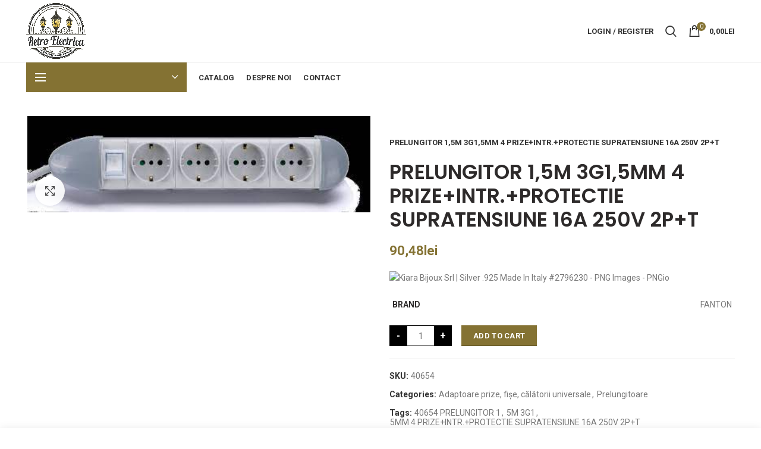

--- FILE ---
content_type: text/html; charset=UTF-8
request_url: https://retroelectrica.ro/product/prelungitor-15m-3g15mm-4-prizeintr-protectie-supratensiune-16a-250v-2pt/
body_size: 26286
content:
<!DOCTYPE html>
<html lang="en-US">
<head>
	<meta charset="UTF-8">
	<meta name="viewport" content="width=device-width, initial-scale=1.0, maximum-scale=1.0, user-scalable=no">
	<link rel="profile" href="http://gmpg.org/xfn/11">
	<link rel="pingback" href="https://retroelectrica.ro/xmlrpc.php">
<style>.woocommerce-ordering select {
    display: none;
}
.menu-opener .menu-open-label {
    display: none;
}
.woocommerce-breadcrumb a, .yoast-breadcrumb a {
    color: #8e8e8e00!important;
}
.woodmart-products-per-page {
    display: none!important;
}
.shop-loop-head {
    display: none!important;

}
	.search-by-category .input-dropdown-inner>a {
    display: none!important;
}

.categories-style-masonry-first,.revslider-initialised h4{
	text-shadow: 0px 0px 3px #ffffff;
}

	.category-summary {
    display: none!important;
}
	.category-nav-link .category-icon {
    display: none!important;
}
#menu-item-3999,#menu-item-3983,#menu-item-4003,#menu-item-3973,#menu-item-4026,#menu-item-4011,#menu-item-3979,#menu-item-4027,#menu-item-4029{
	max-height: 55px;
}
#menu-item-3990{
	max-height: 55px;
}
</style>
	<title>PRELUNGITOR 1,5M 3G1,5MM 4 PRIZE+INTR.+PROTECTIE SUPRATENSIUNE 16A 250V 2P+T &#8211; Retroelectrica</title>
<meta name='robots' content='max-image-preview:large' />
<link rel='dns-prefetch' href='//fonts.googleapis.com' />
<link rel='dns-prefetch' href='//s.w.org' />
<link rel="alternate" type="application/rss+xml" title="Retroelectrica &raquo; Feed" href="https://retroelectrica.ro/feed/" />
<link rel="alternate" type="application/rss+xml" title="Retroelectrica &raquo; Comments Feed" href="https://retroelectrica.ro/comments/feed/" />
<link rel='stylesheet' id='wp-block-library-css'  href='https://retroelectrica.ro/wp-includes/css/dist/block-library/style.min.css?ver=5.7.14' type='text/css' media='all' />
<link rel='stylesheet' id='wc-block-style-css'  href='https://retroelectrica.ro/wp-content/plugins/woocommerce/packages/woocommerce-blocks/build/style.css?ver=2.5.16' type='text/css' media='all' />
<link rel='stylesheet' id='rs-plugin-settings-css'  href='https://retroelectrica.ro/wp-content/plugins/revslider/public/assets/css/rs6.css?ver=6.2.9' type='text/css' media='all' />
<style id='rs-plugin-settings-inline-css' type='text/css'>
#rs-demo-id {}
</style>
<style id='woocommerce-inline-inline-css' type='text/css'>
.woocommerce form .form-row .required { visibility: visible; }
</style>
<link rel='stylesheet' id='js_composer_front-css'  href='https://retroelectrica.ro/wp-content/plugins/js_composer/assets/css/js_composer.min.css?ver=6.2.0' type='text/css' media='all' />
<link rel='stylesheet' id='bootstrap-css'  href='https://retroelectrica.ro/wp-content/themes/woodmart/css/bootstrap.min.css?ver=5.3.6' type='text/css' media='all' />
<link rel='stylesheet' id='woodmart-style-css'  href='https://retroelectrica.ro/wp-content/themes/woodmart/style.min.css?ver=5.3.6' type='text/css' media='all' />
<link rel='stylesheet' id='xts-style-header_281116-css'  href='https://retroelectrica.ro/wp-content/uploads/2023/11/xts-header_281116-1699791019.css?ver=5.3.6' type='text/css' media='all' />
<link rel='stylesheet' id='xts-style-theme_settings_default-css'  href='https://retroelectrica.ro/wp-content/uploads/2022/03/xts-theme_settings_default-1647805023.css?ver=5.3.6' type='text/css' media='all' />
<link rel='stylesheet' id='xts-google-fonts-css'  href='//fonts.googleapis.com/css?family=Roboto%3A100%2C100italic%2C300%2C300italic%2C400%2C400italic%2C500%2C500italic%2C700%2C700italic%2C900%2C900italic%7CPoppins%3A100%2C100italic%2C200%2C200italic%2C300%2C300italic%2C400%2C400italic%2C500%2C500italic%2C600%2C600italic%2C700%2C700italic%2C800%2C800italic%2C900%2C900italic&#038;ver=5.3.6' type='text/css' media='all' />
<script type="text/template" id="tmpl-variation-template">
	<div class="woocommerce-variation-description">{{{ data.variation.variation_description }}}</div>
	<div class="woocommerce-variation-price">{{{ data.variation.price_html }}}</div>
	<div class="woocommerce-variation-availability">{{{ data.variation.availability_html }}}</div>
</script>
<script type="text/template" id="tmpl-unavailable-variation-template">
	<p>Sorry, this product is unavailable. Please choose a different combination.</p>
</script>
<script type='text/javascript' src='https://retroelectrica.ro/wp-includes/js/jquery/jquery.min.js?ver=3.5.1' id='jquery-core-js'></script>
<script type='text/javascript' src='https://retroelectrica.ro/wp-includes/js/jquery/jquery-migrate.min.js?ver=3.3.2' id='jquery-migrate-js'></script>
<script type='text/javascript' src='https://retroelectrica.ro/wp-content/plugins/revslider/public/assets/js/rbtools.min.js?ver=6.0.5' id='tp-tools-js'></script>
<script type='text/javascript' src='https://retroelectrica.ro/wp-content/plugins/revslider/public/assets/js/rs6.min.js?ver=6.2.9' id='revmin-js'></script>
<script type='text/javascript' src='https://retroelectrica.ro/wp-content/plugins/woocommerce/assets/js/jquery-blockui/jquery.blockUI.min.js?ver=2.70' id='jquery-blockui-js'></script>
<script type='text/javascript' id='wc-add-to-cart-js-extra'>
/* <![CDATA[ */
var wc_add_to_cart_params = {"ajax_url":"\/wp-admin\/admin-ajax.php","wc_ajax_url":"\/?wc-ajax=%%endpoint%%","i18n_view_cart":"View cart","cart_url":"https:\/\/retroelectrica.ro\/cart\/","is_cart":"","cart_redirect_after_add":"no"};
/* ]]> */
</script>
<script type='text/javascript' src='https://retroelectrica.ro/wp-content/plugins/woocommerce/assets/js/frontend/add-to-cart.min.js?ver=4.1.4' id='wc-add-to-cart-js'></script>
<script type='text/javascript' src='https://retroelectrica.ro/wp-content/plugins/js_composer/assets/js/vendors/woocommerce-add-to-cart.js?ver=6.2.0' id='vc_woocommerce-add-to-cart-js-js'></script>
<link rel="https://api.w.org/" href="https://retroelectrica.ro/wp-json/" /><link rel="alternate" type="application/json" href="https://retroelectrica.ro/wp-json/wp/v2/product/10706" /><link rel="EditURI" type="application/rsd+xml" title="RSD" href="https://retroelectrica.ro/xmlrpc.php?rsd" />
<link rel="wlwmanifest" type="application/wlwmanifest+xml" href="https://retroelectrica.ro/wp-includes/wlwmanifest.xml" /> 
<meta name="generator" content="WordPress 5.7.14" />
<meta name="generator" content="WooCommerce 4.1.4" />
<link rel="canonical" href="https://retroelectrica.ro/product/prelungitor-15m-3g15mm-4-prizeintr-protectie-supratensiune-16a-250v-2pt/" />
<link rel='shortlink' href='https://retroelectrica.ro/?p=10706' />
<link rel="alternate" type="application/json+oembed" href="https://retroelectrica.ro/wp-json/oembed/1.0/embed?url=https%3A%2F%2Fretroelectrica.ro%2Fproduct%2Fprelungitor-15m-3g15mm-4-prizeintr-protectie-supratensiune-16a-250v-2pt%2F" />
<link rel="alternate" type="text/xml+oembed" href="https://retroelectrica.ro/wp-json/oembed/1.0/embed?url=https%3A%2F%2Fretroelectrica.ro%2Fproduct%2Fprelungitor-15m-3g15mm-4-prizeintr-protectie-supratensiune-16a-250v-2pt%2F&#038;format=xml" />
<meta name="theme-color" content="">	<noscript><style>.woocommerce-product-gallery{ opacity: 1 !important; }</style></noscript>
				<script  type="text/javascript">
				!function(f,b,e,v,n,t,s){if(f.fbq)return;n=f.fbq=function(){n.callMethod?
					n.callMethod.apply(n,arguments):n.queue.push(arguments)};if(!f._fbq)f._fbq=n;
					n.push=n;n.loaded=!0;n.version='2.0';n.queue=[];t=b.createElement(e);t.async=!0;
					t.src=v;s=b.getElementsByTagName(e)[0];s.parentNode.insertBefore(t,s)}(window,
					document,'script','https://connect.facebook.net/en_US/fbevents.js');
			</script>
			<!-- WooCommerce Facebook Integration Begin -->
			<script  type="text/javascript">

				fbq('init', '2548564625376961', {}, {
    "agent": "woocommerce-4.1.4-2.6.15"
});

				fbq( 'track', 'PageView', {
    "source": "woocommerce",
    "version": "4.1.4",
    "pluginVersion": "2.6.15"
} );

				document.addEventListener( 'DOMContentLoaded', function() {
					jQuery && jQuery( function( $ ) {
						// Insert placeholder for events injected when a product is added to the cart through AJAX.
						$( document.body ).append( '<div class=\"wc-facebook-pixel-event-placeholder\"></div>' );
					} );
				}, false );

			</script>
			<!-- WooCommerce Facebook Integration End -->
			<meta name="generator" content="Powered by WPBakery Page Builder - drag and drop page builder for WordPress."/>
<style>.qib-container input[type='number']:not(#qib_id):not(#qib_id){-moz-appearance:textfield;}.qib-container input[type='number']:not(#qib_id):not(#qib_id)::-webkit-outer-spin-button,.qib-container input[type='number']:not(#qib_id):not(#qib_id)::-webkit-inner-spin-button{-webkit-appearance:none;display:none;margin:0;}form.cart button[type='submit']:not(#qib_id):not(#qib_id),form.cart .qib-container + div:not(#qib_id):not(#qib_id){display:inline-block;margin:0;padding-top:0;padding-bottom:0;float:none;vertical-align:top;text-align:center;}form.cart button[type='submit']:not(#qib_id):not(#qib_id):not(_){line-height:1;}form.cart button[type='submit']:not(#qib_id):not(#qib_id):not(_):not(_){height:35px;text-align:center;}form.cart .qib-container + button[type='submit']:not(#qib_id):not(#qib_id),form.cart .qib-container + div:not(#qib_id):not(#qib_id):not(_){margin-left:1em;}form.cart button[type='submit']:focus:not(#qib_id):not(#qib_id){outline-width:2px;outline-offset:-2px;outline-style:solid;}.qib-container div.quantity:not(#qib_id):not(#qib_id) {float:left;line-height:1;display:inline-block;margin:0;padding:0;border:none;border-radius:0;width:auto;min-height:initial;min-width:initial;max-height:initial;max-width:initial;}.qib-button:not(#qib_id):not(#qib_id){line-height:1;display:inline-block;margin:0;padding:0;box-sizing:border-box;height:35px;width:30px;color:white;background:black;border-color:black;float:left;min-height:initial;min-width:initial;max-height:initial;max-width:initial;vertical-align:middle;font-size:16px;letter-spacing:0;border-style:solid;border-width:1px;transition:none;border-radius:0;}.qib-button:focus:not(#qib_id):not(#qib_id) {outline-offset:-3px;outline-width:1px;outline-color:#ebe9eb;outline-style:dotted;}.qib-button:hover:not(#qib_id):not(#qib_id) {background:#42413f;}.qib-container .quantity input.qty:not(#qib_id):not(#qib_id){line-height:1;background:none;text-align:center;vertical-align:middle;margin:0;padding:0;box-sizing:border-box;height:35px;width:45px;min-height:initial;min-width:initial;max-height:initial;max-width:initial;box-shadow:none;font-size:15px;border-style:solid;border-color:black;border-width:1px 0;border-radius:0;}.qib-container .quantity input.qty:focus:not(#qib_id):not(#qib_id) {border-color:black;outline:none;border-width:2px 1px;border-style:solid;}.woocommerce table.cart td.product-quantity:not(#qib_id):not(#qib_id){white-space:nowrap;}@media (min-width:768px){.woocommerce table.cart td.product-quantity:not(#qib_id):not(#qib_id){text-align:center;}}.woocommerce table.cart:not(#qib_id):not(#qib_id){table-layout:auto;}@media (min-width:768px){.woocommerce table.cart td.product-quantity .qib-container:not(#qib_id):not(#qib_id){display:flex;justify-content:center;}}.qib-container:not(#qib_id):not(#qib_id) {display:inline-block;}.woocommerce-grouped-product-list-item__quantity:not(#qib_id):not(#qib_id){margin:0;padding-left:0;padding-right:0;text-align:left;}.woocommerce-grouped-product-list-item__quantity .qib-container:not(#qib_id):not(#qib_id){display:flex;}.quantity .minus:not(#qib_id):not(#qib_id),.quantity .plus:not(#qib_id):not(#qib_id),.quantity > a:not(#qib_id):not(#qib_id){display:none;}.products.oceanwp-row .qib-container:not(#qib_id):not(#qib_id){margin-bottom:8px;}</style><meta name="generator" content="Powered by Slider Revolution 6.2.9 - responsive, Mobile-Friendly Slider Plugin for WordPress with comfortable drag and drop interface." />
<link rel="icon" href="https://retroelectrica.ro/wp-content/uploads/2022/03/cropped-favicon-32x32.png" sizes="32x32" />
<link rel="icon" href="https://retroelectrica.ro/wp-content/uploads/2022/03/cropped-favicon-192x192.png" sizes="192x192" />
<link rel="apple-touch-icon" href="https://retroelectrica.ro/wp-content/uploads/2022/03/cropped-favicon-180x180.png" />
<meta name="msapplication-TileImage" content="https://retroelectrica.ro/wp-content/uploads/2022/03/cropped-favicon-270x270.png" />
<script type="text/javascript">function setREVStartSize(e){
			//window.requestAnimationFrame(function() {				 
				window.RSIW = window.RSIW===undefined ? window.innerWidth : window.RSIW;	
				window.RSIH = window.RSIH===undefined ? window.innerHeight : window.RSIH;	
				try {								
					var pw = document.getElementById(e.c).parentNode.offsetWidth,
						newh;
					pw = pw===0 || isNaN(pw) ? window.RSIW : pw;
					e.tabw = e.tabw===undefined ? 0 : parseInt(e.tabw);
					e.thumbw = e.thumbw===undefined ? 0 : parseInt(e.thumbw);
					e.tabh = e.tabh===undefined ? 0 : parseInt(e.tabh);
					e.thumbh = e.thumbh===undefined ? 0 : parseInt(e.thumbh);
					e.tabhide = e.tabhide===undefined ? 0 : parseInt(e.tabhide);
					e.thumbhide = e.thumbhide===undefined ? 0 : parseInt(e.thumbhide);
					e.mh = e.mh===undefined || e.mh=="" || e.mh==="auto" ? 0 : parseInt(e.mh,0);		
					if(e.layout==="fullscreen" || e.l==="fullscreen") 						
						newh = Math.max(e.mh,window.RSIH);					
					else{					
						e.gw = Array.isArray(e.gw) ? e.gw : [e.gw];
						for (var i in e.rl) if (e.gw[i]===undefined || e.gw[i]===0) e.gw[i] = e.gw[i-1];					
						e.gh = e.el===undefined || e.el==="" || (Array.isArray(e.el) && e.el.length==0)? e.gh : e.el;
						e.gh = Array.isArray(e.gh) ? e.gh : [e.gh];
						for (var i in e.rl) if (e.gh[i]===undefined || e.gh[i]===0) e.gh[i] = e.gh[i-1];
											
						var nl = new Array(e.rl.length),
							ix = 0,						
							sl;					
						e.tabw = e.tabhide>=pw ? 0 : e.tabw;
						e.thumbw = e.thumbhide>=pw ? 0 : e.thumbw;
						e.tabh = e.tabhide>=pw ? 0 : e.tabh;
						e.thumbh = e.thumbhide>=pw ? 0 : e.thumbh;					
						for (var i in e.rl) nl[i] = e.rl[i]<window.RSIW ? 0 : e.rl[i];
						sl = nl[0];									
						for (var i in nl) if (sl>nl[i] && nl[i]>0) { sl = nl[i]; ix=i;}															
						var m = pw>(e.gw[ix]+e.tabw+e.thumbw) ? 1 : (pw-(e.tabw+e.thumbw)) / (e.gw[ix]);					
						newh =  (e.gh[ix] * m) + (e.tabh + e.thumbh);
					}				
					if(window.rs_init_css===undefined) window.rs_init_css = document.head.appendChild(document.createElement("style"));					
					document.getElementById(e.c).height = newh+"px";
					window.rs_init_css.innerHTML += "#"+e.c+"_wrapper { height: "+newh+"px }";				
				} catch(e){
					console.log("Failure at Presize of Slider:" + e)
				}					   
			//});
		  };</script>
<style>		
		
		</style><noscript><style> .wpb_animate_when_almost_visible { opacity: 1; }</style></noscript>	<!-- Google tag (gtag.js) -->
<script async src="https://www.googletagmanager.com/gtag/js?id=G-2KV8MLYFJH"></script>
<script>
  window.dataLayer = window.dataLayer || [];
  function gtag(){dataLayer.push(arguments);}
  gtag('js', new Date());

  gtag('config', 'G-2KV8MLYFJH');
</script>
</head>

<body class="product-template-default single single-product postid-10706 theme-woodmart woocommerce woocommerce-page woocommerce-no-js wrapper-full-width form-style-square form-border-width-2 woodmart-product-design-default categories-accordion-on woodmart-archive-shop woodmart-ajax-shop-on offcanvas-sidebar-mobile sticky-toolbar-on btns-default-flat btns-default-dark btns-default-hover-dark btns-shop-3d btns-shop-light btns-shop-hover-light btns-accent-flat btns-accent-light btns-accent-hover-light wpb-js-composer js-comp-ver-6.2.0 vc_responsive">

	
		
	<div class="website-wrapper">

		
			<!-- HEADER -->
							<header class="whb-header whb-sticky-shadow whb-scroll-stick whb-sticky-real">
					<div class="whb-main-header">
	
<div class="whb-row whb-general-header whb-not-sticky-row whb-without-bg whb-border-fullwidth whb-color-dark whb-flex-flex-middle">
	<div class="container">
		<div class="whb-flex-row whb-general-header-inner">
			<div class="whb-column whb-col-left whb-visible-lg">
	<div class="site-logo">
	<div class="woodmart-logo-wrap switch-logo-enable">
		<a href="https://retroelectrica.ro/" class="woodmart-logo woodmart-main-logo" rel="home">
			<img src="https://retroelectrica.ro/wp-content/uploads/2022/03/retro-electrica-min.png" alt="Retroelectrica" style="max-width: 250px;" />		</a>
								<a href="https://retroelectrica.ro/" class="woodmart-logo woodmart-sticky-logo" rel="home">
				<img src="https://retroelectrica.ro/wp-content/uploads/2022/03/retro-electrica-min.png" alt="Retroelectrica" style="max-width: 150px;" />			</a>
			</div>
</div>
</div>
<div class="whb-column whb-col-center whb-visible-lg whb-empty-column">
	</div>
<div class="whb-column whb-col-right whb-visible-lg">
	<div class="woodmart-header-links woodmart-navigation menu-simple-dropdown wd-tools-element item-event-hover  my-account-with-text">
			<a href="https://retroelectrica.ro/my-account/" title="My account">
			<span class="wd-tools-icon">
							</span>
			<span class="wd-tools-text">
				Login / Register			</span>
		</a>
		
		
					<div class="sub-menu-dropdown menu-item-register color-scheme-dark">
						<div class="login-dropdown-inner">
							<h3 class="login-title"><span>Sign in</span><a class="create-account-link" href="https://retroelectrica.ro/my-account/?action=register">Create an Account</a></h3>
										<form method="post" class="login woocommerce-form woocommerce-form-login " action="https://retroelectrica.ro/my-account/" >

				
				
				<p class="woocommerce-FormRow woocommerce-FormRow--wide form-row form-row-wide form-row-username">
					<label for="username">Username or email&nbsp;<span class="required">*</span></label>
					<input type="text" class="woocommerce-Input woocommerce-Input--text input-text" name="username" id="username" autocomplete="username" value="" />
				</p>
				<p class="woocommerce-FormRow woocommerce-FormRow--wide form-row form-row-wide form-row-password">
					<label for="password">Password&nbsp;<span class="required">*</span></label>
					<input class="woocommerce-Input woocommerce-Input--text input-text" type="password" name="password" id="password" autocomplete="current-password" />
				</p>

				<div class="g-recaptcha" id="g-recaptcha" data-sitekey="6LdoC9QZAAAAACWksk0nrM8uL1Ux_2NTiRMXGU3_" data-callback="submitEnable" data-expired-callback="submitDisable"></div>
<script>
    function submitEnable() {
                 var button = document.getElementById('wp-submit');
                 if (button === null) {
                     button = document.getElementById('submit');
                 }
                 if (button !== null) {
                     button.removeAttribute('disabled');
                 }
                 var woo_buttons = [".woocommerce-form-login button",".woocommerce-form-register button",".woocommerce-ResetPassword button"];
                 if (typeof jQuery != 'undefined') {
                     jQuery.each(woo_buttons,function(i,btn) {
                         jQuery(btn).removeAttr('disabled');
                     });
                 }
             }
    function submitDisable() {
                 var button = document.getElementById('wp-submit');
                 if (button === null) {
                     button = document.getElementById('submit');
                 }
                 if (button !== null) {
                     button.setAttribute('disabled','disabled');
                 }
                 var woo_buttons = [".woocommerce-form-login button",".woocommerce-form-register button",".woocommerce-ResetPassword button"];
                 if (typeof jQuery != 'undefined') {
                     jQuery.each(woo_buttons,function(i,btn) {
                        jQuery(btn).attr('disabled','disabled');
                     });
                 }
             }
</script>
<noscript>
  <div style="width: 100%; height: 473px;">
      <div style="width: 100%; height: 422px; position: relative;">
          <div style="width: 302px; height: 422px; position: relative;">
              <iframe src="https://www.google.com/recaptcha/api/fallback?k=6LdoC9QZAAAAACWksk0nrM8uL1Ux_2NTiRMXGU3_"
                  frameborder="0" title="captcha" scrolling="no"
                  style="width: 302px; height:422px; border-style: none;">
              </iframe>
          </div>
          <div style="width: 100%; height: 60px; border-style: none;
              bottom: 12px; left: 25px; margin: 0px; padding: 0px; right: 25px; background: #f9f9f9; border: 1px solid #c1c1c1; border-radius: 3px;">
              <textarea id="g-recaptcha-response" name="g-recaptcha-response"
                  title="response" class="g-recaptcha-response"
                  style="width: 250px; height: 40px; border: 1px solid #c1c1c1;
                  margin: 10px 25px; padding: 0px; resize: none;" value="">
              </textarea>
          </div>
      </div>
</div><br>
</noscript>

				<p class="form-row">
					<input type="hidden" id="woocommerce-login-nonce" name="woocommerce-login-nonce" value="0c6013106a" /><input type="hidden" name="_wp_http_referer" value="/product/prelungitor-15m-3g15mm-4-prizeintr-protectie-supratensiune-16a-250v-2pt/" />										<button type="submit" class="button woocommerce-button woocommerce-form-login__submit" name="login" value="Log in">Log in</button>
				</p>

				<div class="login-form-footer">
					<a href="https://retroelectrica.ro/my-account/lost-password/" class="woocommerce-LostPassword lost_password">Lost your password?</a>
					<label class="woocommerce-form__label woocommerce-form__label-for-checkbox woocommerce-form-login__rememberme">
						<input class="woocommerce-form__input woocommerce-form__input-checkbox" name="rememberme" type="checkbox" value="forever" /> <span>Remember me</span>
					</label>
				</div>
				
				
				
			</form>

		
						</div>
					</div>
					</div>
<div class="whb-search search-button wd-tools-element" title="Search">
	<a href="#">
		<span class="search-button-icon wd-tools-icon">
					</span>
	</a>
	</div>

<div class="woodmart-shopping-cart wd-tools-element woodmart-cart-design-2 woodmart-cart-alt cart-widget-opener">
	<a href="https://retroelectrica.ro/cart/" title="Shopping cart">
		<span class="woodmart-cart-icon wd-tools-icon">
						
										<span class="woodmart-cart-number">0 <span>items</span></span>
							</span>
		<span class="woodmart-cart-totals wd-tools-text">
			
			<span class="subtotal-divider">/</span>
						<span class="woodmart-cart-subtotal"><span class="woocommerce-Price-amount amount">0,00<span class="woocommerce-Price-currencySymbol">lei</span></span></span>
				</span>
	</a>
	</div>
</div>
<div class="whb-column whb-mobile-left whb-hidden-lg">
	<div class="woodmart-burger-icon wd-tools-element mobile-nav-icon whb-mobile-nav-icon wd-style-text">
	<a href="#">
					<span class="woodmart-burger wd-tools-icon"></span>
				<span class="woodmart-burger-label wd-tools-text">Menu</span>
	</a>
</div><!--END MOBILE-NAV-ICON--></div>
<div class="whb-column whb-mobile-center whb-hidden-lg">
	<div class="site-logo">
	<div class="woodmart-logo-wrap switch-logo-enable">
		<a href="https://retroelectrica.ro/" class="woodmart-logo woodmart-main-logo" rel="home">
			<img src="https://retroelectrica.ro/wp-content/uploads/2022/03/retro-electrica-min.png" alt="Retroelectrica" style="max-width: 140px;" />		</a>
								<a href="https://retroelectrica.ro/" class="woodmart-logo woodmart-sticky-logo" rel="home">
				<img src="https://retroelectrica.ro/wp-content/uploads/2022/03/retro-electrica-min.png" alt="Retroelectrica" style="max-width: 150px;" />			</a>
			</div>
</div>
</div>
<div class="whb-column whb-mobile-right whb-hidden-lg">
	
<div class="woodmart-shopping-cart wd-tools-element woodmart-cart-design-5 woodmart-cart-alt cart-widget-opener">
	<a href="https://retroelectrica.ro/cart/" title="Shopping cart">
		<span class="woodmart-cart-icon wd-tools-icon">
						
										<span class="woodmart-cart-number">0 <span>items</span></span>
							</span>
		<span class="woodmart-cart-totals wd-tools-text">
			
			<span class="subtotal-divider">/</span>
						<span class="woodmart-cart-subtotal"><span class="woocommerce-Price-amount amount">0,00<span class="woocommerce-Price-currencySymbol">lei</span></span></span>
				</span>
	</a>
	</div>
</div>
		</div>
	</div>
</div>

<div class="whb-row whb-header-bottom whb-not-sticky-row whb-without-bg whb-without-border whb-color-dark whb-flex-flex-middle whb-hidden-mobile">
	<div class="container">
		<div class="whb-flex-row whb-header-bottom-inner">
			<div class="whb-column whb-col-left whb-visible-lg">
	
<div class="header-categories-nav show-on-hover whb-aollq5yf50a2ccxvt5zt" role="navigation">
	<div class="header-categories-nav-wrap">
		<span class="menu-opener color-scheme-light">
							<span class="woodmart-burger"></span>
			
			<span class="menu-open-label">
				Browse Categories			</span>
			<span class="arrow-opener"></span>
		</span>
		<div class="categories-menu-dropdown vertical-navigation woodmart-navigation">
			<div class="menu-categorii-container"><ul id="menu-categorii" class="menu wd-cat-nav"><li id="menu-item-4027" class="menu-item menu-item-type-taxonomy menu-item-object-product_cat menu-item-has-children menu-item-4027 item-level-0 menu-item-design-default menu-simple-dropdown item-event-hover"><a href="https://retroelectrica.ro/product-category/prize-retro/" class="woodmart-nav-link"><img src="https://retroelectrica.ro/wp-content/uploads/2020/10/cablu-textil-1.svg" alt="Vintage,Retro,loft Design-fir textil"  class="category-icon" /><span class="nav-link-text">Vintage,Retro,loft Design-fir textil</span></a>
<div class="sub-menu-dropdown color-scheme-dark">

<div class="container">

<ul class="sub-menu color-scheme-dark">
	<li id="menu-item-8914" class="menu-item menu-item-type-taxonomy menu-item-object-product_cat menu-item-8914 item-level-1"><a href="https://retroelectrica.ro/product-category/prize-retro/intrerupatoare-vintage/" class="woodmart-nav-link"><span class="nav-link-text">Îtrerupătoare vintage</span></a></li>
	<li id="menu-item-8894" class="menu-item menu-item-type-taxonomy menu-item-object-product_cat menu-item-8894 item-level-1"><a href="https://retroelectrica.ro/product-category/prize-retro/priza-vintage-loft/" class="woodmart-nav-link"><span class="nav-link-text">Priză vintage,loft</span></a></li>
	<li id="menu-item-8941" class="menu-item menu-item-type-taxonomy menu-item-object-product_cat menu-item-8941 item-level-1"><a href="https://retroelectrica.ro/product-category/prize-retro/rame-p-u-prize-si-intrerupatoare-loft/" class="woodmart-nav-link"><span class="nav-link-text">Rame p/u prize,întrerupătoare loft</span></a></li>
	<li id="menu-item-3965" class="menu-item menu-item-type-taxonomy menu-item-object-product_cat menu-item-3965 item-level-1"><a href="https://retroelectrica.ro/product-category/becuri-led-cu-filamnet-edison/" class="woodmart-nav-link"><span class="nav-link-text">Becuri led cu filament Edison</span></a></li>
	<li id="menu-item-3981" class="menu-item menu-item-type-taxonomy menu-item-object-product_cat menu-item-3981 item-level-1"><a href="https://retroelectrica.ro/product-category/fir-textil-ro/" class="woodmart-nav-link"><span class="nav-link-text">Fir textil (retro)</span></a></li>
	<li id="menu-item-8918" class="menu-item menu-item-type-taxonomy menu-item-object-product_cat menu-item-8918 item-level-1"><a href="https://retroelectrica.ro/product-category/prize-retro/dulie-patron-loft/" class="woodmart-nav-link"><span class="nav-link-text">Dulie,patron loft</span></a></li>
	<li id="menu-item-8916" class="menu-item menu-item-type-taxonomy menu-item-object-product_cat menu-item-8916 item-level-1"><a href="https://retroelectrica.ro/product-category/prize-retro/lustre-loft-2/" class="woodmart-nav-link"><span class="nav-link-text">Lustre loft</span></a></li>
	<li id="menu-item-3980" class="menu-item menu-item-type-taxonomy menu-item-object-product_cat menu-item-3980 item-level-1"><a href="https://retroelectrica.ro/product-category/izolator-accesorii-retro/" class="woodmart-nav-link"><span class="nav-link-text">Izolatoare,accesorii retro</span></a></li>
	<li id="menu-item-4031" class="menu-item menu-item-type-taxonomy menu-item-object-product_cat menu-item-4031 item-level-1"><a href="https://retroelectrica.ro/product-category/baza-pod-doze-cutii-de-ditributie-vintage/" class="woodmart-nav-link"><span class="nav-link-text">Bază pod,cutii de distribuție vintage</span></a></li>
</ul>
</div>
</div>
</li>
<li id="menu-item-14247" class="menu-item menu-item-type-taxonomy menu-item-object-product_cat menu-item-has-children menu-item-14247 item-level-0 menu-item-design-default menu-simple-dropdown item-event-hover"><a href="https://retroelectrica.ro/product-category/sina-track-magnetic-spot-accesorii/" class="woodmart-nav-link"><img src="https://retroelectrica.ro/wp-content/uploads/2020/10/electric-bulb-1.svg" alt="Sina Track magnetic,spot,accesorii"  class="category-icon" /><span class="nav-link-text">Sina Track magnetic,spot,accesorii</span></a>
<div class="sub-menu-dropdown color-scheme-dark">

<div class="container">

<ul class="sub-menu color-scheme-dark">
	<li id="menu-item-14244" class="menu-item menu-item-type-taxonomy menu-item-object-product_cat menu-item-14244 item-level-1"><a href="https://retroelectrica.ro/product-category/sina-track-magnetic-spot-accesorii/accesorii-sina-magnetica/" class="woodmart-nav-link"><span class="nav-link-text">Accesorii sina magnetică</span></a></li>
	<li id="menu-item-14251" class="menu-item menu-item-type-taxonomy menu-item-object-product_cat menu-item-14251 item-level-1"><a href="https://retroelectrica.ro/product-category/sina-track-magnetic-spot-accesorii/spot-smart-dimabil/" class="woodmart-nav-link"><span class="nav-link-text">Spot smart dimabil</span></a></li>
	<li id="menu-item-14250" class="menu-item menu-item-type-taxonomy menu-item-object-product_cat menu-item-14250 item-level-1"><a href="https://retroelectrica.ro/product-category/sina-track-magnetic-spot-accesorii/spot-p-u-track-magnetic/" class="woodmart-nav-link"><span class="nav-link-text">Spot p/u track magnetic</span></a></li>
	<li id="menu-item-14249" class="menu-item menu-item-type-taxonomy menu-item-object-product_cat menu-item-14249 item-level-1"><a href="https://retroelectrica.ro/product-category/sina-track-magnetic-spot-accesorii/spot-liniar/" class="woodmart-nav-link"><span class="nav-link-text">Spot liniar</span></a></li>
	<li id="menu-item-14248" class="menu-item menu-item-type-taxonomy menu-item-object-product_cat menu-item-14248 item-level-1"><a href="https://retroelectrica.ro/product-category/sina-track-magnetic-spot-accesorii/sina-magnetica/" class="woodmart-nav-link"><span class="nav-link-text">Sina magnetică</span></a></li>
	<li id="menu-item-14246" class="menu-item menu-item-type-taxonomy menu-item-object-product_cat menu-item-14246 item-level-1"><a href="https://retroelectrica.ro/product-category/sina-de-conexiune/" class="woodmart-nav-link"><span class="nav-link-text">Sina de conexiune</span></a></li>
	<li id="menu-item-14245" class="menu-item menu-item-type-taxonomy menu-item-object-product_cat menu-item-14245 item-level-1"><a href="https://retroelectrica.ro/product-category/sina-track-magnetic-spot-accesorii/driver-48v/" class="woodmart-nav-link"><span class="nav-link-text">Driver 48v</span></a></li>
</ul>
</div>
</div>
</li>
<li id="menu-item-4003" class="menu-item menu-item-type-taxonomy menu-item-object-product_cat menu-item-has-children menu-item-4003 item-level-0 menu-item-design-default menu-simple-dropdown item-event-hover"><a href="https://retroelectrica.ro/product-category/prize-interupatoare-rame/" class="woodmart-nav-link"><img src="https://retroelectrica.ro/wp-content/uploads/2020/10/outlet-1.svg" alt="Prize,înterupătoare,rame modulare și tradiționale"  class="category-icon" /><span class="nav-link-text">Prize,înterupătoare,rame modulare și tradiționale</span></a>
<div class="sub-menu-dropdown color-scheme-dark">

<div class="container">

<ul class="sub-menu color-scheme-dark">
	<li id="menu-item-3988" class="menu-item menu-item-type-taxonomy menu-item-object-product_cat menu-item-3988 item-level-1"><a href="https://retroelectrica.ro/product-category/prize-interupatoare-rame/intrerupatoare-ave-elettrocanali/" class="woodmart-nav-link"><span class="nav-link-text">Întrerupătoare AVE,Elettrocanali</span></a></li>
	<li id="menu-item-4002" class="menu-item menu-item-type-taxonomy menu-item-object-product_cat menu-item-4002 item-level-1"><a href="https://retroelectrica.ro/product-category/prize-interupatoare-rame/prize-ave-elettrocanali/" class="woodmart-nav-link"><span class="nav-link-text">Prize,AVE,Elettrocanali</span></a></li>
	<li id="menu-item-13956" class="menu-item menu-item-type-taxonomy menu-item-object-product_cat menu-item-13956 item-level-1"><a href="https://retroelectrica.ro/product-category/priza-p-u-plita-pe-inductie/" class="woodmart-nav-link"><span class="nav-link-text">Priza p/u plita pe inducție</span></a></li>
	<li id="menu-item-9683" class="menu-item menu-item-type-taxonomy menu-item-object-product_cat menu-item-9683 item-level-1"><a href="https://retroelectrica.ro/product-category/prize-interupatoare-rame/priza-usb-priza-rj45-tv-rj11-keystone/" class="woodmart-nav-link"><span class="nav-link-text">Priză USB, priză RJ45, TV, RJ11, Keystone</span></a></li>
	<li id="menu-item-4010" class="menu-item menu-item-type-taxonomy menu-item-object-product_cat menu-item-has-children menu-item-4010 item-level-1"><a href="https://retroelectrica.ro/product-category/rame-oranamente/" class="woodmart-nav-link"><span class="nav-link-text">Rame,prize,întrerupătoare- Premium Clasa Excluzive</span></a>
	<ul class="sub-sub-menu color-scheme-dark">
		<li id="menu-item-13993" class="menu-item menu-item-type-taxonomy menu-item-object-product_cat menu-item-13993 item-level-2"><a href="https://retroelectrica.ro/product-category/rame-oranamente/schneider-merten-d-life/" class="woodmart-nav-link"><span class="nav-link-text">Schneider Merten D-Life</span></a></li>
	</ul>
</li>
	<li id="menu-item-10719" class="menu-item menu-item-type-taxonomy menu-item-object-product_cat menu-item-10719 item-level-1"><a href="https://retroelectrica.ro/product-category/video-camere/" class="woodmart-nav-link"><span class="nav-link-text">Video camere</span></a></li>
	<li id="menu-item-9365" class="menu-item menu-item-type-taxonomy menu-item-object-product_cat menu-item-9365 item-level-1"><a href="https://retroelectrica.ro/product-category/prize-interupatoare-rame/prize-incorporabile-in-mobilier/" class="woodmart-nav-link"><span class="nav-link-text">Prize incorporabile în mobilier</span></a></li>
	<li id="menu-item-3993" class="menu-item menu-item-type-taxonomy menu-item-object-product_cat menu-item-3993 item-level-1"><a href="https://retroelectrica.ro/product-category/touch/" class="woodmart-nav-link"><span class="nav-link-text">Întrerupatoare touch</span></a></li>
	<li id="menu-item-4009" class="menu-item menu-item-type-taxonomy menu-item-object-product_cat menu-item-4009 item-level-1"><a href="https://retroelectrica.ro/product-category/rame/" class="woodmart-nav-link"><span class="nav-link-text">Rame p/u prize,întrerupătoare</span></a></li>
	<li id="menu-item-4019" class="menu-item menu-item-type-taxonomy menu-item-object-product_cat menu-item-4019 item-level-1"><a href="https://retroelectrica.ro/product-category/support/" class="woodmart-nav-link"><span class="nav-link-text">Support prize/întrerupătoare modulare</span></a></li>
	<li id="menu-item-4020" class="menu-item menu-item-type-taxonomy menu-item-object-product_cat menu-item-4020 item-level-1"><a href="https://retroelectrica.ro/product-category/termo-stats/" class="woodmart-nav-link"><span class="nav-link-text">Termostate modulare</span></a></li>
	<li id="menu-item-9399" class="menu-item menu-item-type-taxonomy menu-item-object-product_cat menu-item-has-children menu-item-9399 item-level-1"><a href="https://retroelectrica.ro/product-category/prize-interupatoare-rame/prize-si-intrerupatore-schneider/" class="woodmart-nav-link"><span class="nav-link-text">Prize și întrerupătore Schneider</span></a>
	<ul class="sub-sub-menu color-scheme-dark">
		<li id="menu-item-10916" class="menu-item menu-item-type-taxonomy menu-item-object-product_cat menu-item-10916 item-level-2"><a href="https://retroelectrica.ro/product-category/prize-interupatoare-rame/prize-si-intrerupatore-schneider/intrerupatoare-schneider/" class="woodmart-nav-link"><span class="nav-link-text">Întrerupătoare Schneider</span></a></li>
		<li id="menu-item-10917" class="menu-item menu-item-type-taxonomy menu-item-object-product_cat menu-item-10917 item-level-2"><a href="https://retroelectrica.ro/product-category/prize-interupatoare-rame/prize-si-intrerupatore-schneider/prize-schneider/" class="woodmart-nav-link"><span class="nav-link-text">Prize Schneider</span></a></li>
		<li id="menu-item-10918" class="menu-item menu-item-type-taxonomy menu-item-object-product_cat menu-item-10918 item-level-2"><a href="https://retroelectrica.ro/product-category/prize-interupatoare-rame/prize-si-intrerupatore-schneider/rame-schneider/" class="woodmart-nav-link"><span class="nav-link-text">Rame Schneider</span></a></li>
		<li id="menu-item-12447" class="menu-item menu-item-type-taxonomy menu-item-object-product_cat menu-item-12447 item-level-2"><a href="https://retroelectrica.ro/product-category/prize-interupatoare-rame/prize-si-intrerupatore-schneider/prize-si-intrerupatoare-pe-exterior/" class="woodmart-nav-link"><span class="nav-link-text">Prize și întrerupătoare pe exterior</span></a></li>
	</ul>
</li>
	<li id="menu-item-9397" class="menu-item menu-item-type-taxonomy menu-item-object-product_cat menu-item-9397 item-level-1"><a href="https://retroelectrica.ro/product-category/prize-interupatoare-rame/prize-si-intrerupatore-legrand/" class="woodmart-nav-link"><span class="nav-link-text">Prize și întrerupătore Legrand</span></a></li>
	<li id="menu-item-9395" class="menu-item menu-item-type-taxonomy menu-item-object-product_cat menu-item-9395 item-level-1"><a href="https://retroelectrica.ro/product-category/prize-interupatoare-rame/prize-si-intrerupatore-gewiss/" class="woodmart-nav-link"><span class="nav-link-text">Prize și întrerupătore Gewiss</span></a></li>
	<li id="menu-item-9401" class="menu-item menu-item-type-taxonomy menu-item-object-product_cat menu-item-9401 item-level-1"><a href="https://retroelectrica.ro/product-category/prize-interupatoare-rame/prize-si-intrerupatore-vimar/" class="woodmart-nav-link"><span class="nav-link-text">Prize și întrerupătore Vimar</span></a></li>
	<li id="menu-item-9394" class="menu-item menu-item-type-taxonomy menu-item-object-product_cat menu-item-9394 item-level-1"><a href="https://retroelectrica.ro/product-category/prize-interupatoare-rame/prize-si-intrerupatore-bticino/" class="woodmart-nav-link"><span class="nav-link-text">Prize și întrerupătore Bticino</span></a></li>
	<li id="menu-item-9393" class="menu-item menu-item-type-taxonomy menu-item-object-product_cat menu-item-9393 item-level-1"><a href="https://retroelectrica.ro/product-category/prize-interupatoare-rame/prize-si-intrerupatore-abb/" class="woodmart-nav-link"><span class="nav-link-text">Prize și întrerupătore ABB</span></a></li>
	<li id="menu-item-9398" class="menu-item menu-item-type-taxonomy menu-item-object-product_cat menu-item-9398 item-level-1"><a href="https://retroelectrica.ro/product-category/prize-interupatoare-rame/prize-si-intrerupatore-nilson/" class="woodmart-nav-link"><span class="nav-link-text">Prize și întrerupătore Nilson</span></a></li>
	<li id="menu-item-9400" class="menu-item menu-item-type-taxonomy menu-item-object-product_cat menu-item-9400 item-level-1"><a href="https://retroelectrica.ro/product-category/prize-interupatoare-rame/prize-si-intrerupatore-viko/" class="woodmart-nav-link"><span class="nav-link-text">Prize și întrerupătore Viko</span></a></li>
	<li id="menu-item-9396" class="menu-item menu-item-type-taxonomy menu-item-object-product_cat menu-item-9396 item-level-1"><a href="https://retroelectrica.ro/product-category/prize-interupatoare-rame/prize-si-intrerupatore-gunsan/" class="woodmart-nav-link"><span class="nav-link-text">Prize și întrerupătore Gunsan</span></a></li>
	<li id="menu-item-4004" class="menu-item menu-item-type-taxonomy menu-item-object-product_cat menu-item-4004 item-level-1"><a href="https://retroelectrica.ro/product-category/prize-intrerupatoare-pentru-exterior-ip56/" class="woodmart-nav-link"><span class="nav-link-text">Prize intrerupatoare pentru exterior IP56</span></a></li>
</ul>
</div>
</div>
</li>
<li id="menu-item-9695" class="menu-item menu-item-type-taxonomy menu-item-object-product_cat menu-item-has-children menu-item-9695 item-level-0 menu-item-design-default menu-simple-dropdown item-event-hover"><a href="https://retroelectrica.ro/product-category/accesorii-auto-usb-micr-lphone-led-cap/" class="woodmart-nav-link"><img src="https://retroelectrica.ro/wp-content/uploads/2020/10/cablu-1.svg" alt="Accesorii auto, usb, micr, lphone, led cap."  class="category-icon" /><span class="nav-link-text">Accesorii auto, usb, micr, lphone, led cap.</span></a>
<div class="sub-menu-dropdown color-scheme-dark">

<div class="container">

<ul class="sub-menu color-scheme-dark">
	<li id="menu-item-14100" class="menu-item menu-item-type-taxonomy menu-item-object-product_cat menu-item-14100 item-level-1"><a href="https://retroelectrica.ro/product-category/accesorii-auto-usb-micr-lphone-led-cap/cablu-pornire-baterie/" class="woodmart-nav-link"><span class="nav-link-text">Cablu pornire baterie</span></a></li>
	<li id="menu-item-10286" class="menu-item menu-item-type-taxonomy menu-item-object-product_cat menu-item-10286 item-level-1"><a href="https://retroelectrica.ro/product-category/usb-micro/" class="woodmart-nav-link"><span class="nav-link-text">Usb micro</span></a></li>
	<li id="menu-item-10287" class="menu-item menu-item-type-taxonomy menu-item-object-product_cat menu-item-10287 item-level-1"><a href="https://retroelectrica.ro/product-category/led-pe-cap/" class="woodmart-nav-link"><span class="nav-link-text">Led pe cap</span></a></li>
</ul>
</div>
</div>
</li>
<li id="menu-item-3984" class="menu-item menu-item-type-taxonomy menu-item-object-product_cat menu-item-has-children menu-item-3984 item-level-0 menu-item-design-default menu-simple-dropdown item-event-hover"><a href="https://retroelectrica.ro/product-category/iluminare/" class="woodmart-nav-link"><img src="https://retroelectrica.ro/wp-content/uploads/2020/10/electric-bulb-1.svg" alt="Iluminare"  class="category-icon" /><span class="nav-link-text">Iluminare</span></a>
<div class="sub-menu-dropdown color-scheme-dark">

<div class="container">

<ul class="sub-menu color-scheme-dark">
	<li id="menu-item-10717" class="menu-item menu-item-type-taxonomy menu-item-object-product_cat menu-item-10717 item-level-1"><a href="https://retroelectrica.ro/product-category/ghirlanda/" class="woodmart-nav-link"><span class="nav-link-text">Ghirlande festive</span></a></li>
	<li id="menu-item-4017" class="menu-item menu-item-type-taxonomy menu-item-object-product_cat menu-item-has-children menu-item-4017 item-level-1"><a href="https://retroelectrica.ro/product-category/sina-led/" class="woodmart-nav-link"><span class="nav-link-text">Spot pe șînă,șînă,accesorii</span></a>
	<ul class="sub-sub-menu color-scheme-dark">
		<li id="menu-item-10803" class="menu-item menu-item-type-taxonomy menu-item-object-product_cat menu-item-10803 item-level-2"><a href="https://retroelectrica.ro/product-category/spot-pe-track-line/" class="woodmart-nav-link"><span class="nav-link-text">Spot pe track line</span></a></li>
		<li id="menu-item-10802" class="menu-item menu-item-type-taxonomy menu-item-object-product_cat menu-item-10802 item-level-2"><a href="https://retroelectrica.ro/product-category/track-line-accesorii/" class="woodmart-nav-link"><span class="nav-link-text">Track line, accesorii</span></a></li>
	</ul>
</li>
	<li id="menu-item-4022" class="menu-item menu-item-type-taxonomy menu-item-object-product_cat menu-item-4022 item-level-1"><a href="https://retroelectrica.ro/product-category/spot-pe-perete-bra-ip65/" class="woodmart-nav-link"><span class="nav-link-text">Spot pe perete,BRA IP65</span></a></li>
	<li id="menu-item-13741" class="menu-item menu-item-type-taxonomy menu-item-object-product_cat menu-item-13741 item-level-1"><a href="https://retroelectrica.ro/product-category/lampa-p-u-sauna/" class="woodmart-nav-link"><span class="nav-link-text">Lampă p/u saună</span></a></li>
	<li id="menu-item-4005" class="menu-item menu-item-type-taxonomy menu-item-object-product_cat menu-item-4005 item-level-1"><a href="https://retroelectrica.ro/product-category/spo-led-tavan-spot-suspendabil/" class="woodmart-nav-link"><span class="nav-link-text">Spot led tavan,spot suspendabil</span></a></li>
	<li id="menu-item-4018" class="menu-item menu-item-type-taxonomy menu-item-object-product_cat menu-item-4018 item-level-1"><a href="https://retroelectrica.ro/product-category/spot-led-sticla-exterior/" class="woodmart-nav-link"><span class="nav-link-text">Spot LED,sticla,exterior</span></a></li>
	<li id="menu-item-3994" class="menu-item menu-item-type-taxonomy menu-item-object-product_cat menu-item-3994 item-level-1"><a href="https://retroelectrica.ro/product-category/lenta-led-transformator/" class="woodmart-nav-link"><span class="nav-link-text">Lenta LED,transformator</span></a></li>
	<li id="menu-item-4021" class="menu-item menu-item-type-taxonomy menu-item-object-product_cat menu-item-4021 item-level-1"><a href="https://retroelectrica.ro/product-category/led-scari-stilpi-exterior/" class="woodmart-nav-link"><span class="nav-link-text">Led scări,stîlpi.exterior</span></a></li>
	<li id="menu-item-3966" class="menu-item menu-item-type-taxonomy menu-item-object-product_cat menu-item-3966 item-level-1"><a href="https://retroelectrica.ro/product-category/bec-led-tub-led/" class="woodmart-nav-link"><span class="nav-link-text">Bec led,Tub led</span></a></li>
	<li id="menu-item-3985" class="menu-item menu-item-type-taxonomy menu-item-object-product_cat menu-item-3985 item-level-1"><a href="https://retroelectrica.ro/product-category/iluminare-industriala/" class="woodmart-nav-link"><span class="nav-link-text">Iluminare industriala</span></a></li>
	<li id="menu-item-3997" class="menu-item menu-item-type-taxonomy menu-item-object-product_cat menu-item-3997 item-level-1"><a href="https://retroelectrica.ro/product-category/panel-led/" class="woodmart-nav-link"><span class="nav-link-text">Panel LED</span></a></li>
	<li id="menu-item-3986" class="menu-item menu-item-type-taxonomy menu-item-object-product_cat menu-item-3986 item-level-1"><a href="https://retroelectrica.ro/product-category/iluminarea-stradala/" class="woodmart-nav-link"><span class="nav-link-text">Iluminarea stradala</span></a></li>
	<li id="menu-item-4006" class="menu-item menu-item-type-taxonomy menu-item-object-product_cat menu-item-has-children menu-item-4006 item-level-1"><a href="https://retroelectrica.ro/product-category/proiectoare-led-picior-telescopic/" class="woodmart-nav-link"><span class="nav-link-text">Proiectoare LED,Picior telescopic</span></a>
	<ul class="sub-sub-menu color-scheme-dark">
		<li id="menu-item-3995" class="menu-item menu-item-type-taxonomy menu-item-object-product_cat menu-item-3995 item-level-2"><a href="https://retroelectrica.ro/product-category/iluminare/picior-telescopic/" class="woodmart-nav-link"><span class="nav-link-text">Picior telescopic</span></a></li>
	</ul>
</li>
</ul>
</div>
</div>
</li>
<li id="menu-item-7695" class="menu-item menu-item-type-taxonomy menu-item-object-product_cat menu-item-7695 item-level-0 menu-item-design-default menu-simple-dropdown item-event-hover"><a href="https://retroelectrica.ro/product-category/iluminare-exclusiva-clasa-premium/" class="woodmart-nav-link"><img src="https://retroelectrica.ro/wp-content/uploads/2020/10/electric-bulb-1.svg" alt="Iluminare exclusiva clasa Premium"  class="category-icon" /><span class="nav-link-text">Iluminare exclusiva clasa Premium</span></a></li>
<li id="menu-item-3968" class="menu-item menu-item-type-taxonomy menu-item-object-product_cat menu-item-has-children menu-item-3968 item-level-0 menu-item-design-default menu-simple-dropdown item-event-hover"><a href="https://retroelectrica.ro/product-category/cablu-fir-electic/" class="woodmart-nav-link"><img src="https://retroelectrica.ro/wp-content/uploads/2022/01/images.jpg" alt="Cablu fir electic"  class="category-icon" /><span class="nav-link-text">Cablu fir electic</span></a>
<div class="sub-menu-dropdown color-scheme-dark">

<div class="container">

<ul class="sub-menu color-scheme-dark">
	<li id="menu-item-3996" class="menu-item menu-item-type-taxonomy menu-item-object-product_cat menu-item-3996 item-level-1"><a href="https://retroelectrica.ro/product-category/nym/" class="woodmart-nav-link"><span class="nav-link-text">Nym</span></a></li>
	<li id="menu-item-4028" class="menu-item menu-item-type-taxonomy menu-item-object-product_cat menu-item-4028 item-level-1"><a href="https://retroelectrica.ro/product-category/vvg-vvgng-vvgng-vvgng-ls-avvg-sip/" class="woodmart-nav-link"><span class="nav-link-text">VVG, VVGng,VVGng LS,AVVG,SIP</span></a></li>
	<li id="menu-item-4008" class="menu-item menu-item-type-taxonomy menu-item-object-product_cat menu-item-4008 item-level-1"><a href="https://retroelectrica.ro/product-category/pvs-svvp-h05vv-f-h03vv-f/" class="woodmart-nav-link"><span class="nav-link-text">PVS, SVVP ,H05VV-F,H03VV-F</span></a></li>
	<li id="menu-item-4007" class="menu-item menu-item-type-taxonomy menu-item-object-product_cat menu-item-4007 item-level-1"><a href="https://retroelectrica.ro/product-category/pv1-pv3/" class="woodmart-nav-link"><span class="nav-link-text">PV1,PV3</span></a></li>
</ul>
</div>
</div>
</li>
<li id="menu-item-3973" class="menu-item menu-item-type-taxonomy menu-item-object-product_cat menu-item-has-children menu-item-3973 item-level-0 menu-item-design-default menu-simple-dropdown item-event-hover"><a href="https://retroelectrica.ro/product-category/contactoare-electrice/" class="woodmart-nav-link"><img src="https://retroelectrica.ro/wp-content/uploads/2020/10/colier-1.svg" alt="Conectoare electrice,coliere"  class="category-icon" /><span class="nav-link-text">Conectoare electrice,coliere</span></a>
<div class="sub-menu-dropdown color-scheme-dark">

<div class="container">

<ul class="sub-menu color-scheme-dark">
	<li id="menu-item-3972" class="menu-item menu-item-type-taxonomy menu-item-object-product_cat menu-item-3972 item-level-1"><a href="https://retroelectrica.ro/product-category/wago-forbox-conectoare/" class="woodmart-nav-link"><span class="nav-link-text">Wago,Forbox,Conectoare</span></a></li>
	<li id="menu-item-3971" class="menu-item menu-item-type-taxonomy menu-item-object-product_cat menu-item-3971 item-level-1"><a href="https://retroelectrica.ro/product-category/colier-nylon/" class="woodmart-nav-link"><span class="nav-link-text">Colier Nylon</span></a></li>
</ul>
</div>
</div>
</li>
<li id="menu-item-3979" class="menu-item menu-item-type-taxonomy menu-item-object-product_cat menu-item-has-children menu-item-3979 item-level-0 menu-item-design-default menu-simple-dropdown item-event-hover"><a href="https://retroelectrica.ro/product-category/doze/" class="woodmart-nav-link"><img src="https://retroelectrica.ro/wp-content/uploads/2020/10/cutie-distributie-2-1.svg" alt="Doze-cutii de distributii"  class="category-icon" /><span class="nav-link-text">Doze-cutii de distributii</span></a>
<div class="sub-menu-dropdown color-scheme-dark">

<div class="container">

<ul class="sub-menu color-scheme-dark">
	<li id="menu-item-9810" class="menu-item menu-item-type-taxonomy menu-item-object-product_cat menu-item-9810 item-level-1"><a href="https://retroelectrica.ro/product-category/capac-doze/" class="woodmart-nav-link"><span class="nav-link-text">Capac doze</span></a></li>
	<li id="menu-item-3975" class="menu-item menu-item-type-taxonomy menu-item-object-product_cat menu-item-3975 item-level-1"><a href="https://retroelectrica.ro/product-category/cutie-de-distributie-ip65-ip55/" class="woodmart-nav-link"><span class="nav-link-text">Cutie de distributie IP44-IP55</span></a></li>
	<li id="menu-item-3976" class="menu-item menu-item-type-taxonomy menu-item-object-product_cat menu-item-3976 item-level-1"><a href="https://retroelectrica.ro/product-category/cutii-de-distributie/" class="woodmart-nav-link"><span class="nav-link-text">Cutii de distributie</span></a></li>
	<li id="menu-item-3978" class="menu-item menu-item-type-taxonomy menu-item-object-product_cat menu-item-3978 item-level-1"><a href="https://retroelectrica.ro/product-category/doze-mudulara/" class="woodmart-nav-link"><span class="nav-link-text">Doze</span></a></li>
</ul>
</div>
</div>
</li>
<li id="menu-item-3983" class="menu-item menu-item-type-taxonomy menu-item-object-product_cat menu-item-has-children menu-item-3983 item-level-0 menu-item-design-default menu-simple-dropdown item-event-hover"><a href="https://retroelectrica.ro/product-category/fise-si-prize-industriale/" class="woodmart-nav-link"><img src="https://retroelectrica.ro/wp-content/uploads/2020/10/prize-industriale-1.svg" alt="Fise si prize industriale"  class="category-icon" /><span class="nav-link-text">Fise si prize industriale</span></a>
<div class="sub-menu-dropdown color-scheme-dark">

<div class="container">

<ul class="sub-menu color-scheme-dark">
	<li id="menu-item-4001" class="menu-item menu-item-type-taxonomy menu-item-object-product_cat menu-item-4001 item-level-1"><a href="https://retroelectrica.ro/product-category/priza-mobila/" class="woodmart-nav-link"><span class="nav-link-text">Priza mobila</span></a></li>
	<li id="menu-item-3982" class="menu-item menu-item-type-taxonomy menu-item-object-product_cat menu-item-3982 item-level-1"><a href="https://retroelectrica.ro/product-category/fisa-mobila/" class="woodmart-nav-link"><span class="nav-link-text">Fisa Mobila</span></a></li>
	<li id="menu-item-4000" class="menu-item menu-item-type-taxonomy menu-item-object-product_cat menu-item-4000 item-level-1"><a href="https://retroelectrica.ro/product-category/priza-fixa/" class="woodmart-nav-link"><span class="nav-link-text">Priza fixa</span></a></li>
	<li id="menu-item-3967" class="menu-item menu-item-type-taxonomy menu-item-object-product_cat menu-item-3967 item-level-1"><a href="https://retroelectrica.ro/product-category/blocs-cu-prize/" class="woodmart-nav-link"><span class="nav-link-text">Bloc cu prize</span></a></li>
</ul>
</div>
</div>
</li>
<li id="menu-item-3990" class="menu-item menu-item-type-taxonomy menu-item-object-product_cat menu-item-has-children menu-item-3990 item-level-0 menu-item-design-default menu-simple-dropdown item-event-hover"><a href="https://retroelectrica.ro/product-category/intrerupatoare-automate-dif-uzo/" class="woodmart-nav-link"><img src="https://retroelectrica.ro/wp-content/uploads/2020/10/intrerupator-automatic-1.svg" alt="Întrerupătoare automate, dif,uzo, releu tensiune"  class="category-icon" /><span class="nav-link-text">Întrerupătoare automate, dif,uzo, releu tensiune</span></a>
<div class="sub-menu-dropdown color-scheme-dark">

<div class="container">

<ul class="sub-menu color-scheme-dark">
	<li id="menu-item-3989" class="menu-item menu-item-type-taxonomy menu-item-object-product_cat menu-item-3989 item-level-1"><a href="https://retroelectrica.ro/product-category/intrerupatoare-automate/" class="woodmart-nav-link"><span class="nav-link-text">Întrerupătoare automate</span></a></li>
	<li id="menu-item-3992" class="menu-item menu-item-type-taxonomy menu-item-object-product_cat menu-item-3992 item-level-1"><a href="https://retroelectrica.ro/product-category/intrerupatoare-diferentiale-uzo/" class="woodmart-nav-link"><span class="nav-link-text">Întrerupătoare diferenţiale,UZO</span></a></li>
	<li id="menu-item-3991" class="menu-item menu-item-type-taxonomy menu-item-object-product_cat menu-item-3991 item-level-1"><a href="https://retroelectrica.ro/product-category/separator-de-sarcina-vn/" class="woodmart-nav-link"><span class="nav-link-text">Sepator de sarcina,VN</span></a></li>
	<li id="menu-item-10364" class="menu-item menu-item-type-taxonomy menu-item-object-product_cat menu-item-10364 item-level-1"><a href="https://retroelectrica.ro/product-category/declansator-de-tensiune/" class="woodmart-nav-link"><span class="nav-link-text">Declanșator de tensiune</span></a></li>
	<li id="menu-item-3977" class="menu-item menu-item-type-taxonomy menu-item-object-product_cat menu-item-3977 item-level-1"><a href="https://retroelectrica.ro/product-category/descarcator-tensiune/" class="woodmart-nav-link"><span class="nav-link-text">Descarcator tensiune</span></a></li>
	<li id="menu-item-9238" class="menu-item menu-item-type-taxonomy menu-item-object-product_cat menu-item-9238 item-level-1"><a href="https://retroelectrica.ro/product-category/releu-de-tensiune/" class="woodmart-nav-link"><span class="nav-link-text">Releu de tensiune</span></a></li>
	<li id="menu-item-9316" class="menu-item menu-item-type-taxonomy menu-item-object-product_cat menu-item-9316 item-level-1"><a href="https://retroelectrica.ro/product-category/sina-de-conexiune/" class="woodmart-nav-link"><span class="nav-link-text">Sina de conexiune</span></a></li>
	<li id="menu-item-9355" class="menu-item menu-item-type-taxonomy menu-item-object-product_cat menu-item-9355 item-level-1"><a href="https://retroelectrica.ro/product-category/intrerupatoare-automate-dif-uzo/sina-din-reica-prize/" class="woodmart-nav-link"><span class="nav-link-text">Șînă DIN Reica,prize</span></a></li>
	<li id="menu-item-9315" class="menu-item menu-item-type-taxonomy menu-item-object-product_cat menu-item-9315 item-level-1"><a href="https://retroelectrica.ro/product-category/contactoare-electrice/sina-zero/" class="woodmart-nav-link"><span class="nav-link-text">Sina zero</span></a></li>
</ul>
</div>
</div>
</li>
<li id="menu-item-3999" class="menu-item menu-item-type-taxonomy menu-item-object-product_cat menu-item-has-children menu-item-3999 item-level-0 menu-item-design-default menu-simple-dropdown item-event-hover"><a href="https://retroelectrica.ro/product-category/panou-cutie-pentru-automate/" class="woodmart-nav-link"><img src="https://retroelectrica.ro/wp-content/uploads/2020/10/panou-cutie-automate-1.svg" alt="Panou-cutie pentru automate"  class="category-icon" /><span class="nav-link-text">Panou-cutie pentru automate</span></a>
<div class="sub-menu-dropdown color-scheme-dark">

<div class="container">

<ul class="sub-menu color-scheme-dark">
	<li id="menu-item-3998" class="menu-item menu-item-type-taxonomy menu-item-object-product_cat menu-item-3998 item-level-1"><a href="https://retroelectrica.ro/product-category/panou-abs-p65/" class="woodmart-nav-link"><span class="nav-link-text">Panou ABS IP65</span></a></li>
	<li id="menu-item-3974" class="menu-item menu-item-type-taxonomy menu-item-object-product_cat menu-item-has-children menu-item-3974 item-level-1"><a href="https://retroelectrica.ro/product-category/cutie-automate/" class="woodmart-nav-link"><span class="nav-link-text">Cutie automate,panou automate</span></a>
	<ul class="sub-sub-menu color-scheme-dark">
		<li id="menu-item-10477" class="menu-item menu-item-type-taxonomy menu-item-object-product_cat menu-item-10477 item-level-2"><a href="https://retroelectrica.ro/product-category/tablou-automate-interioare/" class="woodmart-nav-link"><span class="nav-link-text">Tablou automate interioare</span></a></li>
		<li id="menu-item-10478" class="menu-item menu-item-type-taxonomy menu-item-object-product_cat menu-item-10478 item-level-2"><a href="https://retroelectrica.ro/product-category/tablou-automate-pe-exterior/" class="woodmart-nav-link"><span class="nav-link-text">Tablou automate pe exterior</span></a></li>
	</ul>
</li>
</ul>
</div>
</div>
</li>
<li id="menu-item-4012" class="menu-item menu-item-type-taxonomy menu-item-object-product_cat menu-item-has-children menu-item-4012 item-level-0 menu-item-design-default menu-simple-dropdown item-event-hover"><a href="https://retroelectrica.ro/product-category/sensoare/" class="woodmart-nav-link"><img src="https://retroelectrica.ro/wp-content/uploads/2020/10/sensoare-1.svg" alt="Sensoare"  class="category-icon" /><span class="nav-link-text">Sensoare</span></a>
<div class="sub-menu-dropdown color-scheme-dark">

<div class="container">

<ul class="sub-menu color-scheme-dark">
	<li id="menu-item-4013" class="menu-item menu-item-type-taxonomy menu-item-object-product_cat menu-item-4013 item-level-1"><a href="https://retroelectrica.ro/product-category/sensoare-apa/" class="woodmart-nav-link"><span class="nav-link-text">Sensoare APA</span></a></li>
	<li id="menu-item-4014" class="menu-item menu-item-type-taxonomy menu-item-object-product_cat menu-item-4014 item-level-1"><a href="https://retroelectrica.ro/product-category/sensoare-co2/" class="woodmart-nav-link"><span class="nav-link-text">Sensoare CO2 (Fum)</span></a></li>
	<li id="menu-item-4015" class="menu-item menu-item-type-taxonomy menu-item-object-product_cat menu-item-4015 item-level-1"><a href="https://retroelectrica.ro/product-category/sensoare-gaz-metan/" class="woodmart-nav-link"><span class="nav-link-text">Sensoare GAZ,METAN</span></a></li>
	<li id="menu-item-4016" class="menu-item menu-item-type-taxonomy menu-item-object-product_cat menu-item-4016 item-level-1"><a href="https://retroelectrica.ro/product-category/sensoare-miscare/" class="woodmart-nav-link"><span class="nav-link-text">Sensoare miscare</span></a></li>
</ul>
</div>
</div>
</li>
<li id="menu-item-4029" class="menu-item menu-item-type-taxonomy menu-item-object-product_cat menu-item-has-children menu-item-4029 item-level-0 menu-item-design-default menu-simple-dropdown item-event-hover"><a href="https://retroelectrica.ro/product-category/tuburi-gofrate-canale-cablu/" class="woodmart-nav-link"><img src="https://retroelectrica.ro/wp-content/uploads/2020/10/tuburi-gofrate-1.svg" alt="Tuburi gofrate,canale cablu"  class="category-icon" /><span class="nav-link-text">Tuburi gofrate,canale cablu</span></a>
<div class="sub-menu-dropdown color-scheme-dark">

<div class="container">

<ul class="sub-menu color-scheme-dark">
	<li id="menu-item-4024" class="menu-item menu-item-type-taxonomy menu-item-object-product_cat menu-item-4024 item-level-1"><a href="https://retroelectrica.ro/product-category/tuburi-rigide-pvc/" class="woodmart-nav-link"><span class="nav-link-text">Tuburi rigide PVC</span></a></li>
	<li id="menu-item-4023" class="menu-item menu-item-type-taxonomy menu-item-object-product_cat menu-item-4023 item-level-1"><a href="https://retroelectrica.ro/product-category/tuburi-gofrate-pvc/" class="woodmart-nav-link"><span class="nav-link-text">Tuburi gofrate,pvc</span></a></li>
	<li id="menu-item-3970" class="menu-item menu-item-type-taxonomy menu-item-object-product_cat menu-item-3970 item-level-1"><a href="https://retroelectrica.ro/product-category/canale-pieptene/" class="woodmart-nav-link"><span class="nav-link-text">Canale pieptene</span></a></li>
	<li id="menu-item-3969" class="menu-item menu-item-type-taxonomy menu-item-object-product_cat menu-item-3969 item-level-1"><a href="https://retroelectrica.ro/product-category/canal-cablu/" class="woodmart-nav-link"><span class="nav-link-text">Canal cablu</span></a></li>
	<li id="menu-item-3962" class="menu-item menu-item-type-taxonomy menu-item-object-product_cat menu-item-3962 item-level-1"><a href="https://retroelectrica.ro/product-category/accesorii-tub-rigid/" class="woodmart-nav-link"><span class="nav-link-text">Accesorii tub rigid</span></a></li>
</ul>
</div>
</div>
</li>
<li id="menu-item-4026" class="menu-item menu-item-type-taxonomy menu-item-object-product_cat menu-item-4026 item-level-0 menu-item-design-default menu-simple-dropdown item-event-hover"><a href="https://retroelectrica.ro/product-category/ventilatoare-de-baie/" class="woodmart-nav-link"><img src="https://retroelectrica.ro/wp-content/uploads/2020/10/ventilator-baie-1.svg" alt="Ventilatoare de baie"  class="category-icon" /><span class="nav-link-text">Ventilatoare de baie</span></a></li>
<li id="menu-item-4011" class="menu-item menu-item-type-taxonomy menu-item-object-product_cat menu-item-4011 item-level-0 menu-item-design-default menu-simple-dropdown item-event-hover"><a href="https://retroelectrica.ro/product-category/scule-profesionale-electricieni/" class="woodmart-nav-link"><img src="https://retroelectrica.ro/wp-content/uploads/2020/10/scule-profesionale-1.svg" alt="Scule profesionale electricieni"  class="category-icon" /><span class="nav-link-text">Scule profesionale electricieni</span></a></li>
<li id="menu-item-3963" class="menu-item menu-item-type-taxonomy menu-item-object-product_cat menu-item-has-children menu-item-3963 item-level-0 menu-item-design-default menu-simple-dropdown item-event-hover"><a href="https://retroelectrica.ro/product-category/adaptore-fise-prize-prelungitoare/" class="woodmart-nav-link"><img src="https://retroelectrica.ro/wp-content/uploads/2020/10/adaptor-fise-prize.svg" alt="Adaptore, fise, prize, prelungitoare"  class="category-icon" /><span class="nav-link-text">Adaptore, fise, prize, prelungitoare</span></a>
<div class="sub-menu-dropdown color-scheme-dark">

<div class="container">

<ul class="sub-menu color-scheme-dark">
	<li id="menu-item-14015" class="menu-item menu-item-type-taxonomy menu-item-object-product_cat menu-item-14015 item-level-1"><a href="https://retroelectrica.ro/product-category/adaptore-fise-prize-prelungitoare/prelungitor-pe-tambur/" class="woodmart-nav-link"><span class="nav-link-text">Prelungitor pe tambur</span></a></li>
	<li id="menu-item-9557" class="menu-item menu-item-type-taxonomy menu-item-object-product_cat menu-item-9557 item-level-1"><a href="https://retroelectrica.ro/product-category/adaptore-fise-prize-prelungitoare/adaptoare-prize-fise-calatorii/" class="woodmart-nav-link"><span class="nav-link-text">Adaptoare prize ,fișe, călătorii</span></a></li>
	<li id="menu-item-9558" class="menu-item menu-item-type-taxonomy menu-item-object-product_cat menu-item-9558 item-level-1"><a href="https://retroelectrica.ro/product-category/adaptore-fise-prize-prelungitoare/fisa-domestica/" class="woodmart-nav-link"><span class="nav-link-text">Fișă domestică</span></a></li>
	<li id="menu-item-9562" class="menu-item menu-item-type-taxonomy menu-item-object-product_cat menu-item-9562 item-level-1"><a href="https://retroelectrica.ro/product-category/adaptore-fise-prize-prelungitoare/priza-mobila-domestica/" class="woodmart-nav-link"><span class="nav-link-text">Priză mobilă domestică</span></a></li>
	<li id="menu-item-9560" class="menu-item menu-item-type-taxonomy menu-item-object-product_cat menu-item-9560 item-level-1"><a href="https://retroelectrica.ro/product-category/adaptore-fise-prize-prelungitoare/prelungitoare/" class="woodmart-nav-link"><span class="nav-link-text">Prelungitoare</span></a></li>
	<li id="menu-item-9561" class="menu-item menu-item-type-taxonomy menu-item-object-product_cat menu-item-9561 item-level-1"><a href="https://retroelectrica.ro/product-category/adaptore-fise-prize-prelungitoare/prelungitor-cablu-p-u-bec/" class="woodmart-nav-link"><span class="nav-link-text">Prelungitor cablu p/u bec</span></a></li>
	<li id="menu-item-9559" class="menu-item menu-item-type-taxonomy menu-item-object-product_cat menu-item-9559 item-level-1"><a href="https://retroelectrica.ro/product-category/adaptore-fise-prize-prelungitoare/fisa-profesionala/" class="woodmart-nav-link"><span class="nav-link-text">Fișă profesională</span></a></li>
	<li id="menu-item-9563" class="menu-item menu-item-type-taxonomy menu-item-object-product_cat menu-item-9563 item-level-1"><a href="https://retroelectrica.ro/product-category/adaptore-fise-prize-prelungitoare/priza-mobila-profesionala/" class="woodmart-nav-link"><span class="nav-link-text">Priză mobilă profesională</span></a></li>
	<li id="menu-item-9636" class="menu-item menu-item-type-taxonomy menu-item-object-product_cat menu-item-9636 item-level-1"><a href="https://retroelectrica.ro/product-category/adaptore-fise-prize-prelungitoare/priza-telefon-rj11/" class="woodmart-nav-link"><span class="nav-link-text">Priză telefon RJ11</span></a></li>
	<li id="menu-item-9637" class="menu-item menu-item-type-taxonomy menu-item-object-product_cat menu-item-9637 item-level-1"><a href="https://retroelectrica.ro/product-category/adaptore-fise-prize-prelungitoare/priza-fisa-rj45/" class="woodmart-nav-link"><span class="nav-link-text">Priză, fișă, RJ45 @</span></a></li>
</ul>
</div>
</div>
</li>
<li id="menu-item-3964" class="menu-item menu-item-type-taxonomy menu-item-object-product_cat menu-item-3964 item-level-0 menu-item-design-default menu-simple-dropdown item-event-hover"><a href="https://retroelectrica.ro/product-category/alarme-si-sonerii/" class="woodmart-nav-link"><img src="https://retroelectrica.ro/wp-content/uploads/2020/10/alarme-si-sonerii-1.svg" alt="Alarme și sonerii"  class="category-icon" /><span class="nav-link-text">Alarme și sonerii</span></a></li>
</ul></div>		</div>
	</div>
</div>
</div>
<div class="whb-column whb-col-center whb-visible-lg">
	<div class="whb-navigation whb-primary-menu main-nav site-navigation woodmart-navigation menu-left navigation-style-default" role="navigation">
	<div class="menu-main-navigation-container"><ul id="menu-main-navigation" class="menu"><li id="menu-item-2851" class="menu-item menu-item-type-post_type menu-item-object-page current_page_parent menu-item-2851 item-level-0 menu-item-design-default menu-simple-dropdown item-event-hover"><a href="https://retroelectrica.ro/shop/" class="woodmart-nav-link"><span class="nav-link-text">Catalog</span></a></li>
<li id="menu-item-2722" class="menu-item menu-item-type-post_type menu-item-object-page menu-item-2722 item-level-0 menu-item-design-default menu-simple-dropdown item-event-hover"><a href="https://retroelectrica.ro/despre-noi/" class="woodmart-nav-link"><span class="nav-link-text">Despre noi</span></a></li>
<li id="menu-item-2854" class="menu-item menu-item-type-post_type menu-item-object-page menu-item-2854 item-level-0 menu-item-design-default menu-simple-dropdown item-event-hover"><a href="https://retroelectrica.ro/contacte/" class="woodmart-nav-link"><span class="nav-link-text">Contact</span></a></li>
</ul></div></div><!--END MAIN-NAV-->
</div>
<div class="whb-column whb-col-right whb-visible-lg whb-empty-column">
	</div>
<div class="whb-column whb-col-mobile whb-hidden-lg">
	
<div class="whb-text-element reset-mb-10 "></div>
</div>
		</div>
	</div>
</div>
</div>
				</header><!--END MAIN HEADER-->
			
								<div class="main-page-wrapper">
		
						
			
		<!-- MAIN CONTENT AREA -->
				<div class="container-fluid">
			<div class="row content-layout-wrapper align-items-start">
		
		
	<div class="site-content shop-content-area col-12 breadcrumbs-location-summary content-with-products" role="main">
	
		

<div class="container">
	</div>


<div id="product-10706" class="single-product-page single-product-content product-design-default tabs-location-standard tabs-type-tabs meta-location-add_to_cart reviews-location-tabs product-no-bg product type-product post-10706 status-publish first instock product_cat-adaptoare-prize-fise-calatorii-universale product_cat-prelungitoare-adaptoare-calatorii-fise-prize-prelungitoare-accesorii-tv-telefon product_tag-40654-prelungitor-1 product_tag-5m-3g1 product_tag-5mm-4-prizeintr-protectie-supratensiune-16a-250v-2pt has-post-thumbnail shipping-taxable purchasable product-type-simple">

	<div class="container">

		<div class="woocommerce-notices-wrapper"></div>
		<div class="row product-image-summary-wrap">
			<div class="product-image-summary col-lg-12 col-12 col-md-12">
				<div class="row product-image-summary-inner">
					<div class="col-lg-6 col-12 col-md-6 product-images" >
						<div class="product-images-inner">
							<div class="woocommerce-product-gallery woocommerce-product-gallery--with-images woocommerce-product-gallery--with-images woocommerce-product-gallery--columns-4 images images row align-items-start thumbs-position-bottom image-action-none" style="opacity: 0; transition: opacity .25s ease-in-out;">
	<div class="col-12">

		<figure class="woocommerce-product-gallery__wrapper owl-items-lg-1 owl-items-md-1 owl-items-sm-1 owl-items-xs-1 owl-carousel">
			<div class="product-image-wrap"><figure data-thumb="https://retroelectrica.ro/wp-content/uploads/2023/07/40-300x119.jpg" class="woocommerce-product-gallery__image"><a data-elementor-open-lightbox="no" href="https://retroelectrica.ro/wp-content/uploads/2023/07/40.jpg"><img width="425" height="119" src="https://retroelectrica.ro/wp-content/uploads/2023/07/40.jpg" class="wp-post-image wp-post-image" alt="" loading="lazy" title="40.jpg" data-caption="" data-src="https://retroelectrica.ro/wp-content/uploads/2023/07/40.jpg" data-large_image="https://retroelectrica.ro/wp-content/uploads/2023/07/40.jpg" data-large_image_width="425" data-large_image_height="119" srcset="https://retroelectrica.ro/wp-content/uploads/2023/07/40.jpg 425w, https://retroelectrica.ro/wp-content/uploads/2023/07/40-300x84.jpg 300w" sizes="(max-width: 425px) 100vw, 425px" /></a></figure></div>		</figure>
					<div class="product-additional-galleries">
					<div class="woodmart-show-product-gallery-wrap  wd-gallery-btn"><a href="#" class="woodmart-show-product-gallery"><span>Click to enlarge</span></a></div>
					</div>
			</div>

	</div>
						</div>
					</div>
										<div class="col-lg-6 col-12 col-md-6 summary entry-summary">
						<div class="summary-inner">
															<div class="single-breadcrumbs-wrapper">
									<div class="single-breadcrumbs">
																					<nav class="woocommerce-breadcrumb"><a href="https://retroelectrica.ro" class="breadcrumb-link ">Home</a><a href="https://retroelectrica.ro/product-category/adaptoare-calatorii-fise-prize-prelungitoare-accesorii-tv-telefon/" class="breadcrumb-link ">Adaptoare călătorii, fișe, prize, prelungitoare, accesorii tv, @, telefon</a><a href="https://retroelectrica.ro/product-category/adaptoare-calatorii-fise-prize-prelungitoare-accesorii-tv-telefon/adaptoare-prize-fise-calatorii-universale/" class="breadcrumb-link breadcrumb-link-last">Adaptoare prize, fișe, călătorii universale</a><span class="breadcrumb-last"> PRELUNGITOR 1,5M 3G1,5MM 4 PRIZE+INTR.+PROTECTIE SUPRATENSIUNE 16A 250V 2P+T</span></nav>										
																			</div>
								</div>
							
							
<h1 itemprop="name" class="product_title entry-title">PRELUNGITOR 1,5M 3G1,5MM 4 PRIZE+INTR.+PROTECTIE SUPRATENSIUNE 16A 250V 2P+T</h1><p class="price"><span class="woocommerce-Price-amount amount">90,48<span class="woocommerce-Price-currencySymbol">lei</span></span></p>
<div class="woocommerce-product-details__short-description">
	<p><img class="" src="https://img2.pngio.com/kiara-bijoux-srl-silver-925-made-in-italy-made-in-italy-png-420_188.png" alt="Kiara Bijoux Srl | Silver .925 Made In Italy #2796230 - PNG Images - PNGio" width="230" height="103" /></p>
</div>
<table class="woocommerce-product-attributes shop_attributes">
			<tr class="woocommerce-product-attributes-item woocommerce-product-attributes-item--attribute_brand">
			<th class="woocommerce-product-attributes-item__label">BRAND</th>
			<td class="woocommerce-product-attributes-item__value"><p>FANTON</p>
</td>
		</tr>
	</table>

	
	<form class="cart" action="https://retroelectrica.ro/product/prelungitor-15m-3g15mm-4-prizeintr-protectie-supratensiune-16a-250v-2pt/" method="post" enctype='multipart/form-data'>
		
			<div class="qib-container">
		<button type="button" class="minus qib-button" >-</button>
		<div class="quantity buttons_added">
			<label class="screen-reader-text" for="quantity_695df6e43241e">PRELUNGITOR 1,5M 3G1,5MM 4 PRIZE+INTR.+PROTECTIE SUPRATENSIUNE 16A 250V 2P+T quantity</label>			<input
				type="number"
				id="quantity_695df6e43241e"				class="input-text qty text"
				step="1"
				min="1"
				max=""
				name="quantity"
				value="1"
				title="Qty"
				size="4"
				placeholder=""
				inputmode="numeric" />
		</div>
		<button type="button" class="plus qib-button" >+</button>
	</div>
	
		<button type="submit" name="add-to-cart" value="10706" class="single_add_to_cart_button button alt">Add to cart</button>

			</form>

	
<div class="product_meta">

	
			
		<span class="sku_wrapper">SKU: <span class="sku">40654</span></span>

	
	<span class="posted_in">Categories: <a href="https://retroelectrica.ro/product-category/adaptoare-calatorii-fise-prize-prelungitoare-accesorii-tv-telefon/adaptoare-prize-fise-calatorii-universale/" rel="tag">Adaptoare prize, fișe, călătorii universale</a><span class="meta-sep">,</span> <a href="https://retroelectrica.ro/product-category/adaptoare-calatorii-fise-prize-prelungitoare-accesorii-tv-telefon/prelungitoare-adaptoare-calatorii-fise-prize-prelungitoare-accesorii-tv-telefon/" rel="tag">Prelungitoare</a></span>
	<span class="tagged_as">Tags: <a href="https://retroelectrica.ro/product-tag/40654-prelungitor-1/" rel="tag">40654 PRELUNGITOR 1</a><span class="meta-sep">,</span> <a href="https://retroelectrica.ro/product-tag/5m-3g1/" rel="tag">5M 3G1</a><span class="meta-sep">,</span> <a href="https://retroelectrica.ro/product-tag/5mm-4-prizeintr-protectie-supratensiune-16a-250v-2pt/" rel="tag">5MM 4 PRIZE+INTR.+PROTECTIE SUPRATENSIUNE 16A 250V 2P+T</a></span>
	
</div>
							<div class="product-share">
					<span class="share-title">Share</span>
					
			<div class="woodmart-social-icons text-center icons-design-default icons-size-small color-scheme-dark social-share social-form-circle">
									<a rel="nofollow" href="https://www.facebook.com/sharer/sharer.php?u=https://retroelectrica.ro/product/prelungitor-15m-3g15mm-4-prizeintr-protectie-supratensiune-16a-250v-2pt/" target="_blank" class=" woodmart-social-icon social-facebook">
						<i></i>
						<span class="woodmart-social-icon-name">Facebook</span>
					</a>
				
									<a rel="nofollow" href="https://twitter.com/share?url=https://retroelectrica.ro/product/prelungitor-15m-3g15mm-4-prizeintr-protectie-supratensiune-16a-250v-2pt/" target="_blank" class=" woodmart-social-icon social-twitter">
						<i></i>
						<span class="woodmart-social-icon-name">Twitter</span>
					</a>
				
				
				
				
									<a rel="nofollow" href="https://pinterest.com/pin/create/button/?url=https://retroelectrica.ro/product/prelungitor-15m-3g15mm-4-prizeintr-protectie-supratensiune-16a-250v-2pt/&media=https://retroelectrica.ro/wp-content/uploads/2023/07/40.jpg&description=PRELUNGITOR+1%2C5M+3G1%2C5MM+4+PRIZE%2BINTR.%2BPROTECTIE+SUPRATENSIUNE+16A+250V+2P%2BT" target="_blank" class=" woodmart-social-icon social-pinterest">
						<i></i>
						<span class="woodmart-social-icon-name">Pinterest</span>
					</a>
				
				
									<a rel="nofollow" href="https://www.linkedin.com/shareArticle?mini=true&url=https://retroelectrica.ro/product/prelungitor-15m-3g15mm-4-prizeintr-protectie-supratensiune-16a-250v-2pt/" target="_blank" class=" woodmart-social-icon social-linkedin">
						<i></i>
						<span class="woodmart-social-icon-name">linkedin</span>
					</a>
				
				
				
				
				
				
				
				
				
				
								
								
				
									<a rel="nofollow" href="https://telegram.me/share/url?url=https://retroelectrica.ro/product/prelungitor-15m-3g15mm-4-prizeintr-protectie-supratensiune-16a-250v-2pt/" target="_blank" class=" woodmart-social-icon social-tg">
						<i></i>
						<span class="woodmart-social-icon-name">Telegram</span>
					</a>
								
				
			</div>

						</div>
											</div>
					</div>
				</div><!-- .summary -->
			</div>

			
		</div>
		
		
	</div>

			<div class="product-tabs-wrapper">
			<div class="container">
				<div class="row">
					<div class="col-12 poduct-tabs-inner">
						
	<div class="woocommerce-tabs wc-tabs-wrapper tabs-layout-tabs">
		<ul class="tabs wc-tabs">
							<li class="description_tab active">
					<a href="#tab-description">Description</a>
				</li>
									</ul>
					<div class="woodmart-tab-wrapper">
				<a href="#tab-description" class="woodmart-accordion-title tab-title-description active">Description</a>
				<div class="woocommerce-Tabs-panel woocommerce-Tabs-panel--description panel entry-content wc-tab" id="tab-description">
					<div class="wc-tab-inner 
										">
						<div class="">
							

<p>DE LA IDEI LA PRODUSUL FINIT</p>
<p>Fiecare produs se naște dintr-o idee și dintr-un design strict și un proces operațional. Conceptul și designul sunt faze controlate de BRICOMOL ELECTRIC STORE și MONDO LUCE , care se mândrește cu un departament intern de cercetare și dezvoltare dedicat dezvoltării de noi produse care sunt din ce în ce mai inovatoare și funcționale.</p>
<p>Căutarea de inovații și actualizare continuă, ne determină să ieșim în evidență în evoluție, oferind produse care anticipează nevoile unui număr din ce în ce mai mare de utilizatori.</p>
						</div>
					</div>
				</div>
			</div>
								</div>

					</div>
				</div>	
			</div>
		</div>
	
	
	<div class="container related-and-upsells">
	<div class="related-products">
		
				<h3 class="title slider-title">Related products</h3>
				
					<div id="carousel-772"
				 class="woodmart-carousel-container  slider-type-product woodmart-carousel-spacing-30" data-owl-carousel data-desktop="6" data-tablet_landscape="4" data-tablet="3" data-mobile="2">
								<div class="owl-carousel owl-items-lg-6 owl-items-md-4 owl-items-sm-3 owl-items-xs-2">
					
							<div class="slide-product owl-carousel-item">
			
											<div class="product-grid-item product woodmart-hover-standard type-product post-10712 status-publish last instock product_cat-adaptoare-prize-fise-calatorii-universale product_cat-bec-led-tub-led-halogen product_cat-intrerupatoare-ave-elettrocanali-prize-intrerupatoare-rame-modulare-si-traditionale product_cat-priza-usb-priza-rj45-tv-rj11-keystone-prize-intrerupatoare-rame-modulare-si-traditionale product_cat-prize-intrerupatoare-rame-modulare-si-traditionale product_tag-82883-led-de-noapte-p-u-suport-keystone-transparet has-post-thumbnail shipping-taxable purchasable product-type-simple" data-loop="1" data-id="10712">

	
<div class="product-element-top">
	<a href="https://retroelectrica.ro/product/led-de-noapte-p-u-suport-keystone-transparet-italian/" class="product-image-link">
		<img width="228" height="221" src="https://retroelectrica.ro/wp-content/uploads/2023/07/82883.jpg" class="attachment-woocommerce_thumbnail size-woocommerce_thumbnail" alt="" loading="lazy" />	</a>
				<div class="hover-img">
				<a href="https://retroelectrica.ro/product/led-de-noapte-p-u-suport-keystone-transparet-italian/">
					<img width="225" height="225" src="https://retroelectrica.ro/wp-content/uploads/2023/07/descarcare-9.jpg" class="attachment-woocommerce_thumbnail size-woocommerce_thumbnail" alt="" loading="lazy" srcset="https://retroelectrica.ro/wp-content/uploads/2023/07/descarcare-9.jpg 225w, https://retroelectrica.ro/wp-content/uploads/2023/07/descarcare-9-150x150.jpg 150w, https://retroelectrica.ro/wp-content/uploads/2023/07/descarcare-9-100x100.jpg 100w" sizes="(max-width: 225px) 100vw, 225px" />				</a>
			</div>
			<div class="woodmart-buttons wd-pos-r-t">
							</div>

				<div class="quick-shop-wrapper">
				<div class="quick-shop-close wd-cross-button wd-size-s wd-with-text-left"><span>Close</span></div>
				<div class="quick-shop-form">
				</div>
			</div>
		</div>


<h3 class="product-title"><a href="https://retroelectrica.ro/product/led-de-noapte-p-u-suport-keystone-transparet-italian/">LED DE NOAPTE P/U SUPORT KEYSTONE TRANSPARET ITALIAN</a></h3>

	<span class="price"><span class="woocommerce-Price-amount amount">94,05<span class="woocommerce-Price-currencySymbol">lei</span></span></span>

<div class="woodmart-add-btn wd-add-btn-replace">
		
		<div class="qib-container">
		<button type="button" class="minus qib-button" >-</button>
		<div class="quantity buttons_added">
			<label class="screen-reader-text" for="quantity_695df6e43ef45">LED DE NOAPTE P/U SUPORT KEYSTONE TRANSPARET ITALIAN quantity</label>			<input
				type="number"
				id="quantity_695df6e43ef45"				class="input-text qty text"
				step="1"
				min="1"
				max=""
				name="quantity"
				value="1"
				title="Qty"
				size="4"
				placeholder=""
				inputmode="numeric" />
		</div>
		<button type="button" class="plus qib-button" >+</button>
	</div>
	<a href="?add-to-cart=10712" data-quantity="1" class="button product_type_simple add_to_cart_button ajax_add_to_cart add-to-cart-loop" data-product_id="10712" data-product_sku="82883" aria-label="Add &ldquo;LED DE NOAPTE P/U SUPORT KEYSTONE TRANSPARET ITALIAN&rdquo; to your cart" rel="nofollow"><span>Add to cart</span></a></div>



</div>	
					
		</div>
				<div class="slide-product owl-carousel-item">
			
											<div class="product-grid-item product woodmart-hover-standard type-product post-10259 status-publish first instock product_cat-adaptoare-calatorii-fise-prize-prelungitoare-accesorii-tv-telefon product_cat-adaptoare-prize-fise-calatorii-universale product_tag-adaptor-priza-engleza product_tag-adaptor-schuko-englez-16a-2pt-stativ-p-u-telefon-alb has-post-thumbnail shipping-taxable purchasable product-type-simple" data-loop="2" data-id="10259">

	
<div class="product-element-top">
	<a href="https://retroelectrica.ro/product/adaptor-schuko-englez-16a-2pt-stativ-p-u-telefon-alb/" class="product-image-link">
		<img width="300" height="300" src="https://retroelectrica.ro/wp-content/uploads/2023/07/81085-1-300x300.jpg" class="attachment-woocommerce_thumbnail size-woocommerce_thumbnail" alt="" loading="lazy" srcset="https://retroelectrica.ro/wp-content/uploads/2023/07/81085-1-300x300.jpg 300w, https://retroelectrica.ro/wp-content/uploads/2023/07/81085-1-150x150.jpg 150w, https://retroelectrica.ro/wp-content/uploads/2023/07/81085-1-100x100.jpg 100w, https://retroelectrica.ro/wp-content/uploads/2023/07/81085-1.jpg 571w" sizes="(max-width: 300px) 100vw, 300px" />	</a>
				<div class="hover-img">
				<a href="https://retroelectrica.ro/product/adaptor-schuko-englez-16a-2pt-stativ-p-u-telefon-alb/">
					<img width="224" height="225" src="https://retroelectrica.ro/wp-content/uploads/2023/07/81085-ENG.jpg" class="attachment-woocommerce_thumbnail size-woocommerce_thumbnail" alt="" loading="lazy" srcset="https://retroelectrica.ro/wp-content/uploads/2023/07/81085-ENG.jpg 224w, https://retroelectrica.ro/wp-content/uploads/2023/07/81085-ENG-150x150.jpg 150w, https://retroelectrica.ro/wp-content/uploads/2023/07/81085-ENG-100x100.jpg 100w" sizes="(max-width: 224px) 100vw, 224px" />				</a>
			</div>
			<div class="woodmart-buttons wd-pos-r-t">
							</div>

				<div class="quick-shop-wrapper">
				<div class="quick-shop-close wd-cross-button wd-size-s wd-with-text-left"><span>Close</span></div>
				<div class="quick-shop-form">
				</div>
			</div>
		</div>


<h3 class="product-title"><a href="https://retroelectrica.ro/product/adaptor-schuko-englez-16a-2pt-stativ-p-u-telefon-alb/">ADAPTOR SCHUKO/ENGLEZ 16A 2P+T + STATIV P/U TELEFON ALB</a></h3>

	<span class="price"><span class="woocommerce-Price-amount amount">13,10<span class="woocommerce-Price-currencySymbol">lei</span></span></span>

<div class="woodmart-add-btn wd-add-btn-replace">
		
		<div class="qib-container">
		<button type="button" class="minus qib-button" >-</button>
		<div class="quantity buttons_added">
			<label class="screen-reader-text" for="quantity_695df6e440aff">ADAPTOR SCHUKO/ENGLEZ 16A 2P+T + STATIV P/U TELEFON ALB quantity</label>			<input
				type="number"
				id="quantity_695df6e440aff"				class="input-text qty text"
				step="1"
				min="1"
				max=""
				name="quantity"
				value="1"
				title="Qty"
				size="4"
				placeholder=""
				inputmode="numeric" />
		</div>
		<button type="button" class="plus qib-button" >+</button>
	</div>
	<a href="?add-to-cart=10259" data-quantity="1" class="button product_type_simple add_to_cart_button ajax_add_to_cart add-to-cart-loop" data-product_id="10259" data-product_sku="81085" aria-label="Add &ldquo;ADAPTOR SCHUKO/ENGLEZ 16A 2P+T + STATIV P/U TELEFON ALB&rdquo; to your cart" rel="nofollow"><span>Add to cart</span></a></div>



</div>	
					
		</div>
				<div class="slide-product owl-carousel-item">
			
											<div class="product-grid-item product woodmart-hover-standard type-product post-10218 status-publish last instock product_cat-adaptoare-calatorii-fise-prize-prelungitoare-accesorii-tv-telefon product_cat-prelungitoare-adaptoare-calatorii-fise-prize-prelungitoare-accesorii-tv-telefon product_tag-5m-4-prize-16a-2pt-intrerupator-3g1mm-negru product_tag-prelungitor-1 has-post-thumbnail shipping-taxable purchasable product-type-simple" data-loop="3" data-id="10218">

	
<div class="product-element-top">
	<a href="https://retroelectrica.ro/product/prelungitor-15m-4-prize-16a-2pt-intrerupator-3g1mm-negru/" class="product-image-link">
		<img width="300" height="300" src="https://retroelectrica.ro/wp-content/uploads/2023/07/4101010-300x300.jpg" class="attachment-woocommerce_thumbnail size-woocommerce_thumbnail" alt="" loading="lazy" srcset="https://retroelectrica.ro/wp-content/uploads/2023/07/4101010-300x300.jpg 300w, https://retroelectrica.ro/wp-content/uploads/2023/07/4101010-150x150.jpg 150w, https://retroelectrica.ro/wp-content/uploads/2023/07/4101010-100x100.jpg 100w, https://retroelectrica.ro/wp-content/uploads/2023/07/4101010.jpg 380w" sizes="(max-width: 300px) 100vw, 300px" />	</a>
		<div class="woodmart-buttons wd-pos-r-t">
							</div>

				<div class="quick-shop-wrapper">
				<div class="quick-shop-close wd-cross-button wd-size-s wd-with-text-left"><span>Close</span></div>
				<div class="quick-shop-form">
				</div>
			</div>
		</div>


<h3 class="product-title"><a href="https://retroelectrica.ro/product/prelungitor-15m-4-prize-16a-2pt-intrerupator-3g1mm-negru/">PRELUNGITOR 1,5M 4 PRIZE 16A 2P+T + ÎNTRERUPĂTOR  3G1MM NEGRU</a></h3>

	<span class="price"><span class="woocommerce-Price-amount amount">60,48<span class="woocommerce-Price-currencySymbol">lei</span></span></span>

<div class="woodmart-add-btn wd-add-btn-replace">
		
		<div class="qib-container">
		<button type="button" class="minus qib-button" >-</button>
		<div class="quantity buttons_added">
			<label class="screen-reader-text" for="quantity_695df6e441ff5">PRELUNGITOR 1,5M 4 PRIZE 16A 2P+T + ÎNTRERUPĂTOR  3G1MM NEGRU quantity</label>			<input
				type="number"
				id="quantity_695df6e441ff5"				class="input-text qty text"
				step="1"
				min="1"
				max=""
				name="quantity"
				value="1"
				title="Qty"
				size="4"
				placeholder=""
				inputmode="numeric" />
		</div>
		<button type="button" class="plus qib-button" >+</button>
	</div>
	<a href="?add-to-cart=10218" data-quantity="1" class="button product_type_simple add_to_cart_button ajax_add_to_cart add-to-cart-loop" data-product_id="10218" data-product_sku="4101010" aria-label="Add &ldquo;PRELUNGITOR 1,5M 4 PRIZE 16A 2P+T + ÎNTRERUPĂTOR  3G1MM NEGRU&rdquo; to your cart" rel="nofollow"><span>Add to cart</span></a></div>



</div>	
					
		</div>
				<div class="slide-product owl-carousel-item">
			
											<div class="product-grid-item product woodmart-hover-standard type-product post-8478 status-publish first instock product_cat-adaptoare-calatorii-fise-prize-prelungitoare-accesorii-tv-telefon product_cat-adaptoare-prize-fise-calatorii-universale product_tag-troinic has-post-thumbnail shipping-taxable purchasable product-type-simple" data-loop="4" data-id="8478">

	
<div class="product-element-top">
	<a href="https://retroelectrica.ro/product/adaptor-triplu-cu-intrerupator-16a-3500w-alb/" class="product-image-link">
		<img width="300" height="300" src="https://retroelectrica.ro/wp-content/uploads/2023/07/82260-300x300.jpg" class="attachment-woocommerce_thumbnail size-woocommerce_thumbnail" alt="" loading="lazy" srcset="https://retroelectrica.ro/wp-content/uploads/2023/07/82260-300x300.jpg 300w, https://retroelectrica.ro/wp-content/uploads/2023/07/82260-150x150.jpg 150w, https://retroelectrica.ro/wp-content/uploads/2023/07/82260-100x100.jpg 100w, https://retroelectrica.ro/wp-content/uploads/2023/07/82260.jpg 571w" sizes="(max-width: 300px) 100vw, 300px" />	</a>
				<div class="hover-img">
				<a href="https://retroelectrica.ro/product/adaptor-triplu-cu-intrerupator-16a-3500w-alb/">
					<img width="300" height="271" src="https://retroelectrica.ro/wp-content/uploads/2023/07/FANTON-SCHUKO-cat.-Nov-2020-LR-28-1-300x271.jpg" class="attachment-woocommerce_thumbnail size-woocommerce_thumbnail" alt="" loading="lazy" />				</a>
			</div>
			<div class="woodmart-buttons wd-pos-r-t">
							</div>

				<div class="quick-shop-wrapper">
				<div class="quick-shop-close wd-cross-button wd-size-s wd-with-text-left"><span>Close</span></div>
				<div class="quick-shop-form">
				</div>
			</div>
		</div>


<h3 class="product-title"><a href="https://retroelectrica.ro/product/adaptor-triplu-cu-intrerupator-16a-3500w-alb/">ADAPTOR TRIPLU CU ÎNTRERUPĂTOR 16A 3500W ALB</a></h3>

	<span class="price"><span class="woocommerce-Price-amount amount">19,52<span class="woocommerce-Price-currencySymbol">lei</span></span></span>

<div class="woodmart-add-btn wd-add-btn-replace">
		
		<div class="qib-container">
		<button type="button" class="minus qib-button" >-</button>
		<div class="quantity buttons_added">
			<label class="screen-reader-text" for="quantity_695df6e443cfe">ADAPTOR TRIPLU CU ÎNTRERUPĂTOR 16A 3500W ALB quantity</label>			<input
				type="number"
				id="quantity_695df6e443cfe"				class="input-text qty text"
				step="1"
				min="1"
				max=""
				name="quantity"
				value="1"
				title="Qty"
				size="4"
				placeholder=""
				inputmode="numeric" />
		</div>
		<button type="button" class="plus qib-button" >+</button>
	</div>
	<a href="?add-to-cart=8478" data-quantity="1" class="button product_type_simple add_to_cart_button ajax_add_to_cart add-to-cart-loop" data-product_id="8478" data-product_sku="82260" aria-label="Add &ldquo;ADAPTOR TRIPLU CU ÎNTRERUPĂTOR 16A 3500W ALB&rdquo; to your cart" rel="nofollow"><span>Add to cart</span></a></div>



</div>	
					
		</div>
				<div class="slide-product owl-carousel-item">
			
											<div class="product-grid-item product woodmart-hover-standard type-product post-10709 status-publish last instock product_cat-adaptoare-calatorii-fise-prize-prelungitoare-accesorii-tv-telefon product_cat-prelungitoare-adaptoare-calatorii-fise-prize-prelungitoare-accesorii-tv-telefon product_tag-40674-prelungitor-1 product_tag-5m-3g1 product_tag-5mm-6-prizeintr-protectie-supratensiune-250v-16a-2pt has-post-thumbnail shipping-taxable purchasable product-type-simple" data-loop="5" data-id="10709">

	
<div class="product-element-top">
	<a href="https://retroelectrica.ro/product/prelungitor-15m-3g15mm-6-prizeintr-protectie-supratensiune-250v-16a-2pt/" class="product-image-link">
		<img width="300" height="119" src="https://retroelectrica.ro/wp-content/uploads/2023/07/40-300x119.jpg" class="attachment-woocommerce_thumbnail size-woocommerce_thumbnail" alt="" loading="lazy" />	</a>
		<div class="woodmart-buttons wd-pos-r-t">
							</div>

				<div class="quick-shop-wrapper">
				<div class="quick-shop-close wd-cross-button wd-size-s wd-with-text-left"><span>Close</span></div>
				<div class="quick-shop-form">
				</div>
			</div>
		</div>


<h3 class="product-title"><a href="https://retroelectrica.ro/product/prelungitor-15m-3g15mm-6-prizeintr-protectie-supratensiune-250v-16a-2pt/">PRELUNGITOR 1,5M 3G1,5MM 6 PRIZE+INTR.+PROTECTIE SUPRATENSIUNE 250V 16A 2P+T</a></h3>

	<span class="price"><span class="woocommerce-Price-amount amount">116,67<span class="woocommerce-Price-currencySymbol">lei</span></span></span>

<div class="woodmart-add-btn wd-add-btn-replace">
		
		<div class="qib-container">
		<button type="button" class="minus qib-button" >-</button>
		<div class="quantity buttons_added">
			<label class="screen-reader-text" for="quantity_695df6e4452d9">PRELUNGITOR 1,5M 3G1,5MM 6 PRIZE+INTR.+PROTECTIE SUPRATENSIUNE 250V 16A 2P+T quantity</label>			<input
				type="number"
				id="quantity_695df6e4452d9"				class="input-text qty text"
				step="1"
				min="1"
				max=""
				name="quantity"
				value="1"
				title="Qty"
				size="4"
				placeholder=""
				inputmode="numeric" />
		</div>
		<button type="button" class="plus qib-button" >+</button>
	</div>
	<a href="?add-to-cart=10709" data-quantity="1" class="button product_type_simple add_to_cart_button ajax_add_to_cart add-to-cart-loop" data-product_id="10709" data-product_sku="40674" aria-label="Add &ldquo;PRELUNGITOR 1,5M 3G1,5MM 6 PRIZE+INTR.+PROTECTIE SUPRATENSIUNE 250V 16A 2P+T&rdquo; to your cart" rel="nofollow"><span>Add to cart</span></a></div>



</div>	
					
		</div>
				<div class="slide-product owl-carousel-item">
			
											<div class="product-grid-item product woodmart-hover-standard type-product post-9552 status-publish first instock product_cat-adaptoare-calatorii-fise-prize-prelungitoare-accesorii-tv-telefon product_cat-adaptoare-prize-fise-calatorii-universale has-post-thumbnail shipping-taxable purchasable product-type-simple" data-loop="6" data-id="9552">

	
<div class="product-element-top">
	<a href="https://retroelectrica.ro/product/adaptor-1-priza-schuko-2-it-16a-2pt-alb/" class="product-image-link">
		<img width="300" height="300" src="https://retroelectrica.ro/wp-content/uploads/2023/07/87230-300x300.jpg" class="attachment-woocommerce_thumbnail size-woocommerce_thumbnail" alt="" loading="lazy" srcset="https://retroelectrica.ro/wp-content/uploads/2023/07/87230-300x300.jpg 300w, https://retroelectrica.ro/wp-content/uploads/2023/07/87230-150x150.jpg 150w, https://retroelectrica.ro/wp-content/uploads/2023/07/87230-100x100.jpg 100w, https://retroelectrica.ro/wp-content/uploads/2023/07/87230.jpg 350w" sizes="(max-width: 300px) 100vw, 300px" />	</a>
		<div class="woodmart-buttons wd-pos-r-t">
							</div>

				<div class="quick-shop-wrapper">
				<div class="quick-shop-close wd-cross-button wd-size-s wd-with-text-left"><span>Close</span></div>
				<div class="quick-shop-form">
				</div>
			</div>
		</div>


<h3 class="product-title"><a href="https://retroelectrica.ro/product/adaptor-1-priza-schuko-2-it-16a-2pt-alb/">ADAPTOR 1 PRIZĂ SCHUKO 2 IT 16A 2P+T ALB</a></h3>

	<span class="price"><span class="woocommerce-Price-amount amount">16,67<span class="woocommerce-Price-currencySymbol">lei</span></span></span>

<div class="woodmart-add-btn wd-add-btn-replace">
		
		<div class="qib-container">
		<button type="button" class="minus qib-button" >-</button>
		<div class="quantity buttons_added">
			<label class="screen-reader-text" for="quantity_695df6e446831">ADAPTOR 1 PRIZĂ SCHUKO 2 IT 16A 2P+T ALB quantity</label>			<input
				type="number"
				id="quantity_695df6e446831"				class="input-text qty text"
				step="1"
				min="1"
				max=""
				name="quantity"
				value="1"
				title="Qty"
				size="4"
				placeholder=""
				inputmode="numeric" />
		</div>
		<button type="button" class="plus qib-button" >+</button>
	</div>
	<a href="?add-to-cart=9552" data-quantity="1" class="button product_type_simple add_to_cart_button ajax_add_to_cart add-to-cart-loop" data-product_id="9552" data-product_sku="82230" aria-label="Add &ldquo;ADAPTOR 1 PRIZĂ SCHUKO 2 IT 16A 2P+T ALB&rdquo; to your cart" rel="nofollow"><span>Add to cart</span></a></div>



</div>	
					
		</div>
						
				</div> <!-- end product-items -->
			</div> <!-- end #carousel-772 -->
			
					
	</div>

</div>

</div><!-- #product-10706 -->




	
	</div>
			</div><!-- .main-page-wrapper --> 
			</div> <!-- end row -->
	</div> <!-- end container -->
			
	<!-- FOOTER -->
			<footer class="footer-container color-scheme-dark">
	
				<div class="container main-footer">
		<aside class="footer-sidebar widget-area row" role="complementary">
									<div class="footer-column footer-column-1 col-12 col-sm-6 col-lg-3">
													</div>
																	<div class="footer-column footer-column-2 col-12 col-sm-6 col-lg-3">
							<div id="custom_html-2" class="widget_text woodmart-widget widget footer-widget  widget_custom_html"><div class="textwidget custom-html-widget"><div style="line-height: 2;"><i class="fa fa-location-arrow" style="width: 15px; text-align: center; margin-right: 4px; color: #676767;"></i> mun. Iași
<a href="https://www.google.com/maps/place/Retro+Electrica+Grup+SRL/@47.1391738,27.523173,13.8z/data=!4m5!3m4!1s0x40cafb7c433f085b:0xbb3b77268ad32829!8m2!3d47.1302868!4d27.5641108?hl=en-RO" target="_blank" rel="noopener">str. Valea Adâncă 25</a><br>
	<i class="fa fa-mobile" style="width: 15px; text-align: center; margin-right: 4px; color: #676767;"></i> Telefon: <a href="tel:+40746532668">+40746532668</a><br>
<i class="fa fa-envelope-o" style="width: 15px; text-align: center; margin-right: 4px; color: #676767;"></i>  <a href="mailto:inforetroelectrica@gmail.com">inforetroelectrica@gmail.com</a></div>
		    	</div></div>						</div>
																	<div class="footer-column footer-column-3 col-12 col-sm-6 col-lg-3">
													</div>
																	<div class="footer-column footer-column-4 col-12 col-sm-6 col-lg-3">
													</div>
													</aside><!-- .footer-sidebar -->
	</div>
	
							<div class="copyrights-wrapper copyrights-two-columns">
					<div class="container">
						<div class="min-footer">
							<div class="col-left reset-mb-10">
																	<i class="fa fa-copyright"></i>  2020<strong> - Retroelectrica - </strong> Toate drepturile sunt rezervate <a href="https://retroelectrica.ro"></a>															</div>
													</div>
					</div>
				</div>
					</footer>
	</div> <!-- end wrapper -->
<div class="woodmart-close-side"></div>
			<div class="woodmart-search-full-screen">
									<span class="woodmart-close-search wd-cross-button">close</span>
								<form role="search" method="get" class="searchform  woodmart-ajax-search" action="https://retroelectrica.ro/"  data-thumbnail="1" data-price="1" data-post_type="post" data-count="20" data-sku="0" data-symbols_count="3">
					<input type="text" class="s" placeholder="Search for posts" value="" name="s" />
					<input type="hidden" name="post_type" value="post">
										<button type="submit" class="searchsubmit">
						Search											</button>
				</form>
									<div class="search-info-text"><span>Start typing to see posts you are looking for.</span></div>
													<div class="search-results-wrapper"><div class="woodmart-scroll"><div class="woodmart-search-results woodmart-scroll-content"></div></div><div class="woodmart-search-loader wd-fill"></div></div>
							</div>
				<div class="woodmart-toolbar">
					<div class="woodmart-toolbar-shop woodmart-toolbar-item wd-tools-element">
			<a href="https://retroelectrica.ro/shop/">
				<span class="wd-tools-icon"></span>
				<span class="woodmart-toolbar-label">
					Shop				</span>
			</a>
		</div>
				<div class="woodmart-shopping-cart woodmart-cart-design-5 woodmart-cart-alt wd-tools-element cart-widget-opener" title="My cart">
			<a href="https://retroelectrica.ro/cart/">
				<span class="woodmart-cart-icon wd-tools-element">
								<span class="woodmart-cart-number">0 <span>items</span></span>
						</span>
				<span class="woodmart-toolbar-label">
					Cart				</span>
			</a>
		</div>
				<div class="woodmart-header-links wd-tools-element my-account-with-icon ">
			<a href="https://retroelectrica.ro/my-account/">
				<span class="wd-tools-icon"></span>
				<span class="woodmart-toolbar-label">
					My account				</span>
			</a>
		</div>
				</div>
		<script type="application/ld+json">{"@context":"https:\/\/schema.org\/","@graph":[{"@context":"https:\/\/schema.org\/","@type":"BreadcrumbList","itemListElement":[{"@type":"ListItem","position":1,"item":{"name":"Home","@id":"https:\/\/retroelectrica.ro"}},{"@type":"ListItem","position":2,"item":{"name":"Adaptoare c\u0103l\u0103torii, fi\u0219e, prize, prelungitoare, accesorii tv, @, telefon","@id":"https:\/\/retroelectrica.ro\/product-category\/adaptoare-calatorii-fise-prize-prelungitoare-accesorii-tv-telefon\/"}},{"@type":"ListItem","position":3,"item":{"name":"Adaptoare prize, fi\u0219e, c\u0103l\u0103torii universale","@id":"https:\/\/retroelectrica.ro\/product-category\/adaptoare-calatorii-fise-prize-prelungitoare-accesorii-tv-telefon\/adaptoare-prize-fise-calatorii-universale\/"}},{"@type":"ListItem","position":4,"item":{"name":"PRELUNGITOR 1,5M 3G1,5MM 4 PRIZE+INTR.+PROTECTIE SUPRATENSIUNE 16A 250V 2P+T","@id":"https:\/\/retroelectrica.ro\/product\/prelungitor-15m-3g15mm-4-prizeintr-protectie-supratensiune-16a-250v-2pt\/"}}]},{"@context":"https:\/\/schema.org\/","@type":"Product","@id":"https:\/\/retroelectrica.ro\/product\/prelungitor-15m-3g15mm-4-prizeintr-protectie-supratensiune-16a-250v-2pt\/#product","name":"PRELUNGITOR 1,5M 3G1,5MM 4 PRIZE+INTR.+PROTECTIE SUPRATENSIUNE 16A 250V 2P+T","url":"https:\/\/retroelectrica.ro\/product\/prelungitor-15m-3g15mm-4-prizeintr-protectie-supratensiune-16a-250v-2pt\/","description":"","image":"https:\/\/retroelectrica.ro\/wp-content\/uploads\/2023\/07\/40.jpg","sku":"40654","offers":[{"@type":"Offer","price":"90.48","priceValidUntil":"2027-12-31","priceSpecification":{"price":"90.48","priceCurrency":"RON","valueAddedTaxIncluded":"false"},"priceCurrency":"RON","availability":"http:\/\/schema.org\/InStock","url":"https:\/\/retroelectrica.ro\/product\/prelungitor-15m-3g15mm-4-prizeintr-protectie-supratensiune-16a-250v-2pt\/","seller":{"@type":"Organization","name":"Retroelectrica","url":"https:\/\/retroelectrica.ro"}}]}]}</script>			<!-- Facebook Pixel Code -->
			<noscript>
				<img
					height="1"
					width="1"
					style="display:none"
					alt="fbpx"
					src="https://www.facebook.com/tr?id=2548564625376961&ev=PageView&noscript=1"
				/>
			</noscript>
			<!-- End Facebook Pixel Code -->
				<script type="text/javascript">
		var c = document.body.className;
		c = c.replace(/woocommerce-no-js/, 'woocommerce-js');
		document.body.className = c;
	</script>
	<script type='text/javascript' src='https://retroelectrica.ro/wp-includes/js/dist/vendor/wp-polyfill.min.js?ver=7.4.4' id='wp-polyfill-js'></script>
<script type='text/javascript' id='wp-polyfill-js-after'>
( 'fetch' in window ) || document.write( '<script src="https://retroelectrica.ro/wp-includes/js/dist/vendor/wp-polyfill-fetch.min.js?ver=3.0.0"></scr' + 'ipt>' );( document.contains ) || document.write( '<script src="https://retroelectrica.ro/wp-includes/js/dist/vendor/wp-polyfill-node-contains.min.js?ver=3.42.0"></scr' + 'ipt>' );( window.DOMRect ) || document.write( '<script src="https://retroelectrica.ro/wp-includes/js/dist/vendor/wp-polyfill-dom-rect.min.js?ver=3.42.0"></scr' + 'ipt>' );( window.URL && window.URL.prototype && window.URLSearchParams ) || document.write( '<script src="https://retroelectrica.ro/wp-includes/js/dist/vendor/wp-polyfill-url.min.js?ver=3.6.4"></scr' + 'ipt>' );( window.FormData && window.FormData.prototype.keys ) || document.write( '<script src="https://retroelectrica.ro/wp-includes/js/dist/vendor/wp-polyfill-formdata.min.js?ver=3.0.12"></scr' + 'ipt>' );( Element.prototype.matches && Element.prototype.closest ) || document.write( '<script src="https://retroelectrica.ro/wp-includes/js/dist/vendor/wp-polyfill-element-closest.min.js?ver=2.0.2"></scr' + 'ipt>' );( 'objectFit' in document.documentElement.style ) || document.write( '<script src="https://retroelectrica.ro/wp-includes/js/dist/vendor/wp-polyfill-object-fit.min.js?ver=2.3.4"></scr' + 'ipt>' );
</script>
<script type='text/javascript' id='contact-form-7-js-extra'>
/* <![CDATA[ */
var wpcf7 = {"api":{"root":"https:\/\/retroelectrica.ro\/wp-json\/","namespace":"contact-form-7\/v1"},"cached":"1"};
/* ]]> */
</script>
<script type='text/javascript' src='https://retroelectrica.ro/wp-content/plugins/contact-form-7/includes/js/index.js?ver=5.5.6.1' id='contact-form-7-js'></script>
<script type='text/javascript' id='wc-single-product-js-extra'>
/* <![CDATA[ */
var wc_single_product_params = {"i18n_required_rating_text":"Please select a rating","review_rating_required":"yes","flexslider":{"rtl":false,"animation":"slide","smoothHeight":true,"directionNav":false,"controlNav":"thumbnails","slideshow":false,"animationSpeed":500,"animationLoop":false,"allowOneSlide":false},"zoom_enabled":"","zoom_options":[],"photoswipe_enabled":"","photoswipe_options":{"shareEl":false,"closeOnScroll":false,"history":false,"hideAnimationDuration":0,"showAnimationDuration":0},"flexslider_enabled":""};
/* ]]> */
</script>
<script type='text/javascript' src='https://retroelectrica.ro/wp-content/plugins/woocommerce/assets/js/frontend/single-product.min.js?ver=4.1.4' id='wc-single-product-js'></script>
<script type='text/javascript' src='https://retroelectrica.ro/wp-content/plugins/woocommerce/assets/js/js-cookie/js.cookie.min.js?ver=2.1.4' id='js-cookie-js'></script>
<script type='text/javascript' id='woocommerce-js-extra'>
/* <![CDATA[ */
var woocommerce_params = {"ajax_url":"\/wp-admin\/admin-ajax.php","wc_ajax_url":"\/?wc-ajax=%%endpoint%%"};
/* ]]> */
</script>
<script type='text/javascript' src='https://retroelectrica.ro/wp-content/plugins/woocommerce/assets/js/frontend/woocommerce.min.js?ver=4.1.4' id='woocommerce-js'></script>
<script type='text/javascript' id='wc-cart-fragments-js-extra'>
/* <![CDATA[ */
var wc_cart_fragments_params = {"ajax_url":"\/wp-admin\/admin-ajax.php","wc_ajax_url":"\/?wc-ajax=%%endpoint%%","cart_hash_key":"wc_cart_hash_93d547e8edd425660a7c402f40f85b01","fragment_name":"wc_fragments_93d547e8edd425660a7c402f40f85b01","request_timeout":"5000"};
/* ]]> */
</script>
<script type='text/javascript' src='https://retroelectrica.ro/wp-content/plugins/woocommerce/assets/js/frontend/cart-fragments.min.js?ver=4.1.4' id='wc-cart-fragments-js'></script>
<script type='text/javascript' src='https://retroelectrica.ro/wp-content/plugins/js_composer/assets/js/dist/js_composer_front.min.js?ver=6.2.0' id='wpb_composer_front_js-js'></script>
<script type='text/javascript' src='https://retroelectrica.ro/wp-includes/js/imagesloaded.min.js?ver=4.1.4' id='imagesloaded-js'></script>
<script type='text/javascript' src='https://retroelectrica.ro/wp-content/plugins/js_composer/assets/lib/bower/isotope/dist/isotope.pkgd.min.js?ver=6.2.0' id='isotope-js'></script>
<script type='text/javascript' id='woodmart-theme-js-extra'>
/* <![CDATA[ */
var woodmart_settings = {"photoswipe_close_on_scroll":"1","woocommerce_ajax_add_to_cart":"yes","variation_gallery_storage_method":"old","elementor_no_gap":"enabled","adding_to_cart":"Processing","added_to_cart":"Product was successfully added to your cart.","continue_shopping":"Continue shopping","view_cart":"View Cart","go_to_checkout":"Checkout","loading":"Loading...","countdown_days":"days","countdown_hours":"hr","countdown_mins":"min","countdown_sec":"sc","cart_url":"https:\/\/retroelectrica.ro\/cart\/","ajaxurl":"https:\/\/retroelectrica.ro\/wp-admin\/admin-ajax.php","add_to_cart_action":"widget","added_popup":"no","categories_toggle":"yes","enable_popup":"no","popup_delay":"2000","popup_event":"time","popup_scroll":"1000","popup_pages":"0","promo_popup_hide_mobile":"yes","product_images_captions":"no","ajax_add_to_cart":"1","all_results":"View all results","product_gallery":{"images_slider":true,"thumbs_slider":{"enabled":true,"position":"bottom","items":{"desktop":4,"tablet_landscape":3,"tablet":4,"mobile":3,"vertical_items":3}}},"zoom_enable":"no","ajax_scroll":"yes","ajax_scroll_class":".main-page-wrapper","ajax_scroll_offset":"100","infinit_scroll_offset":"300","product_slider_auto_height":"no","price_filter_action":"click","product_slider_autoplay":"","close":"Close (Esc)","share_fb":"Share on Facebook","pin_it":"Pin it","tweet":"Tweet","download_image":"Download image","cookies_version":"1","header_banner_version":"1","promo_version":"1","header_banner_close_btn":"1","header_banner_enabled":"","whb_header_clone":"\n    <div class=\"whb-sticky-header whb-clone whb-main-header <%wrapperClasses%>\">\n        <div class=\"<%cloneClass%>\">\n            <div class=\"container\">\n                <div class=\"whb-flex-row whb-general-header-inner\">\n                    <div class=\"whb-column whb-col-left whb-visible-lg\">\n                        <%.site-logo%>\n                    <\/div>\n                    <div class=\"whb-column whb-col-center whb-visible-lg\">\n                        <%.main-nav%>\n                    <\/div>\n                    <div class=\"whb-column whb-col-right whb-visible-lg\">\n                        <%.woodmart-header-links%>\n                        <%.search-button:not(.mobile-search-icon)%>\n\t\t\t\t\t\t<%.woodmart-wishlist-info-widget%>\n                        <%.woodmart-compare-info-widget%>\n                        <%.woodmart-shopping-cart%>\n                        <%.full-screen-burger-icon%>\n                    <\/div>\n                    <%.whb-mobile-left%>\n                    <%.whb-mobile-center%>\n                    <%.whb-mobile-right%>\n                <\/div>\n            <\/div>\n        <\/div>\n    <\/div>\n","pjax_timeout":"5000","split_nav_fix":"","shop_filters_close":"no","woo_installed":"1","base_hover_mobile_click":"no","centered_gallery_start":"1","quickview_in_popup_fix":"","disable_nanoscroller":"enable","one_page_menu_offset":"150","hover_width_small":"1","is_multisite":"","current_blog_id":"1","swatches_scroll_top_desktop":"","swatches_scroll_top_mobile":"","lazy_loading_offset":"0","add_to_cart_action_timeout":"no","add_to_cart_action_timeout_number":"3","single_product_variations_price":"no","google_map_style_text":"Custom style","quick_shop":"yes","sticky_product_details_offset":"150","preloader_delay":"300","comment_images_upload_size_text":"Some files are too large. Allowed file size is 1 MB.","comment_images_count_text":"You can upload up to 3 images to your review.","comment_images_upload_mimes_text":"You are allowed to upload images only in png, jpeg formats.","comment_images_added_count_text":"Added %s image(s)","comment_images_upload_size":"1048576","comment_images_count":"3","comment_images_upload_mimes":{"jpg|jpeg|jpe":"image\/jpeg","png":"image\/png"},"home_url":"https:\/\/retroelectrica.ro\/","shop_url":"https:\/\/retroelectrica.ro\/shop\/","age_verify":"no","age_verify_expires":"30","cart_redirect_after_add":"no","swatches_labels_name":"no","product_categories_placeholder":"Select a category","product_categories_no_results":"No matches found","cart_hash_key":"wc_cart_hash_93d547e8edd425660a7c402f40f85b01","fragment_name":"wc_fragments_93d547e8edd425660a7c402f40f85b01"};
var woodmart_variation_gallery_data = null;
/* ]]> */
</script>
<script type='text/javascript' src='https://retroelectrica.ro/wp-content/themes/woodmart/js/theme.min.js?ver=5.3.6' id='woodmart-theme-js'></script>
<script type='text/javascript' src='https://retroelectrica.ro/wp-includes/js/underscore.min.js?ver=1.8.3' id='underscore-js'></script>
<script type='text/javascript' id='wp-util-js-extra'>
/* <![CDATA[ */
var _wpUtilSettings = {"ajax":{"url":"\/wp-admin\/admin-ajax.php"}};
/* ]]> */
</script>
<script type='text/javascript' src='https://retroelectrica.ro/wp-includes/js/wp-util.min.js?ver=5.7.14' id='wp-util-js'></script>
<script type='text/javascript' id='wc-add-to-cart-variation-js-extra'>
/* <![CDATA[ */
var wc_add_to_cart_variation_params = {"wc_ajax_url":"\/?wc-ajax=%%endpoint%%","i18n_no_matching_variations_text":"Sorry, no products matched your selection. Please choose a different combination.","i18n_make_a_selection_text":"Please select some product options before adding this product to your cart.","i18n_unavailable_text":"Sorry, this product is unavailable. Please choose a different combination."};
/* ]]> */
</script>
<script type='text/javascript' src='https://retroelectrica.ro/wp-content/plugins/woocommerce/assets/js/frontend/add-to-cart-variation.min.js?ver=4.1.4' id='wc-add-to-cart-variation-js'></script>
<script type='text/javascript' src='https://retroelectrica.ro/wp-includes/js/wp-embed.min.js?ver=5.7.14' id='wp-embed-js'></script>
<!-- WooCommerce JavaScript -->
<script type="text/javascript">
jQuery(function($) { /* WooCommerce Facebook Integration Event Tracking */
fbq('set', 'agent', 'woocommerce-4.1.4-2.6.15', '2548564625376961');
fbq('track', 'ViewContent', {
    "source": "woocommerce",
    "version": "4.1.4",
    "pluginVersion": "2.6.15",
    "content_name": "PRELUNGITOR 1,5M 3G1,5MM 4 PRIZE+INTR.+PROTECTIE SUPRATENSIUNE 16A 250V 2P+T",
    "content_ids": "[\"40654_10706\"]",
    "content_type": "product",
    "contents": "[{\"id\":\"40654_10706\",\"quantity\":1}]",
    "content_category": "Prelungitoare",
    "value": "90.48",
    "currency": "RON"
}, {
    "eventID": "941d592e-b98c-4e00-980f-542a44a5c0bd"
});

		
		// Make the code work after page load.
		$(document).ready(function(){			
			QtyChng();		
		});

		// Make the code work after executing AJAX.
		$(document).ajaxComplete(function () {
			QtyChng();
		});
		
			function QtyChng() {
				$(document).off("click", ".qib-button").on( "click", ".qib-button", function() {
		// Find quantity input field corresponding to increment button clicked.
		var qty = $( this ).siblings( ".quantity" ).find( ".qty" );
		// Read value and attributes min, max, step.
		var val = parseFloat(qty.val());
		var max = parseFloat(qty.attr( "max" ));
		var min = parseFloat(qty.attr( "min" ));		
		var step = parseFloat(qty.attr( "step" ));
		
		// Change input field value if result is in min and max range.
		// If the result is above max then change to max and alert user about exceeding max stock.
		// If the field is empty, fill with min for "-" (0 possible) and step for "+".
		if ( $( this ).is( ".plus" ) ) {
			if ( val === max ) return false;				   
			if( isNaN(val) ) {
				qty.val( step );			
			} else if ( val + step > max ) {
				qty.val( max );
			} else {
				qty.val( val + step );
			}	   
		} else {			
			if ( val === min ) return false;
			if( isNaN(val) ) {
				qty.val( min );
			} else if ( val - step < min ) {
				qty.val( min );
			} else {
				qty.val( val - step );
			}
		}
		
		qty.val( Math.round( qty.val() * 100 ) / 100 );
		qty.trigger("change");
		$( "body" ).removeClass( "sf-input-focused" );
		});
			}
			


		
			jQuery(document).on( "click", ".quantity input", function() {
				return false;
			});
			
			jQuery(document).on( "change input", ".quantity .qty", function() {					
				
				var add_to_cart_button = jQuery( this ).closest( ".product" ).find( ".add_to_cart_button" );

				// For AJAX add-to-cart actions				
				add_to_cart_button.attr( "data-quantity", jQuery( this ).val() );

				// For non-AJAX add-to-cart actions
				add_to_cart_button.attr( "href", "?add-to-cart=" + add_to_cart_button.attr( "data-product_id" ) + "&quantity=" + jQuery( this ).val() );				
			});
			
		
 });
</script>
<div class="mobile-nav slide-from-left">			<div class="woodmart-search-form">
								<form role="search" method="get" class="searchform  woodmart-ajax-search" action="https://retroelectrica.ro/"  data-thumbnail="1" data-price="1" data-post_type="post" data-count="20" data-sku="0" data-symbols_count="3">
					<input type="text" class="s" placeholder="Search for posts" value="" name="s" />
					<input type="hidden" name="post_type" value="post">
										<button type="submit" class="searchsubmit">
						Search											</button>
				</form>
													<div class="search-results-wrapper"><div class="woodmart-scroll"><div class="woodmart-search-results woodmart-scroll-content"></div></div><div class="woodmart-search-loader wd-fill"></div></div>
							</div>
							<div class="mobile-nav-tabs">
						<ul>
							<li class="mobile-tab-title mobile-pages-title active" data-menu="pages"><span>Menu</span></li>
							<li class="mobile-tab-title mobile-categories-title " data-menu="categories"><span>Categories</span></li>
						</ul>
					</div>
				<div class="mobile-menu-tab mobile-categories-menu ">						<span class="create-nav-msg">Set your categories menu in Theme Settings -&gt; Header -&gt; Menu -&gt; Mobile menu (categories)</span>
					</div><div class="mobile-menu-tab mobile-pages-menu active"><div class="menu-categorii-container"><ul id="menu-categorii-1" class="site-mobile-menu"><li class="menu-item menu-item-type-taxonomy menu-item-object-product_cat menu-item-has-children menu-item-4027 item-level-0"><a href="https://retroelectrica.ro/product-category/prize-retro/" class="woodmart-nav-link"><img src="https://retroelectrica.ro/wp-content/uploads/2020/10/cablu-textil-1.svg" alt="Vintage,Retro,loft Design-fir textil"  class="category-icon" /><span class="nav-link-text">Vintage,Retro,loft Design-fir textil</span></a>
<div class="sub-menu-dropdown color-scheme-dark">

<div class="container">

<ul class="sub-menu color-scheme-dark">
	<li class="menu-item menu-item-type-taxonomy menu-item-object-product_cat menu-item-8914 item-level-1"><a href="https://retroelectrica.ro/product-category/prize-retro/intrerupatoare-vintage/" class="woodmart-nav-link"><span class="nav-link-text">Îtrerupătoare vintage</span></a></li>
	<li class="menu-item menu-item-type-taxonomy menu-item-object-product_cat menu-item-8894 item-level-1"><a href="https://retroelectrica.ro/product-category/prize-retro/priza-vintage-loft/" class="woodmart-nav-link"><span class="nav-link-text">Priză vintage,loft</span></a></li>
	<li class="menu-item menu-item-type-taxonomy menu-item-object-product_cat menu-item-8941 item-level-1"><a href="https://retroelectrica.ro/product-category/prize-retro/rame-p-u-prize-si-intrerupatoare-loft/" class="woodmart-nav-link"><span class="nav-link-text">Rame p/u prize,întrerupătoare loft</span></a></li>
	<li class="menu-item menu-item-type-taxonomy menu-item-object-product_cat menu-item-3965 item-level-1"><a href="https://retroelectrica.ro/product-category/becuri-led-cu-filamnet-edison/" class="woodmart-nav-link"><span class="nav-link-text">Becuri led cu filament Edison</span></a></li>
	<li class="menu-item menu-item-type-taxonomy menu-item-object-product_cat menu-item-3981 item-level-1"><a href="https://retroelectrica.ro/product-category/fir-textil-ro/" class="woodmart-nav-link"><span class="nav-link-text">Fir textil (retro)</span></a></li>
	<li class="menu-item menu-item-type-taxonomy menu-item-object-product_cat menu-item-8918 item-level-1"><a href="https://retroelectrica.ro/product-category/prize-retro/dulie-patron-loft/" class="woodmart-nav-link"><span class="nav-link-text">Dulie,patron loft</span></a></li>
	<li class="menu-item menu-item-type-taxonomy menu-item-object-product_cat menu-item-8916 item-level-1"><a href="https://retroelectrica.ro/product-category/prize-retro/lustre-loft-2/" class="woodmart-nav-link"><span class="nav-link-text">Lustre loft</span></a></li>
	<li class="menu-item menu-item-type-taxonomy menu-item-object-product_cat menu-item-3980 item-level-1"><a href="https://retroelectrica.ro/product-category/izolator-accesorii-retro/" class="woodmart-nav-link"><span class="nav-link-text">Izolatoare,accesorii retro</span></a></li>
	<li class="menu-item menu-item-type-taxonomy menu-item-object-product_cat menu-item-4031 item-level-1"><a href="https://retroelectrica.ro/product-category/baza-pod-doze-cutii-de-ditributie-vintage/" class="woodmart-nav-link"><span class="nav-link-text">Bază pod,cutii de distribuție vintage</span></a></li>
</ul>
</div>
</div>
</li>
<li class="menu-item menu-item-type-taxonomy menu-item-object-product_cat menu-item-has-children menu-item-14247 item-level-0"><a href="https://retroelectrica.ro/product-category/sina-track-magnetic-spot-accesorii/" class="woodmart-nav-link"><img src="https://retroelectrica.ro/wp-content/uploads/2020/10/electric-bulb-1.svg" alt="Sina Track magnetic,spot,accesorii"  class="category-icon" /><span class="nav-link-text">Sina Track magnetic,spot,accesorii</span></a>
<div class="sub-menu-dropdown color-scheme-dark">

<div class="container">

<ul class="sub-menu color-scheme-dark">
	<li class="menu-item menu-item-type-taxonomy menu-item-object-product_cat menu-item-14244 item-level-1"><a href="https://retroelectrica.ro/product-category/sina-track-magnetic-spot-accesorii/accesorii-sina-magnetica/" class="woodmart-nav-link"><span class="nav-link-text">Accesorii sina magnetică</span></a></li>
	<li class="menu-item menu-item-type-taxonomy menu-item-object-product_cat menu-item-14251 item-level-1"><a href="https://retroelectrica.ro/product-category/sina-track-magnetic-spot-accesorii/spot-smart-dimabil/" class="woodmart-nav-link"><span class="nav-link-text">Spot smart dimabil</span></a></li>
	<li class="menu-item menu-item-type-taxonomy menu-item-object-product_cat menu-item-14250 item-level-1"><a href="https://retroelectrica.ro/product-category/sina-track-magnetic-spot-accesorii/spot-p-u-track-magnetic/" class="woodmart-nav-link"><span class="nav-link-text">Spot p/u track magnetic</span></a></li>
	<li class="menu-item menu-item-type-taxonomy menu-item-object-product_cat menu-item-14249 item-level-1"><a href="https://retroelectrica.ro/product-category/sina-track-magnetic-spot-accesorii/spot-liniar/" class="woodmart-nav-link"><span class="nav-link-text">Spot liniar</span></a></li>
	<li class="menu-item menu-item-type-taxonomy menu-item-object-product_cat menu-item-14248 item-level-1"><a href="https://retroelectrica.ro/product-category/sina-track-magnetic-spot-accesorii/sina-magnetica/" class="woodmart-nav-link"><span class="nav-link-text">Sina magnetică</span></a></li>
	<li class="menu-item menu-item-type-taxonomy menu-item-object-product_cat menu-item-14246 item-level-1"><a href="https://retroelectrica.ro/product-category/sina-de-conexiune/" class="woodmart-nav-link"><span class="nav-link-text">Sina de conexiune</span></a></li>
	<li class="menu-item menu-item-type-taxonomy menu-item-object-product_cat menu-item-14245 item-level-1"><a href="https://retroelectrica.ro/product-category/sina-track-magnetic-spot-accesorii/driver-48v/" class="woodmart-nav-link"><span class="nav-link-text">Driver 48v</span></a></li>
</ul>
</div>
</div>
</li>
<li class="menu-item menu-item-type-taxonomy menu-item-object-product_cat menu-item-has-children menu-item-4003 item-level-0"><a href="https://retroelectrica.ro/product-category/prize-interupatoare-rame/" class="woodmart-nav-link"><img src="https://retroelectrica.ro/wp-content/uploads/2020/10/outlet-1.svg" alt="Prize,înterupătoare,rame modulare și tradiționale"  class="category-icon" /><span class="nav-link-text">Prize,înterupătoare,rame modulare și tradiționale</span></a>
<div class="sub-menu-dropdown color-scheme-dark">

<div class="container">

<ul class="sub-menu color-scheme-dark">
	<li class="menu-item menu-item-type-taxonomy menu-item-object-product_cat menu-item-3988 item-level-1"><a href="https://retroelectrica.ro/product-category/prize-interupatoare-rame/intrerupatoare-ave-elettrocanali/" class="woodmart-nav-link"><span class="nav-link-text">Întrerupătoare AVE,Elettrocanali</span></a></li>
	<li class="menu-item menu-item-type-taxonomy menu-item-object-product_cat menu-item-4002 item-level-1"><a href="https://retroelectrica.ro/product-category/prize-interupatoare-rame/prize-ave-elettrocanali/" class="woodmart-nav-link"><span class="nav-link-text">Prize,AVE,Elettrocanali</span></a></li>
	<li class="menu-item menu-item-type-taxonomy menu-item-object-product_cat menu-item-13956 item-level-1"><a href="https://retroelectrica.ro/product-category/priza-p-u-plita-pe-inductie/" class="woodmart-nav-link"><span class="nav-link-text">Priza p/u plita pe inducție</span></a></li>
	<li class="menu-item menu-item-type-taxonomy menu-item-object-product_cat menu-item-9683 item-level-1"><a href="https://retroelectrica.ro/product-category/prize-interupatoare-rame/priza-usb-priza-rj45-tv-rj11-keystone/" class="woodmart-nav-link"><span class="nav-link-text">Priză USB, priză RJ45, TV, RJ11, Keystone</span></a></li>
	<li class="menu-item menu-item-type-taxonomy menu-item-object-product_cat menu-item-has-children menu-item-4010 item-level-1"><a href="https://retroelectrica.ro/product-category/rame-oranamente/" class="woodmart-nav-link"><span class="nav-link-text">Rame,prize,întrerupătoare- Premium Clasa Excluzive</span></a>
	<ul class="sub-sub-menu color-scheme-dark">
		<li class="menu-item menu-item-type-taxonomy menu-item-object-product_cat menu-item-13993 item-level-2"><a href="https://retroelectrica.ro/product-category/rame-oranamente/schneider-merten-d-life/" class="woodmart-nav-link"><span class="nav-link-text">Schneider Merten D-Life</span></a></li>
	</ul>
</li>
	<li class="menu-item menu-item-type-taxonomy menu-item-object-product_cat menu-item-10719 item-level-1"><a href="https://retroelectrica.ro/product-category/video-camere/" class="woodmart-nav-link"><span class="nav-link-text">Video camere</span></a></li>
	<li class="menu-item menu-item-type-taxonomy menu-item-object-product_cat menu-item-9365 item-level-1"><a href="https://retroelectrica.ro/product-category/prize-interupatoare-rame/prize-incorporabile-in-mobilier/" class="woodmart-nav-link"><span class="nav-link-text">Prize incorporabile în mobilier</span></a></li>
	<li class="menu-item menu-item-type-taxonomy menu-item-object-product_cat menu-item-3993 item-level-1"><a href="https://retroelectrica.ro/product-category/touch/" class="woodmart-nav-link"><span class="nav-link-text">Întrerupatoare touch</span></a></li>
	<li class="menu-item menu-item-type-taxonomy menu-item-object-product_cat menu-item-4009 item-level-1"><a href="https://retroelectrica.ro/product-category/rame/" class="woodmart-nav-link"><span class="nav-link-text">Rame p/u prize,întrerupătoare</span></a></li>
	<li class="menu-item menu-item-type-taxonomy menu-item-object-product_cat menu-item-4019 item-level-1"><a href="https://retroelectrica.ro/product-category/support/" class="woodmart-nav-link"><span class="nav-link-text">Support prize/întrerupătoare modulare</span></a></li>
	<li class="menu-item menu-item-type-taxonomy menu-item-object-product_cat menu-item-4020 item-level-1"><a href="https://retroelectrica.ro/product-category/termo-stats/" class="woodmart-nav-link"><span class="nav-link-text">Termostate modulare</span></a></li>
	<li class="menu-item menu-item-type-taxonomy menu-item-object-product_cat menu-item-has-children menu-item-9399 item-level-1"><a href="https://retroelectrica.ro/product-category/prize-interupatoare-rame/prize-si-intrerupatore-schneider/" class="woodmart-nav-link"><span class="nav-link-text">Prize și întrerupătore Schneider</span></a>
	<ul class="sub-sub-menu color-scheme-dark">
		<li class="menu-item menu-item-type-taxonomy menu-item-object-product_cat menu-item-10916 item-level-2"><a href="https://retroelectrica.ro/product-category/prize-interupatoare-rame/prize-si-intrerupatore-schneider/intrerupatoare-schneider/" class="woodmart-nav-link"><span class="nav-link-text">Întrerupătoare Schneider</span></a></li>
		<li class="menu-item menu-item-type-taxonomy menu-item-object-product_cat menu-item-10917 item-level-2"><a href="https://retroelectrica.ro/product-category/prize-interupatoare-rame/prize-si-intrerupatore-schneider/prize-schneider/" class="woodmart-nav-link"><span class="nav-link-text">Prize Schneider</span></a></li>
		<li class="menu-item menu-item-type-taxonomy menu-item-object-product_cat menu-item-10918 item-level-2"><a href="https://retroelectrica.ro/product-category/prize-interupatoare-rame/prize-si-intrerupatore-schneider/rame-schneider/" class="woodmart-nav-link"><span class="nav-link-text">Rame Schneider</span></a></li>
		<li class="menu-item menu-item-type-taxonomy menu-item-object-product_cat menu-item-12447 item-level-2"><a href="https://retroelectrica.ro/product-category/prize-interupatoare-rame/prize-si-intrerupatore-schneider/prize-si-intrerupatoare-pe-exterior/" class="woodmart-nav-link"><span class="nav-link-text">Prize și întrerupătoare pe exterior</span></a></li>
	</ul>
</li>
	<li class="menu-item menu-item-type-taxonomy menu-item-object-product_cat menu-item-9397 item-level-1"><a href="https://retroelectrica.ro/product-category/prize-interupatoare-rame/prize-si-intrerupatore-legrand/" class="woodmart-nav-link"><span class="nav-link-text">Prize și întrerupătore Legrand</span></a></li>
	<li class="menu-item menu-item-type-taxonomy menu-item-object-product_cat menu-item-9395 item-level-1"><a href="https://retroelectrica.ro/product-category/prize-interupatoare-rame/prize-si-intrerupatore-gewiss/" class="woodmart-nav-link"><span class="nav-link-text">Prize și întrerupătore Gewiss</span></a></li>
	<li class="menu-item menu-item-type-taxonomy menu-item-object-product_cat menu-item-9401 item-level-1"><a href="https://retroelectrica.ro/product-category/prize-interupatoare-rame/prize-si-intrerupatore-vimar/" class="woodmart-nav-link"><span class="nav-link-text">Prize și întrerupătore Vimar</span></a></li>
	<li class="menu-item menu-item-type-taxonomy menu-item-object-product_cat menu-item-9394 item-level-1"><a href="https://retroelectrica.ro/product-category/prize-interupatoare-rame/prize-si-intrerupatore-bticino/" class="woodmart-nav-link"><span class="nav-link-text">Prize și întrerupătore Bticino</span></a></li>
	<li class="menu-item menu-item-type-taxonomy menu-item-object-product_cat menu-item-9393 item-level-1"><a href="https://retroelectrica.ro/product-category/prize-interupatoare-rame/prize-si-intrerupatore-abb/" class="woodmart-nav-link"><span class="nav-link-text">Prize și întrerupătore ABB</span></a></li>
	<li class="menu-item menu-item-type-taxonomy menu-item-object-product_cat menu-item-9398 item-level-1"><a href="https://retroelectrica.ro/product-category/prize-interupatoare-rame/prize-si-intrerupatore-nilson/" class="woodmart-nav-link"><span class="nav-link-text">Prize și întrerupătore Nilson</span></a></li>
	<li class="menu-item menu-item-type-taxonomy menu-item-object-product_cat menu-item-9400 item-level-1"><a href="https://retroelectrica.ro/product-category/prize-interupatoare-rame/prize-si-intrerupatore-viko/" class="woodmart-nav-link"><span class="nav-link-text">Prize și întrerupătore Viko</span></a></li>
	<li class="menu-item menu-item-type-taxonomy menu-item-object-product_cat menu-item-9396 item-level-1"><a href="https://retroelectrica.ro/product-category/prize-interupatoare-rame/prize-si-intrerupatore-gunsan/" class="woodmart-nav-link"><span class="nav-link-text">Prize și întrerupătore Gunsan</span></a></li>
	<li class="menu-item menu-item-type-taxonomy menu-item-object-product_cat menu-item-4004 item-level-1"><a href="https://retroelectrica.ro/product-category/prize-intrerupatoare-pentru-exterior-ip56/" class="woodmart-nav-link"><span class="nav-link-text">Prize intrerupatoare pentru exterior IP56</span></a></li>
</ul>
</div>
</div>
</li>
<li class="menu-item menu-item-type-taxonomy menu-item-object-product_cat menu-item-has-children menu-item-9695 item-level-0"><a href="https://retroelectrica.ro/product-category/accesorii-auto-usb-micr-lphone-led-cap/" class="woodmart-nav-link"><img src="https://retroelectrica.ro/wp-content/uploads/2020/10/cablu-1.svg" alt="Accesorii auto, usb, micr, lphone, led cap."  class="category-icon" /><span class="nav-link-text">Accesorii auto, usb, micr, lphone, led cap.</span></a>
<div class="sub-menu-dropdown color-scheme-dark">

<div class="container">

<ul class="sub-menu color-scheme-dark">
	<li class="menu-item menu-item-type-taxonomy menu-item-object-product_cat menu-item-14100 item-level-1"><a href="https://retroelectrica.ro/product-category/accesorii-auto-usb-micr-lphone-led-cap/cablu-pornire-baterie/" class="woodmart-nav-link"><span class="nav-link-text">Cablu pornire baterie</span></a></li>
	<li class="menu-item menu-item-type-taxonomy menu-item-object-product_cat menu-item-10286 item-level-1"><a href="https://retroelectrica.ro/product-category/usb-micro/" class="woodmart-nav-link"><span class="nav-link-text">Usb micro</span></a></li>
	<li class="menu-item menu-item-type-taxonomy menu-item-object-product_cat menu-item-10287 item-level-1"><a href="https://retroelectrica.ro/product-category/led-pe-cap/" class="woodmart-nav-link"><span class="nav-link-text">Led pe cap</span></a></li>
</ul>
</div>
</div>
</li>
<li class="menu-item menu-item-type-taxonomy menu-item-object-product_cat menu-item-has-children menu-item-3984 item-level-0"><a href="https://retroelectrica.ro/product-category/iluminare/" class="woodmart-nav-link"><img src="https://retroelectrica.ro/wp-content/uploads/2020/10/electric-bulb-1.svg" alt="Iluminare"  class="category-icon" /><span class="nav-link-text">Iluminare</span></a>
<div class="sub-menu-dropdown color-scheme-dark">

<div class="container">

<ul class="sub-menu color-scheme-dark">
	<li class="menu-item menu-item-type-taxonomy menu-item-object-product_cat menu-item-10717 item-level-1"><a href="https://retroelectrica.ro/product-category/ghirlanda/" class="woodmart-nav-link"><span class="nav-link-text">Ghirlande festive</span></a></li>
	<li class="menu-item menu-item-type-taxonomy menu-item-object-product_cat menu-item-has-children menu-item-4017 item-level-1"><a href="https://retroelectrica.ro/product-category/sina-led/" class="woodmart-nav-link"><span class="nav-link-text">Spot pe șînă,șînă,accesorii</span></a>
	<ul class="sub-sub-menu color-scheme-dark">
		<li class="menu-item menu-item-type-taxonomy menu-item-object-product_cat menu-item-10803 item-level-2"><a href="https://retroelectrica.ro/product-category/spot-pe-track-line/" class="woodmart-nav-link"><span class="nav-link-text">Spot pe track line</span></a></li>
		<li class="menu-item menu-item-type-taxonomy menu-item-object-product_cat menu-item-10802 item-level-2"><a href="https://retroelectrica.ro/product-category/track-line-accesorii/" class="woodmart-nav-link"><span class="nav-link-text">Track line, accesorii</span></a></li>
	</ul>
</li>
	<li class="menu-item menu-item-type-taxonomy menu-item-object-product_cat menu-item-4022 item-level-1"><a href="https://retroelectrica.ro/product-category/spot-pe-perete-bra-ip65/" class="woodmart-nav-link"><span class="nav-link-text">Spot pe perete,BRA IP65</span></a></li>
	<li class="menu-item menu-item-type-taxonomy menu-item-object-product_cat menu-item-13741 item-level-1"><a href="https://retroelectrica.ro/product-category/lampa-p-u-sauna/" class="woodmart-nav-link"><span class="nav-link-text">Lampă p/u saună</span></a></li>
	<li class="menu-item menu-item-type-taxonomy menu-item-object-product_cat menu-item-4005 item-level-1"><a href="https://retroelectrica.ro/product-category/spo-led-tavan-spot-suspendabil/" class="woodmart-nav-link"><span class="nav-link-text">Spot led tavan,spot suspendabil</span></a></li>
	<li class="menu-item menu-item-type-taxonomy menu-item-object-product_cat menu-item-4018 item-level-1"><a href="https://retroelectrica.ro/product-category/spot-led-sticla-exterior/" class="woodmart-nav-link"><span class="nav-link-text">Spot LED,sticla,exterior</span></a></li>
	<li class="menu-item menu-item-type-taxonomy menu-item-object-product_cat menu-item-3994 item-level-1"><a href="https://retroelectrica.ro/product-category/lenta-led-transformator/" class="woodmart-nav-link"><span class="nav-link-text">Lenta LED,transformator</span></a></li>
	<li class="menu-item menu-item-type-taxonomy menu-item-object-product_cat menu-item-4021 item-level-1"><a href="https://retroelectrica.ro/product-category/led-scari-stilpi-exterior/" class="woodmart-nav-link"><span class="nav-link-text">Led scări,stîlpi.exterior</span></a></li>
	<li class="menu-item menu-item-type-taxonomy menu-item-object-product_cat menu-item-3966 item-level-1"><a href="https://retroelectrica.ro/product-category/bec-led-tub-led/" class="woodmart-nav-link"><span class="nav-link-text">Bec led,Tub led</span></a></li>
	<li class="menu-item menu-item-type-taxonomy menu-item-object-product_cat menu-item-3985 item-level-1"><a href="https://retroelectrica.ro/product-category/iluminare-industriala/" class="woodmart-nav-link"><span class="nav-link-text">Iluminare industriala</span></a></li>
	<li class="menu-item menu-item-type-taxonomy menu-item-object-product_cat menu-item-3997 item-level-1"><a href="https://retroelectrica.ro/product-category/panel-led/" class="woodmart-nav-link"><span class="nav-link-text">Panel LED</span></a></li>
	<li class="menu-item menu-item-type-taxonomy menu-item-object-product_cat menu-item-3986 item-level-1"><a href="https://retroelectrica.ro/product-category/iluminarea-stradala/" class="woodmart-nav-link"><span class="nav-link-text">Iluminarea stradala</span></a></li>
	<li class="menu-item menu-item-type-taxonomy menu-item-object-product_cat menu-item-has-children menu-item-4006 item-level-1"><a href="https://retroelectrica.ro/product-category/proiectoare-led-picior-telescopic/" class="woodmart-nav-link"><span class="nav-link-text">Proiectoare LED,Picior telescopic</span></a>
	<ul class="sub-sub-menu color-scheme-dark">
		<li class="menu-item menu-item-type-taxonomy menu-item-object-product_cat menu-item-3995 item-level-2"><a href="https://retroelectrica.ro/product-category/iluminare/picior-telescopic/" class="woodmart-nav-link"><span class="nav-link-text">Picior telescopic</span></a></li>
	</ul>
</li>
</ul>
</div>
</div>
</li>
<li class="menu-item menu-item-type-taxonomy menu-item-object-product_cat menu-item-7695 item-level-0"><a href="https://retroelectrica.ro/product-category/iluminare-exclusiva-clasa-premium/" class="woodmart-nav-link"><img src="https://retroelectrica.ro/wp-content/uploads/2020/10/electric-bulb-1.svg" alt="Iluminare exclusiva clasa Premium"  class="category-icon" /><span class="nav-link-text">Iluminare exclusiva clasa Premium</span></a></li>
<li class="menu-item menu-item-type-taxonomy menu-item-object-product_cat menu-item-has-children menu-item-3968 item-level-0"><a href="https://retroelectrica.ro/product-category/cablu-fir-electic/" class="woodmart-nav-link"><img src="https://retroelectrica.ro/wp-content/uploads/2022/01/images.jpg" alt="Cablu fir electic"  class="category-icon" /><span class="nav-link-text">Cablu fir electic</span></a>
<div class="sub-menu-dropdown color-scheme-dark">

<div class="container">

<ul class="sub-menu color-scheme-dark">
	<li class="menu-item menu-item-type-taxonomy menu-item-object-product_cat menu-item-3996 item-level-1"><a href="https://retroelectrica.ro/product-category/nym/" class="woodmart-nav-link"><span class="nav-link-text">Nym</span></a></li>
	<li class="menu-item menu-item-type-taxonomy menu-item-object-product_cat menu-item-4028 item-level-1"><a href="https://retroelectrica.ro/product-category/vvg-vvgng-vvgng-vvgng-ls-avvg-sip/" class="woodmart-nav-link"><span class="nav-link-text">VVG, VVGng,VVGng LS,AVVG,SIP</span></a></li>
	<li class="menu-item menu-item-type-taxonomy menu-item-object-product_cat menu-item-4008 item-level-1"><a href="https://retroelectrica.ro/product-category/pvs-svvp-h05vv-f-h03vv-f/" class="woodmart-nav-link"><span class="nav-link-text">PVS, SVVP ,H05VV-F,H03VV-F</span></a></li>
	<li class="menu-item menu-item-type-taxonomy menu-item-object-product_cat menu-item-4007 item-level-1"><a href="https://retroelectrica.ro/product-category/pv1-pv3/" class="woodmart-nav-link"><span class="nav-link-text">PV1,PV3</span></a></li>
</ul>
</div>
</div>
</li>
<li class="menu-item menu-item-type-taxonomy menu-item-object-product_cat menu-item-has-children menu-item-3973 item-level-0"><a href="https://retroelectrica.ro/product-category/contactoare-electrice/" class="woodmart-nav-link"><img src="https://retroelectrica.ro/wp-content/uploads/2020/10/colier-1.svg" alt="Conectoare electrice,coliere"  class="category-icon" /><span class="nav-link-text">Conectoare electrice,coliere</span></a>
<div class="sub-menu-dropdown color-scheme-dark">

<div class="container">

<ul class="sub-menu color-scheme-dark">
	<li class="menu-item menu-item-type-taxonomy menu-item-object-product_cat menu-item-3972 item-level-1"><a href="https://retroelectrica.ro/product-category/wago-forbox-conectoare/" class="woodmart-nav-link"><span class="nav-link-text">Wago,Forbox,Conectoare</span></a></li>
	<li class="menu-item menu-item-type-taxonomy menu-item-object-product_cat menu-item-3971 item-level-1"><a href="https://retroelectrica.ro/product-category/colier-nylon/" class="woodmart-nav-link"><span class="nav-link-text">Colier Nylon</span></a></li>
</ul>
</div>
</div>
</li>
<li class="menu-item menu-item-type-taxonomy menu-item-object-product_cat menu-item-has-children menu-item-3979 item-level-0"><a href="https://retroelectrica.ro/product-category/doze/" class="woodmart-nav-link"><img src="https://retroelectrica.ro/wp-content/uploads/2020/10/cutie-distributie-2-1.svg" alt="Doze-cutii de distributii"  class="category-icon" /><span class="nav-link-text">Doze-cutii de distributii</span></a>
<div class="sub-menu-dropdown color-scheme-dark">

<div class="container">

<ul class="sub-menu color-scheme-dark">
	<li class="menu-item menu-item-type-taxonomy menu-item-object-product_cat menu-item-9810 item-level-1"><a href="https://retroelectrica.ro/product-category/capac-doze/" class="woodmart-nav-link"><span class="nav-link-text">Capac doze</span></a></li>
	<li class="menu-item menu-item-type-taxonomy menu-item-object-product_cat menu-item-3975 item-level-1"><a href="https://retroelectrica.ro/product-category/cutie-de-distributie-ip65-ip55/" class="woodmart-nav-link"><span class="nav-link-text">Cutie de distributie IP44-IP55</span></a></li>
	<li class="menu-item menu-item-type-taxonomy menu-item-object-product_cat menu-item-3976 item-level-1"><a href="https://retroelectrica.ro/product-category/cutii-de-distributie/" class="woodmart-nav-link"><span class="nav-link-text">Cutii de distributie</span></a></li>
	<li class="menu-item menu-item-type-taxonomy menu-item-object-product_cat menu-item-3978 item-level-1"><a href="https://retroelectrica.ro/product-category/doze-mudulara/" class="woodmart-nav-link"><span class="nav-link-text">Doze</span></a></li>
</ul>
</div>
</div>
</li>
<li class="menu-item menu-item-type-taxonomy menu-item-object-product_cat menu-item-has-children menu-item-3983 item-level-0"><a href="https://retroelectrica.ro/product-category/fise-si-prize-industriale/" class="woodmart-nav-link"><img src="https://retroelectrica.ro/wp-content/uploads/2020/10/prize-industriale-1.svg" alt="Fise si prize industriale"  class="category-icon" /><span class="nav-link-text">Fise si prize industriale</span></a>
<div class="sub-menu-dropdown color-scheme-dark">

<div class="container">

<ul class="sub-menu color-scheme-dark">
	<li class="menu-item menu-item-type-taxonomy menu-item-object-product_cat menu-item-4001 item-level-1"><a href="https://retroelectrica.ro/product-category/priza-mobila/" class="woodmart-nav-link"><span class="nav-link-text">Priza mobila</span></a></li>
	<li class="menu-item menu-item-type-taxonomy menu-item-object-product_cat menu-item-3982 item-level-1"><a href="https://retroelectrica.ro/product-category/fisa-mobila/" class="woodmart-nav-link"><span class="nav-link-text">Fisa Mobila</span></a></li>
	<li class="menu-item menu-item-type-taxonomy menu-item-object-product_cat menu-item-4000 item-level-1"><a href="https://retroelectrica.ro/product-category/priza-fixa/" class="woodmart-nav-link"><span class="nav-link-text">Priza fixa</span></a></li>
	<li class="menu-item menu-item-type-taxonomy menu-item-object-product_cat menu-item-3967 item-level-1"><a href="https://retroelectrica.ro/product-category/blocs-cu-prize/" class="woodmart-nav-link"><span class="nav-link-text">Bloc cu prize</span></a></li>
</ul>
</div>
</div>
</li>
<li class="menu-item menu-item-type-taxonomy menu-item-object-product_cat menu-item-has-children menu-item-3990 item-level-0"><a href="https://retroelectrica.ro/product-category/intrerupatoare-automate-dif-uzo/" class="woodmart-nav-link"><img src="https://retroelectrica.ro/wp-content/uploads/2020/10/intrerupator-automatic-1.svg" alt="Întrerupătoare automate, dif,uzo, releu tensiune"  class="category-icon" /><span class="nav-link-text">Întrerupătoare automate, dif,uzo, releu tensiune</span></a>
<div class="sub-menu-dropdown color-scheme-dark">

<div class="container">

<ul class="sub-menu color-scheme-dark">
	<li class="menu-item menu-item-type-taxonomy menu-item-object-product_cat menu-item-3989 item-level-1"><a href="https://retroelectrica.ro/product-category/intrerupatoare-automate/" class="woodmart-nav-link"><span class="nav-link-text">Întrerupătoare automate</span></a></li>
	<li class="menu-item menu-item-type-taxonomy menu-item-object-product_cat menu-item-3992 item-level-1"><a href="https://retroelectrica.ro/product-category/intrerupatoare-diferentiale-uzo/" class="woodmart-nav-link"><span class="nav-link-text">Întrerupătoare diferenţiale,UZO</span></a></li>
	<li class="menu-item menu-item-type-taxonomy menu-item-object-product_cat menu-item-3991 item-level-1"><a href="https://retroelectrica.ro/product-category/separator-de-sarcina-vn/" class="woodmart-nav-link"><span class="nav-link-text">Sepator de sarcina,VN</span></a></li>
	<li class="menu-item menu-item-type-taxonomy menu-item-object-product_cat menu-item-10364 item-level-1"><a href="https://retroelectrica.ro/product-category/declansator-de-tensiune/" class="woodmart-nav-link"><span class="nav-link-text">Declanșator de tensiune</span></a></li>
	<li class="menu-item menu-item-type-taxonomy menu-item-object-product_cat menu-item-3977 item-level-1"><a href="https://retroelectrica.ro/product-category/descarcator-tensiune/" class="woodmart-nav-link"><span class="nav-link-text">Descarcator tensiune</span></a></li>
	<li class="menu-item menu-item-type-taxonomy menu-item-object-product_cat menu-item-9238 item-level-1"><a href="https://retroelectrica.ro/product-category/releu-de-tensiune/" class="woodmart-nav-link"><span class="nav-link-text">Releu de tensiune</span></a></li>
	<li class="menu-item menu-item-type-taxonomy menu-item-object-product_cat menu-item-9316 item-level-1"><a href="https://retroelectrica.ro/product-category/sina-de-conexiune/" class="woodmart-nav-link"><span class="nav-link-text">Sina de conexiune</span></a></li>
	<li class="menu-item menu-item-type-taxonomy menu-item-object-product_cat menu-item-9355 item-level-1"><a href="https://retroelectrica.ro/product-category/intrerupatoare-automate-dif-uzo/sina-din-reica-prize/" class="woodmart-nav-link"><span class="nav-link-text">Șînă DIN Reica,prize</span></a></li>
	<li class="menu-item menu-item-type-taxonomy menu-item-object-product_cat menu-item-9315 item-level-1"><a href="https://retroelectrica.ro/product-category/contactoare-electrice/sina-zero/" class="woodmart-nav-link"><span class="nav-link-text">Sina zero</span></a></li>
</ul>
</div>
</div>
</li>
<li class="menu-item menu-item-type-taxonomy menu-item-object-product_cat menu-item-has-children menu-item-3999 item-level-0"><a href="https://retroelectrica.ro/product-category/panou-cutie-pentru-automate/" class="woodmart-nav-link"><img src="https://retroelectrica.ro/wp-content/uploads/2020/10/panou-cutie-automate-1.svg" alt="Panou-cutie pentru automate"  class="category-icon" /><span class="nav-link-text">Panou-cutie pentru automate</span></a>
<div class="sub-menu-dropdown color-scheme-dark">

<div class="container">

<ul class="sub-menu color-scheme-dark">
	<li class="menu-item menu-item-type-taxonomy menu-item-object-product_cat menu-item-3998 item-level-1"><a href="https://retroelectrica.ro/product-category/panou-abs-p65/" class="woodmart-nav-link"><span class="nav-link-text">Panou ABS IP65</span></a></li>
	<li class="menu-item menu-item-type-taxonomy menu-item-object-product_cat menu-item-has-children menu-item-3974 item-level-1"><a href="https://retroelectrica.ro/product-category/cutie-automate/" class="woodmart-nav-link"><span class="nav-link-text">Cutie automate,panou automate</span></a>
	<ul class="sub-sub-menu color-scheme-dark">
		<li class="menu-item menu-item-type-taxonomy menu-item-object-product_cat menu-item-10477 item-level-2"><a href="https://retroelectrica.ro/product-category/tablou-automate-interioare/" class="woodmart-nav-link"><span class="nav-link-text">Tablou automate interioare</span></a></li>
		<li class="menu-item menu-item-type-taxonomy menu-item-object-product_cat menu-item-10478 item-level-2"><a href="https://retroelectrica.ro/product-category/tablou-automate-pe-exterior/" class="woodmart-nav-link"><span class="nav-link-text">Tablou automate pe exterior</span></a></li>
	</ul>
</li>
</ul>
</div>
</div>
</li>
<li class="menu-item menu-item-type-taxonomy menu-item-object-product_cat menu-item-has-children menu-item-4012 item-level-0"><a href="https://retroelectrica.ro/product-category/sensoare/" class="woodmart-nav-link"><img src="https://retroelectrica.ro/wp-content/uploads/2020/10/sensoare-1.svg" alt="Sensoare"  class="category-icon" /><span class="nav-link-text">Sensoare</span></a>
<div class="sub-menu-dropdown color-scheme-dark">

<div class="container">

<ul class="sub-menu color-scheme-dark">
	<li class="menu-item menu-item-type-taxonomy menu-item-object-product_cat menu-item-4013 item-level-1"><a href="https://retroelectrica.ro/product-category/sensoare-apa/" class="woodmart-nav-link"><span class="nav-link-text">Sensoare APA</span></a></li>
	<li class="menu-item menu-item-type-taxonomy menu-item-object-product_cat menu-item-4014 item-level-1"><a href="https://retroelectrica.ro/product-category/sensoare-co2/" class="woodmart-nav-link"><span class="nav-link-text">Sensoare CO2 (Fum)</span></a></li>
	<li class="menu-item menu-item-type-taxonomy menu-item-object-product_cat menu-item-4015 item-level-1"><a href="https://retroelectrica.ro/product-category/sensoare-gaz-metan/" class="woodmart-nav-link"><span class="nav-link-text">Sensoare GAZ,METAN</span></a></li>
	<li class="menu-item menu-item-type-taxonomy menu-item-object-product_cat menu-item-4016 item-level-1"><a href="https://retroelectrica.ro/product-category/sensoare-miscare/" class="woodmart-nav-link"><span class="nav-link-text">Sensoare miscare</span></a></li>
</ul>
</div>
</div>
</li>
<li class="menu-item menu-item-type-taxonomy menu-item-object-product_cat menu-item-has-children menu-item-4029 item-level-0"><a href="https://retroelectrica.ro/product-category/tuburi-gofrate-canale-cablu/" class="woodmart-nav-link"><img src="https://retroelectrica.ro/wp-content/uploads/2020/10/tuburi-gofrate-1.svg" alt="Tuburi gofrate,canale cablu"  class="category-icon" /><span class="nav-link-text">Tuburi gofrate,canale cablu</span></a>
<div class="sub-menu-dropdown color-scheme-dark">

<div class="container">

<ul class="sub-menu color-scheme-dark">
	<li class="menu-item menu-item-type-taxonomy menu-item-object-product_cat menu-item-4024 item-level-1"><a href="https://retroelectrica.ro/product-category/tuburi-rigide-pvc/" class="woodmart-nav-link"><span class="nav-link-text">Tuburi rigide PVC</span></a></li>
	<li class="menu-item menu-item-type-taxonomy menu-item-object-product_cat menu-item-4023 item-level-1"><a href="https://retroelectrica.ro/product-category/tuburi-gofrate-pvc/" class="woodmart-nav-link"><span class="nav-link-text">Tuburi gofrate,pvc</span></a></li>
	<li class="menu-item menu-item-type-taxonomy menu-item-object-product_cat menu-item-3970 item-level-1"><a href="https://retroelectrica.ro/product-category/canale-pieptene/" class="woodmart-nav-link"><span class="nav-link-text">Canale pieptene</span></a></li>
	<li class="menu-item menu-item-type-taxonomy menu-item-object-product_cat menu-item-3969 item-level-1"><a href="https://retroelectrica.ro/product-category/canal-cablu/" class="woodmart-nav-link"><span class="nav-link-text">Canal cablu</span></a></li>
	<li class="menu-item menu-item-type-taxonomy menu-item-object-product_cat menu-item-3962 item-level-1"><a href="https://retroelectrica.ro/product-category/accesorii-tub-rigid/" class="woodmart-nav-link"><span class="nav-link-text">Accesorii tub rigid</span></a></li>
</ul>
</div>
</div>
</li>
<li class="menu-item menu-item-type-taxonomy menu-item-object-product_cat menu-item-4026 item-level-0"><a href="https://retroelectrica.ro/product-category/ventilatoare-de-baie/" class="woodmart-nav-link"><img src="https://retroelectrica.ro/wp-content/uploads/2020/10/ventilator-baie-1.svg" alt="Ventilatoare de baie"  class="category-icon" /><span class="nav-link-text">Ventilatoare de baie</span></a></li>
<li class="menu-item menu-item-type-taxonomy menu-item-object-product_cat menu-item-4011 item-level-0"><a href="https://retroelectrica.ro/product-category/scule-profesionale-electricieni/" class="woodmart-nav-link"><img src="https://retroelectrica.ro/wp-content/uploads/2020/10/scule-profesionale-1.svg" alt="Scule profesionale electricieni"  class="category-icon" /><span class="nav-link-text">Scule profesionale electricieni</span></a></li>
<li class="menu-item menu-item-type-taxonomy menu-item-object-product_cat menu-item-has-children menu-item-3963 item-level-0"><a href="https://retroelectrica.ro/product-category/adaptore-fise-prize-prelungitoare/" class="woodmart-nav-link"><img src="https://retroelectrica.ro/wp-content/uploads/2020/10/adaptor-fise-prize.svg" alt="Adaptore, fise, prize, prelungitoare"  class="category-icon" /><span class="nav-link-text">Adaptore, fise, prize, prelungitoare</span></a>
<div class="sub-menu-dropdown color-scheme-dark">

<div class="container">

<ul class="sub-menu color-scheme-dark">
	<li class="menu-item menu-item-type-taxonomy menu-item-object-product_cat menu-item-14015 item-level-1"><a href="https://retroelectrica.ro/product-category/adaptore-fise-prize-prelungitoare/prelungitor-pe-tambur/" class="woodmart-nav-link"><span class="nav-link-text">Prelungitor pe tambur</span></a></li>
	<li class="menu-item menu-item-type-taxonomy menu-item-object-product_cat menu-item-9557 item-level-1"><a href="https://retroelectrica.ro/product-category/adaptore-fise-prize-prelungitoare/adaptoare-prize-fise-calatorii/" class="woodmart-nav-link"><span class="nav-link-text">Adaptoare prize ,fișe, călătorii</span></a></li>
	<li class="menu-item menu-item-type-taxonomy menu-item-object-product_cat menu-item-9558 item-level-1"><a href="https://retroelectrica.ro/product-category/adaptore-fise-prize-prelungitoare/fisa-domestica/" class="woodmart-nav-link"><span class="nav-link-text">Fișă domestică</span></a></li>
	<li class="menu-item menu-item-type-taxonomy menu-item-object-product_cat menu-item-9562 item-level-1"><a href="https://retroelectrica.ro/product-category/adaptore-fise-prize-prelungitoare/priza-mobila-domestica/" class="woodmart-nav-link"><span class="nav-link-text">Priză mobilă domestică</span></a></li>
	<li class="menu-item menu-item-type-taxonomy menu-item-object-product_cat menu-item-9560 item-level-1"><a href="https://retroelectrica.ro/product-category/adaptore-fise-prize-prelungitoare/prelungitoare/" class="woodmart-nav-link"><span class="nav-link-text">Prelungitoare</span></a></li>
	<li class="menu-item menu-item-type-taxonomy menu-item-object-product_cat menu-item-9561 item-level-1"><a href="https://retroelectrica.ro/product-category/adaptore-fise-prize-prelungitoare/prelungitor-cablu-p-u-bec/" class="woodmart-nav-link"><span class="nav-link-text">Prelungitor cablu p/u bec</span></a></li>
	<li class="menu-item menu-item-type-taxonomy menu-item-object-product_cat menu-item-9559 item-level-1"><a href="https://retroelectrica.ro/product-category/adaptore-fise-prize-prelungitoare/fisa-profesionala/" class="woodmart-nav-link"><span class="nav-link-text">Fișă profesională</span></a></li>
	<li class="menu-item menu-item-type-taxonomy menu-item-object-product_cat menu-item-9563 item-level-1"><a href="https://retroelectrica.ro/product-category/adaptore-fise-prize-prelungitoare/priza-mobila-profesionala/" class="woodmart-nav-link"><span class="nav-link-text">Priză mobilă profesională</span></a></li>
	<li class="menu-item menu-item-type-taxonomy menu-item-object-product_cat menu-item-9636 item-level-1"><a href="https://retroelectrica.ro/product-category/adaptore-fise-prize-prelungitoare/priza-telefon-rj11/" class="woodmart-nav-link"><span class="nav-link-text">Priză telefon RJ11</span></a></li>
	<li class="menu-item menu-item-type-taxonomy menu-item-object-product_cat menu-item-9637 item-level-1"><a href="https://retroelectrica.ro/product-category/adaptore-fise-prize-prelungitoare/priza-fisa-rj45/" class="woodmart-nav-link"><span class="nav-link-text">Priză, fișă, RJ45 @</span></a></li>
</ul>
</div>
</div>
</li>
<li class="menu-item menu-item-type-taxonomy menu-item-object-product_cat menu-item-3964 item-level-0"><a href="https://retroelectrica.ro/product-category/alarme-si-sonerii/" class="woodmart-nav-link"><img src="https://retroelectrica.ro/wp-content/uploads/2020/10/alarme-si-sonerii-1.svg" alt="Alarme și sonerii"  class="category-icon" /><span class="nav-link-text">Alarme și sonerii</span></a></li>
<li class="menu-item item-level-0 menu-item-wishlist"></li><li class="menu-item item-level-0  my-account-with-text menu-item-register"><a href="https://retroelectrica.ro/my-account/">Login / Register</a></li></ul></div></div>
		</div><!--END MOBILE-NAV-->			<div class="cart-widget-side">
				<div class="widget-heading">
					<h3 class="widget-title">Shopping cart</h3>
					<a href="#" class="close-side-widget wd-cross-button wd-with-text-left">close</a>
				</div>
				<div class="widget woocommerce widget_shopping_cart"><div class="widget_shopping_cart_content"></div></div>			</div>
					<a href="#" class="scrollToTop">Scroll To Top</a>
		<!-- Root element of PhotoSwipe. Must have class pswp. -->
<div class="pswp" tabindex="-1" role="dialog" aria-hidden="true">

    <!-- Background of PhotoSwipe. 
         It's a separate element as animating opacity is faster than rgba(). -->
    <div class="pswp__bg"></div>

    <!-- Slides wrapper with overflow:hidden. -->
    <div class="pswp__scroll-wrap">

        <!-- Container that holds slides. 
            PhotoSwipe keeps only 3 of them in the DOM to save memory.
            Don't modify these 3 pswp__item elements, data is added later on. -->
        <div class="pswp__container">
            <div class="pswp__item"></div>
            <div class="pswp__item"></div>
            <div class="pswp__item"></div>
        </div>

        <!-- Default (PhotoSwipeUI_Default) interface on top of sliding area. Can be changed. -->
        <div class="pswp__ui pswp__ui--hidden">

            <div class="pswp__top-bar">

                <!--  Controls are self-explanatory. Order can be changed. -->

                <div class="pswp__counter"></div>

                <button class="pswp__button pswp__button--close" title="Close (Esc)"></button>

                <button class="pswp__button pswp__button--share" title="Share"></button>

                <button class="pswp__button pswp__button--fs" title="Toggle fullscreen"></button>

                <button class="pswp__button pswp__button--zoom" title="Zoom in/out"></button>

                <!-- Preloader demo http://codepen.io/dimsemenov/pen/yyBWoR -->
                <!-- element will get class pswp__preloader--active when preloader is running -->
                <div class="pswp__preloader">
                    <div class="pswp__preloader__icn">
                      <div class="pswp__preloader__cut">
                        <div class="pswp__preloader__donut"></div>
                      </div>
                    </div>
                </div>
            </div>

            <div class="pswp__share-modal pswp__share-modal--hidden pswp__single-tap">
                <div class="pswp__share-tooltip"></div> 
            </div>

            <button class="pswp__button pswp__button--arrow--left" title="Previous (arrow left)">
            </button>

            <button class="pswp__button pswp__button--arrow--right" title="Next (arrow right)">
            </button>

            <div class="pswp__caption">
                <div class="pswp__caption__center"></div>
            </div>

        </div>

    </div>

</div></body>
</html>

<!-- Dynamic page generated in 1.197 seconds. -->
<!-- Cached page generated by WP-Super-Cache on 2026-01-07 09:02:12 -->

<!-- Super Cache dynamic page detected but late init not set. See the readme.txt for further details. -->
<!-- Dynamic Super Cache -->
<!-- Compression = gzip -->

--- FILE ---
content_type: image/svg+xml
request_url: https://retroelectrica.ro/wp-content/uploads/2020/10/adaptor-fise-prize.svg
body_size: 4210
content:
<?xml version="1.0" encoding="UTF-8"?> <svg xmlns="http://www.w3.org/2000/svg" xmlns:xlink="http://www.w3.org/1999/xlink" width="256pt" height="256pt" viewBox="0 0 256 256" version="1.1"><g id="surface1"><path style=" stroke:none;fill-rule:nonzero;fill:rgb(0%,0%,0%);fill-opacity:1;" d="M 248.5 55.980469 L 243.539062 55.980469 L 243.539062 50.515625 L 248.5 50.515625 C 252.640625 50.515625 256 47.15625 256 43.015625 C 256 38.871094 252.640625 35.515625 248.5 35.515625 L 243.539062 35.515625 L 243.539062 31.210938 C 243.539062 27.070312 240.179688 23.710938 236.039062 23.710938 L 209.34375 23.710938 C 197.121094 23.710938 187.117188 33.398438 186.597656 45.496094 L 172.125 45.496094 C 161.109375 45.496094 152.148438 54.460938 152.148438 65.476562 L 152.148438 235.695312 C 152.148438 238.441406 149.914062 240.671875 147.164062 240.671875 L 66.300781 240.671875 C 63.554688 240.671875 61.320312 238.441406 61.320312 235.695312 L 61.320312 225.171875 L 87.753906 225.171875 C 98.78125 225.171875 107.753906 216.203125 107.753906 205.171875 L 107.753906 20.5 C 107.753906 9.472656 98.78125 0.5 87.753906 0.5 L 20 0.5 C 8.972656 0.5 0 9.472656 0 20.5 L 0 205.171875 C 0 216.203125 8.972656 225.171875 20 225.171875 L 46.320312 225.171875 L 46.320312 235.695312 C 46.320312 246.710938 55.285156 255.675781 66.300781 255.675781 L 147.164062 255.675781 C 158.183594 255.675781 167.148438 246.710938 167.148438 235.695312 L 167.148438 65.476562 C 167.148438 62.730469 169.378906 60.496094 172.125 60.496094 L 186.601562 60.496094 C 187.117188 72.597656 197.121094 82.28125 209.34375 82.28125 L 236.039062 82.28125 C 240.179688 82.28125 243.539062 78.921875 243.539062 74.78125 L 243.539062 70.980469 L 248.5 70.980469 C 252.640625 70.980469 256 67.621094 256 63.480469 C 256 59.335938 252.640625 55.980469 248.5 55.980469 Z M 15 205.171875 L 15 20.5 C 15 17.742188 17.242188 15.5 20 15.5 L 87.753906 15.5 C 90.507812 15.5 92.753906 17.742188 92.753906 20.5 L 92.753906 205.171875 C 92.753906 207.929688 90.507812 210.171875 87.753906 210.171875 L 20 210.171875 C 17.242188 210.171875 15 207.929688 15 205.171875 Z M 201.574219 59.507812 L 201.574219 46.484375 C 201.574219 42.199219 205.0625 38.710938 209.34375 38.710938 L 228.539062 38.710938 L 228.539062 67.28125 L 209.34375 67.28125 C 205.0625 67.28125 201.574219 63.796875 201.574219 59.507812 Z M 201.574219 59.507812 "></path><path style=" stroke:none;fill-rule:nonzero;fill:rgb(0%,0%,0%);fill-opacity:1;" d="M 53.875 153.625 C 41.960938 153.625 32.265625 163.316406 32.265625 175.234375 C 32.265625 187.148438 41.960938 196.84375 53.875 196.84375 C 65.792969 196.84375 75.488281 187.148438 75.488281 175.234375 C 75.488281 163.316406 65.792969 153.625 53.875 153.625 Z M 53.875 181.84375 C 50.234375 181.84375 47.265625 178.878906 47.265625 175.234375 C 47.265625 171.585938 50.234375 168.625 53.875 168.625 C 57.523438 168.625 60.488281 171.585938 60.488281 175.234375 C 60.488281 178.878906 57.523438 181.84375 53.875 181.84375 Z M 53.875 181.84375 "></path><path style=" stroke:none;fill-rule:nonzero;fill:rgb(0%,0%,0%);fill-opacity:1;" d="M 53.875 91.226562 C 41.960938 91.226562 32.265625 100.921875 32.265625 112.835938 C 32.265625 124.753906 41.960938 134.445312 53.875 134.445312 C 65.792969 134.445312 75.488281 124.753906 75.488281 112.835938 C 75.488281 100.921875 65.792969 91.226562 53.875 91.226562 Z M 53.875 119.445312 C 50.234375 119.445312 47.265625 116.484375 47.265625 112.835938 C 47.265625 109.191406 50.234375 106.226562 53.875 106.226562 C 57.523438 106.226562 60.488281 109.191406 60.488281 112.835938 C 60.488281 116.484375 57.523438 119.445312 53.875 119.445312 Z M 53.875 119.445312 "></path><path style=" stroke:none;fill-rule:nonzero;fill:rgb(0%,0%,0%);fill-opacity:1;" d="M 53.875 28.828125 C 41.960938 28.828125 32.265625 38.523438 32.265625 50.4375 C 32.265625 62.355469 41.960938 72.050781 53.875 72.050781 C 65.792969 72.050781 75.488281 62.355469 75.488281 50.4375 C 75.488281 38.523438 65.792969 28.828125 53.875 28.828125 Z M 53.875 57.050781 C 50.234375 57.050781 47.265625 54.085938 47.265625 50.4375 C 47.265625 46.796875 50.234375 43.828125 53.875 43.828125 C 57.523438 43.828125 60.488281 46.796875 60.488281 50.4375 C 60.488281 54.085938 57.523438 57.050781 53.875 57.050781 Z M 53.875 57.050781 "></path></g></svg> 

--- FILE ---
content_type: image/svg+xml
request_url: https://retroelectrica.ro/wp-content/uploads/2020/10/intrerupator-automatic-1.svg
body_size: 3255
content:
<?xml version="1.0" encoding="UTF-8"?> <svg xmlns="http://www.w3.org/2000/svg" xmlns:xlink="http://www.w3.org/1999/xlink" width="256pt" height="256pt" viewBox="0 0 256 256" version="1.1"><g id="surface1"><path style=" stroke:none;fill-rule:nonzero;fill:rgb(0%,0%,0%);fill-opacity:1;" d="M 253.945312 93.246094 C 250.417969 85.800781 242.910156 81.054688 234.667969 81.066406 C 222.890625 81.082031 213.347656 90.625 213.332031 102.398438 C 213.332031 102.632812 213.394531 102.847656 213.402344 103.078125 L 196.265625 116.90625 L 196.265625 89.601562 C 196.265625 84.886719 192.445312 81.066406 187.734375 81.066406 L 174.933594 81.066406 L 174.933594 12.800781 C 174.933594 5.730469 169.203125 0 162.132812 0 L 12.800781 0 C 5.730469 0 0 5.730469 0 12.800781 L 0 243.199219 C 0 250.269531 5.730469 256 12.800781 256 L 162.132812 256 C 169.203125 256 174.933594 250.269531 174.933594 243.199219 L 174.933594 192 L 187.734375 192 C 192.445312 192 196.265625 188.179688 196.265625 183.464844 L 196.265625 149.835938 L 229.511719 123.035156 C 237.507812 125.039062 245.941406 122.253906 251.167969 115.882812 C 256.394531 109.507812 257.476562 100.695312 253.945312 93.246094 Z M 166.402344 243.199219 C 166.402344 245.554688 164.492188 247.464844 162.132812 247.464844 L 12.800781 247.464844 C 10.445312 247.464844 8.535156 245.554688 8.535156 243.199219 L 8.535156 12.800781 C 8.535156 10.445312 10.445312 8.535156 12.800781 8.535156 L 162.132812 8.535156 C 164.492188 8.535156 166.402344 10.445312 166.402344 12.800781 Z M 187.734375 183.464844 L 174.933594 183.464844 L 174.933594 89.601562 L 187.734375 89.601562 Z M 196.265625 138.875 L 196.265625 127.863281 L 215.789062 112.117188 C 217.113281 114.683594 218.949219 116.957031 221.179688 118.792969 Z M 234.667969 115.199219 C 227.597656 115.199219 221.867188 109.46875 221.867188 102.398438 C 221.867188 95.332031 227.597656 89.601562 234.667969 89.601562 C 241.738281 89.601562 247.46875 95.332031 247.46875 102.398438 C 247.46875 109.46875 241.738281 115.199219 234.667969 115.199219 Z M 234.667969 115.199219 "></path><path style=" stroke:none;fill-rule:nonzero;fill:rgb(0%,0%,0%);fill-opacity:1;" d="M 136.535156 102.398438 L 104.050781 102.398438 L 123.515625 44.015625 C 123.949219 42.714844 123.730469 41.285156 122.929688 40.171875 C 122.125 39.058594 120.839844 38.398438 119.46875 38.398438 L 59.734375 38.398438 C 57.6875 38.402344 55.925781 39.855469 55.542969 41.867188 L 38.476562 131.46875 C 38.238281 132.71875 38.570312 134.007812 39.382812 134.988281 C 40.191406 135.964844 41.398438 136.53125 42.667969 136.535156 L 62.347656 136.535156 L 34.351562 220.519531 C 33.707031 222.457031 34.527344 224.578125 36.304688 225.578125 C 38.085938 226.582031 40.324219 226.183594 41.648438 224.632812 L 139.78125 109.429688 C 140.859375 108.164062 141.101562 106.386719 140.40625 104.878906 C 139.707031 103.367188 138.195312 102.402344 136.535156 102.398438 Z M 49.390625 202.386719 L 72.316406 133.613281 C 72.75 132.3125 72.53125 130.882812 71.730469 129.769531 C 70.925781 128.660156 69.640625 128 68.265625 128 L 47.820312 128 L 63.265625 46.933594 L 113.550781 46.933594 L 94.085938 105.320312 C 93.652344 106.621094 93.871094 108.050781 94.671875 109.164062 C 95.472656 110.273438 96.761719 110.933594 98.132812 110.933594 L 127.292969 110.933594 Z M 49.390625 202.386719 "></path></g></svg> 

--- FILE ---
content_type: image/svg+xml
request_url: https://retroelectrica.ro/wp-content/uploads/2020/10/sensoare-1.svg
body_size: 1213
content:
<?xml version="1.0" encoding="UTF-8"?> <!-- Generator: Adobe Illustrator 22.1.0, SVG Export Plug-In . SVG Version: 6.00 Build 0) --> <svg xmlns="http://www.w3.org/2000/svg" xmlns:xlink="http://www.w3.org/1999/xlink" version="1.1" id="Layer_1" x="0px" y="0px" viewBox="0 0 256 256" style="enable-background:new 0 0 256 256;" xml:space="preserve"> <style type="text/css"> .st0{fill:none;stroke:#000000;stroke-width:10;stroke-miterlimit:10;} .st1{fill:none;stroke:#000000;stroke-width:12;stroke-miterlimit:10;} </style> <path d="M191.6,151.9l-10.2,8.3c6.2,7.6,6.2,18.5-0.1,26l10.1,8.7c10.7-12.5,10.8-30.9,0.2-43.4L191.6,151.9z"></path> <path d="M210,214.5c21.4-23,21.5-58.5,0.3-81.6l-9.8,9c16.5,18,16.4,45.6-0.2,63.4L210,214.5z"></path> <path d="M219.7,123.2c26.8,28.4,26.6,72.9-0.4,101.1l9.6,9.3c31.9-33.4,32.1-85.9,0.5-119.6L219.7,123.2z"></path> <path class="st0" d="M139.6,249.9H40c-18.7,0-34-15.3-34-34V39.4c0-18.7,15.3-34,34-34h99.6c18.7,0,34,15.3,34,34v176.5 C173.6,234.6,158.3,249.9,139.6,249.9z"></path> <path class="st1" d="M117.8,221.9H65.2c-17.1,0-31.2-14-31.2-31.2v-52.6c0-17.1,14-31.2,31.2-31.2h52.6c17.1,0,31.2,14,31.2,31.2 v52.6C149,207.9,135,221.9,117.8,221.9z"></path> <path d="M145,42.9L145,42.9c-5.5,0-10-4.5-10-10v0c0-5.5,4.5-10,10-10h0c5.5,0,10,4.5,10,10v0C155,38.4,150.5,42.9,145,42.9z"></path> </svg> 

--- FILE ---
content_type: image/svg+xml
request_url: https://retroelectrica.ro/wp-content/uploads/2020/10/outlet-1.svg
body_size: 968
content:
<?xml version="1.0" encoding="UTF-8"?> <!-- Generator: Adobe Illustrator 22.1.0, SVG Export Plug-In . SVG Version: 6.00 Build 0) --> <svg xmlns="http://www.w3.org/2000/svg" xmlns:xlink="http://www.w3.org/1999/xlink" version="1.1" id="Layer_1" x="0px" y="0px" viewBox="0 0 256 256" style="enable-background:new 0 0 256 256;" xml:space="preserve"> <style type="text/css"> .st0{stroke:#000000;stroke-width:3;stroke-miterlimit:10;} .st1{fill:none;stroke:#000000;stroke-width:12;stroke-miterlimit:10;} </style> <path d="M120.8,49.9h14.7v16.7h-14.7V49.9z"></path> <path class="st0" d="M214.1,2H41.9C20.5,2,3,19.5,3,40.9v172.1C3,234.5,20.5,252,41.9,252h172.1c21.5,0,38.9-17.5,38.9-38.9V40.9 C253,19.5,235.5,2,214.1,2z M245.7,213.1c0,17.4-14.2,31.6-31.6,31.6H41.9c-17.4,0-31.6-14.2-31.6-31.6V40.9 c0-17.4,14.2-31.6,31.6-31.6h172.1c17.4,0,31.6,14.2,31.6,31.6V213.1z"></path> <circle class="st1" cx="127.5" cy="125.1" r="79.5"></circle> <path d="M120.8,185.9h14.7v16.7h-14.7V185.9z"></path> <circle cx="94" cy="125.1" r="13"></circle> <circle cx="165" cy="125.1" r="13"></circle> </svg> 

--- FILE ---
content_type: image/svg+xml
request_url: https://retroelectrica.ro/wp-content/uploads/2020/10/cablu-textil-1.svg
body_size: 2006
content:
<?xml version="1.0" encoding="UTF-8"?> <!-- Generator: Adobe Illustrator 22.1.0, SVG Export Plug-In . SVG Version: 6.00 Build 0) --> <svg xmlns="http://www.w3.org/2000/svg" xmlns:xlink="http://www.w3.org/1999/xlink" version="1.1" id="Layer_1" x="0px" y="0px" viewBox="0 0 256 256" style="enable-background:new 0 0 256 256;" xml:space="preserve"> <path d="M181.5,1.9c-0.2,0.5-0.5,1.9-0.8,3.1c-0.6,2.4-1.2,2.7-3,1.4c-1.4-0.9-0.8-2.3-6.2,14c-4.7,14-7.5,21.7-11.9,32.7 c-5.6,13.9-14.6,32.5-15.8,32.5c-0.3,0-0.4-1.6-0.3-3.8c0.2-4.1,1.2-6,3-6c0.5,0,1.3-0.6,1.8-1.3c1.1-1.6,0.7-2-3.3-2.8 c-6.6-1.4-9.9,1.7-9.9,9.5c0,4.8,1.2,9.3,4.2,15.6c9.3,19.2,28,33.9,36.7,28.7c2.6-1.5,3.7-3.8,4-8.2c0.2-2.5,0.1-3.9-0.4-4.1 c-1.1-0.7-2.6,0.3-2.9,1.8c-0.5,2.1-2.5,3.6-4.8,3.6c-2.1-0.1-7.3-2-7.6-2.9c-0.4-1.1,18.7-8.6,34.6-13.6c11-3.5,26.1-7.6,37.3-10.4 c9.7-2.4,9.1-2,8.3-5.1c-0.3-0.9,0.1-1,3.3-1.3l3.5-0.4l-0.6-2.1l-0.6-2.2l-3.2,0.2l-3.2,0.2l0.4-1.6c0.3-1.1,0.2-1.5-0.3-1.5 c-0.4,0-4.2,0.8-8.7,1.8c-21.5,4.9-53.6,15.1-75.7,24.3l-5.6,2.3l-1.4-1.7c-0.8-1-1.3-2-1.2-2.2c0.1-0.3,3.7-2.1,8.1-4 c16.3-7.3,35.9-17.5,52-27.1c8.3-4.9,23-14.5,23-14.9c0-0.2-0.6-0.8-1.4-1.4l-1.4-1.1l2.7-1.3c2.9-1.5,2.9-1.5,0.7-4.4l-1-1.3 l-2.6,1.8c-2.6,1.7-2.7,1.7-3.4,0.8c-0.4-0.5-0.8-1.1-0.9-1.4c-0.2-0.7-1.9,0.3-13.5,7.6c-18.9,11.9-41.2,24.4-39.2,21.9 c0.6-0.7,3.9-4.3,7.4-7.9c10.1-10.7,20.9-23.2,28.9-33.7l4.2-5.5l-1.5-0.4c-0.8-0.2-1.5-0.5-1.5-0.7c0-0.2,0.8-1.4,1.7-2.7 c2.6-3.6,2.6-3.6,0.8-4.7c-0.9-0.6-1.9-1-2.3-1s-1.6,1.4-2.8,3.1l-2.1,3.1l-1.4-1.4l-1.4-1.3l-2.3,2.7c-1.2,1.5-5.1,6.2-8.6,10.5 c-10.2,12.4-26.5,30.9-26.9,30.5c-0.1-0.1,0.9-2.6,2.2-5.6c5.9-13.4,13.8-34.4,17.2-46.1c1-3.4,2-6.6,2.1-7.1 c0.2-0.7-0.1-0.9-1.6-0.9c-2,0-1.9,0.3-0.7-4.6c0.3-1,0.4-1.9,0.3-1.9c0,0-1.1-0.2-2.2-0.4C182.1,1.1,181.7,1.2,181.5,1.9z"></path> <path d="M133.2,77.7c-10.9,7.6-19.4,14.1-24.9,18.5C39.6,151.1,16.8,197.4,9.6,209.9C5.1,217.8,5,218,5,220.8 c0.1,10.2,16.5,26.1,31.9,30.9c4.5,1.4,10,1.6,12.4,0.5c1.9-0.9,2.8-2,6.1-8.1c19.4-36.3,81.5-90.4,115.1-115.4 c1.7-1.3-10.7-3.5-11.8-3.5c-3.6-1.4-9.9-4.5-15.5-11c-3.4-3.9-5.1-8-6.5-10.8c-4-8-4.8-14.3-3.5-20.2"></path> </svg> 

--- FILE ---
content_type: image/svg+xml
request_url: https://retroelectrica.ro/wp-content/uploads/2020/10/ventilator-baie-1.svg
body_size: 2088
content:
<?xml version="1.0" encoding="UTF-8"?> <!-- Generator: Adobe Illustrator 22.1.0, SVG Export Plug-In . SVG Version: 6.00 Build 0) --> <svg xmlns="http://www.w3.org/2000/svg" xmlns:xlink="http://www.w3.org/1999/xlink" version="1.1" id="Layer_1" x="0px" y="0px" viewBox="0 0 256 256" style="enable-background:new 0 0 256 256;" xml:space="preserve"> <style type="text/css"> .st0{fill:none;stroke:#000000;stroke-width:12;stroke-miterlimit:10;} </style> <path d="M217,123.6c-15.2-10.8-40.9-14.9-61.4-10.2c-2.1-3.2-4.8-6.1-8-8.3c4.1-8.4,11.2-14.7,23.5-20.8c6.5-3.2,14.5-7.2,14.5-17.8 c0-29-29.2-46.9-56.2-46.9c-31,0-56.2,21-56.2,46.9c0,12.8,6.3,30,16,43.6c3.1,4.4,6.5,8.2,9.9,11.5c-0.7,2.3-1.1,4.7-1.2,7.2 c-8.6-0.6-16.8-4.5-26.8-12.6l-0.1-0.1c-5.6-4.5-12.5-10.1-22.1-5.7c-26.3,12.1-30.4,46.1-19.1,70.6c11.9,25.9,40.8,43,66.1,31.4 c17.8-8.2,35.4-30.7,40.6-51.5c1.6-0.4,3.1-0.9,4.6-1.5c5.2,7.7,7.5,16.9,4.9,33.7c-1.1,7.1-2.5,16,6.2,22.2 c23,16.2,54.5,4,70.7-18.9c8.1-11.5,12.4-25.6,11.8-38.7C234.1,143.3,227.8,131.2,217,123.6z M98.3,103.8c-8.4-11.7-14-26.7-14-37.3 c0-19.8,20.3-36,45.2-36c27.9,0,45.2,18.7,45.2,36c0,3.4-1.7,4.7-8.5,8c-14.5,7.2-23.4,15.1-28.5,25.8c-2.7-0.8-5.5-1.2-8.4-1.2 c-10.1,0-19.1,4.8-24.8,12.3C102.4,109.1,100.3,106.6,98.3,103.8z M91.4,202.5c-19.6,9-42.2-5.7-51.6-26.1 c-11.7-25.4-1.9-48.9,13.8-56.1c3.1-1.4,4.9-0.4,10.7,4.2l0.1,0.1c12.6,10.2,23.3,14.9,35,15.1c3.6,11.4,13.5,20,25.6,21.7 C119.4,179.4,103.7,196.9,91.4,202.5z M129.4,150.9c-11.2,0-20.4-9.2-20.4-20.4s9.2-20.4,20.4-20.4s20.4,9.2,20.4,20.4 C149.8,141.8,140.5,150.9,129.4,150.9z M214,190.2c-12.8,18.2-37.8,28.7-55.5,16.2c-2.8-2-2.8-4.1-1.7-11.6 c2.7-17.6,0.9-30-6.5-41.2c8.3-7.6,12-18.9,9.5-30c17.1-3.2,38.8,0.3,50.8,8.8c8,5.6,12.6,14.8,13.1,25.8 C224.3,169,220.8,180.7,214,190.2z"></path> <path d="M210.8,221.4c0,7.2,5.9,13.1,13.1,13.1c7.2,0,13.1-5.9,13.1-13.1c0-7.2-5.9-13.1-13.1-13.1 C216.7,208.3,210.8,214.2,210.8,221.4z M230.3,221.4c0,3.5-2.9,6.4-6.4,6.4c-3.5,0-6.4-2.9-6.4-6.4c0-3.5,2.9-6.4,6.4-6.4 C227.5,215,230.3,217.9,230.3,221.4z"></path> <path class="st0" d="M214.3,247.9H41c-18.7,0-34-15.3-34-34V40.7c0-18.7,15.3-34,34-34h173.3c18.7,0,34,15.3,34,34v173.3 C248.3,232.6,233,247.9,214.3,247.9z"></path> </svg> 

--- FILE ---
content_type: image/svg+xml
request_url: https://retroelectrica.ro/wp-content/uploads/2020/10/tuburi-gofrate-1.svg
body_size: 2845
content:
<?xml version="1.0" encoding="UTF-8"?> <!-- Generator: Adobe Illustrator 22.1.0, SVG Export Plug-In . SVG Version: 6.00 Build 0) --> <svg xmlns="http://www.w3.org/2000/svg" xmlns:xlink="http://www.w3.org/1999/xlink" version="1.1" id="Layer_1" x="0px" y="0px" viewBox="0 0 256 256" style="enable-background:new 0 0 256 256;" xml:space="preserve"> <path d="M82.2,134c-2.3-0.6-4.6,0.8-5.2,3.1c-0.6,2.3,0.8,4.6,3.1,5.2c16.5,4.3,29.4,17.2,33.7,33.8c0.5,1.9,2.2,3.2,4.1,3.2 c1.3,0,2.6-0.6,3.4-1.6c0.8-1,1.1-2.4,0.8-3.7C117,154.4,101.7,139.1,82.2,134z"></path> <path d="M98.7,117.3c-1.5-0.4-3,0.1-4.1,1.1c-1.1,1.1-1.5,2.7-1.1,4.1c0.4,1.5,1.6,2.6,3,3c16.5,4.3,29.4,17.2,33.7,33.8 c0.5,1.9,2.2,3.2,4.1,3.2c1.3,0,2.6-0.6,3.4-1.6c0.8-1,1.1-2.4,0.8-3.7C133.4,137.7,118.2,122.4,98.7,117.3z"></path> <path d="M115.1,100.6c-1.5-0.4-3,0.1-4.1,1.1c-1.1,1.1-1.5,2.7-1.1,4.1c0.4,1.5,1.6,2.6,3,3c16.5,4.3,29.4,17.2,33.7,33.8 c0.5,1.9,2.2,3.2,4.1,3.2c1.3,0,2.6-0.6,3.4-1.7c0.8-1,1.1-2.4,0.8-3.7C149.9,121,134.6,105.7,115.1,100.6z"></path> <path d="M131.6,83.9c-1.5-0.4-3,0.1-4.1,1.1c-1.1,1.1-1.5,2.7-1.1,4.1c0.4,1.5,1.6,2.6,3,3c16.5,4.3,29.4,17.2,33.7,33.8 c0.5,1.9,2.2,3.2,4.1,3.2c1.3,0,2.6-0.6,3.4-1.7c0.8-1,1.1-2.4,0.8-3.7C166.4,104.3,151.1,89,131.6,83.9z"></path> <path d="M148,67.2c-1.5-0.4-3,0.1-4.1,1.1c-1.1,1.1-1.5,2.7-1.1,4.1c0.4,1.5,1.6,2.6,3,3c16.5,4.3,29.4,17.2,33.7,33.8 c0.5,1.9,2.2,3.2,4.1,3.2c1.3,0,2.6-0.6,3.4-1.7c0.8-1,1.1-2.4,0.8-3.7C182.8,87.6,167.6,72.3,148,67.2z"></path> <path d="M164.5,50.6c-1.5-0.4-3,0.1-4.1,1.1c-1.1,1.1-1.5,2.7-1.1,4.1c0.4,1.5,1.6,2.6,3,3c16.5,4.3,29.4,17.2,33.7,33.8 c0.5,1.9,2.2,3.2,4.1,3.2c1.3,0,2.6-0.6,3.4-1.7c0.8-1,1.1-2.4,0.8-3.7C199.3,70.9,184,55.6,164.5,50.6z"></path> <path d="M180.9,33.9c-1.5-0.4-3,0.1-4.1,1.1c-1.1,1.1-1.5,2.7-1.1,4.1c0.4,1.5,1.6,2.6,3,3c16.5,4.3,29.4,17.2,33.7,33.7 c0.5,1.9,2.2,3.2,4.1,3.2c1.3,0,2.6-0.6,3.4-1.7s1.1-2.4,0.8-3.7C215.7,54.2,200.5,38.9,180.9,33.9z"></path> <path d="M237.2,57.1c-5-19.5-20.3-34.8-39.8-39.9c-1.5-0.4-3,0.1-4.1,1.1c-1.1,1.1-1.5,2.7-1.1,4.1c0.4,1.5,1.6,2.6,3,3 c16.5,4.3,29.4,17.2,33.7,33.8c0.5,1.9,2.2,3.2,4.1,3.2c1.3,0,2.6-0.6,3.4-1.7C237.2,59.7,237.5,58.3,237.2,57.1z"></path> <path d="M239.8,16.3C218.1-5.4,183-5.4,161.4,16.2L16.3,161.3C0.4,177.2-4.4,201,4.2,221.8c8.6,20.7,28.8,34.2,51.3,34.2 c14.7,0,28.8-5.8,39.2-16.2L239.8,94.7C261.4,73,261.4,37.9,239.8,16.3z M73.5,243.9c-17.5,7.3-37.7,3.2-51.2-10.2 c-8.8-8.8-13.8-20.7-13.8-33.2s5-24.4,13.8-33.2c13.4-13.4,33.6-17.4,51.2-10.2c17.5,7.3,29,24.4,29,43.4 C102.4,219.5,91,236.6,73.5,243.9z M233.8,88.6L109.5,212.9c4.3-18.6-1.3-38.1-14.8-51.6s-33-19.1-51.6-14.8L167.4,22.2 c18.3-18.3,48.1-18.3,66.4,0S252.1,70.3,233.8,88.6z"></path> <path d="M40.8,165.1C26.4,171,17.1,185,17.1,200.5c0,21.2,17.2,38.4,38.4,38.4c15.5,0,29.5-9.4,35.5-23.7 c5.9-14.4,2.7-30.9-8.3-41.9S55.1,159.1,40.8,165.1z M55.5,230.4c-16.5,0-29.9-13.4-29.9-29.9c0-16.5,13.4-29.9,29.9-29.9 c16.5,0,29.9,13.4,29.9,29.9S72,230.4,55.5,230.4z"></path> </svg> 

--- FILE ---
content_type: image/svg+xml
request_url: https://retroelectrica.ro/wp-content/uploads/2020/10/cablu-1.svg
body_size: 2519
content:
<?xml version="1.0" encoding="UTF-8"?> <svg xmlns="http://www.w3.org/2000/svg" xmlns:xlink="http://www.w3.org/1999/xlink" width="256pt" height="256pt" viewBox="0 0 256 256" version="1.1"><g id="surface1"><path style=" stroke:none;fill-rule:nonzero;fill:rgb(0%,0%,0%);fill-opacity:1;" d="M 140 8 C 104.28125 8.015625 71.066406 26.339844 52 56.539062 L 52 36 C 52 33.789062 50.210938 32 48 32 L 48 12 C 48 9.789062 46.210938 8 44 8 L 20 8 C 17.789062 8 16 9.789062 16 12 L 16 32 C 13.789062 32 12 33.789062 12 36 L 12 76 C 12 78.210938 13.789062 80 16 80 L 20 80 L 20 100 L 16 100 C 13.789062 100 12 101.789062 12 104 L 12 120 C 12 122.210938 13.789062 124 16 124 L 20 124 L 20 136 C 20 181.300781 47.289062 222.140625 89.140625 239.472656 C 130.992188 256.808594 179.164062 247.226562 211.195312 215.195312 C 232.269531 194.238281 244.082031 165.71875 244 136 L 244 112 C 244 54.652344 197.347656 8 140 8 Z M 43.972656 72 L 20 72 L 20 40 L 44 40 L 44 71.933594 Z M 24 16 L 40 16 L 40 32 L 24 32 Z M 28 80 L 36 80 L 36 100 L 28 100 Z M 20 108 L 60 108 L 60 116 L 20 116 Z M 44 124 L 52 124 L 52 136 C 52 180.113281 87.886719 216 132 216 C 176.113281 216 212 180.113281 212 136 L 212 116 C 211.984375 100.542969 199.457031 88.015625 184 88 L 172 88 L 172 80 L 184 80 C 203.871094 80.023438 219.976562 96.128906 220 116 L 220 136 C 220 184.523438 180.523438 224 132 224 C 83.476562 224 44 184.523438 44 136 Z M 184 72 L 172 72 L 172 68 C 172 65.789062 170.210938 64 168 64 L 128 64 C 125.789062 64 124 65.789062 124 68 L 104 68 C 101.789062 68 100 69.789062 100 72 L 100 96 C 100 98.210938 101.789062 100 104 100 L 124 100 C 124 102.210938 125.789062 104 128 104 L 168 104 C 170.210938 104 172 102.210938 172 100 L 172 96 L 184 96 C 195.039062 96.011719 203.988281 104.960938 204 116 L 204 136 C 204 175.699219 171.699219 208 132 208 C 92.300781 208 60 175.699219 60 136 L 60 124 L 64 124 C 66.210938 124 68 122.210938 68 120 L 68 104 C 68 101.789062 66.210938 100 64 100 L 60.898438 100 C 66.835938 60.898438 100.449219 32 140 32 C 174.707031 32 204.320312 54.21875 215.371094 85.179688 C 207.113281 76.746094 195.804688 71.992188 184 72 Z M 124 92 L 108 92 L 108 76 L 124 76 Z M 132 72 L 164 72 L 164 96 L 132 96 Z M 236 136 C 236 193.347656 189.347656 240 132 240 C 74.65625 240 28 193.347656 28 136 L 28 124 L 36 124 L 36 136 C 36 188.933594 79.066406 232 132 232 C 184.933594 232 228 188.933594 228 136 L 228 112 C 228 63.476562 188.523438 24 140 24 C 96.035156 24 58.816406 56.445312 52.816406 100 L 44.746094 100 C 50.800781 52 91.621094 16.003906 140 16 C 192.933594 16 236 59.066406 236 112 Z M 236 136 "></path></g></svg> 

--- FILE ---
content_type: image/svg+xml
request_url: https://retroelectrica.ro/wp-content/uploads/2020/10/alarme-si-sonerii-1.svg
body_size: 2077
content:
<?xml version="1.0" encoding="UTF-8"?> <svg xmlns="http://www.w3.org/2000/svg" xmlns:xlink="http://www.w3.org/1999/xlink" width="256pt" height="256pt" viewBox="0 0 256 256" version="1.1"><g id="surface1"><path style=" stroke:none;fill-rule:nonzero;fill:rgb(0%,0%,0%);fill-opacity:1;" d="M 216 176 C 207.175781 176 200 168.824219 200 160 L 200 104 C 200 84.722656 192.476562 66.609375 178.820312 53 C 170.402344 44.609375 160.277344 38.558594 149.234375 35.167969 C 150.996094 31.828125 152 28.03125 152 24 C 152 10.765625 141.234375 0 128 0 C 114.765625 0 104 10.765625 104 24 C 104 28.054688 105.015625 31.875 106.796875 35.226562 C 77.425781 44.402344 56 72.105469 56 104.695312 L 56 160 C 56 168.824219 48.824219 176 40 176 C 35.582031 176 32 179.582031 32 184 L 32 216 C 32 220.417969 35.582031 224 40 224 L 100.289062 224 C 100.101562 225.316406 100 226.648438 100 228 C 100 243.4375 112.5625 256 128 256 C 143.4375 256 156 243.4375 156 228 C 156 226.648438 155.898438 225.316406 155.710938 224 L 216 224 C 220.417969 224 224 220.417969 224 216 L 224 184 C 224 179.582031 220.417969 176 216 176 Z M 128 16 C 132.410156 16 136 19.589844 136 24 C 136 28.410156 132.410156 32 128 32 C 123.589844 32 120 28.410156 120 24 C 120 19.589844 123.589844 16 128 16 Z M 140 228 C 140 234.617188 134.617188 240 128 240 C 121.382812 240 116 234.617188 116 228 C 116 226.617188 116.230469 225.269531 116.679688 224 L 139.320312 224 C 139.769531 225.269531 140 226.617188 140 228 Z M 208 208 L 48 208 L 48 190.988281 C 61.785156 187.425781 72 174.882812 72 160 L 72 104.695312 C 72 73.542969 97.03125 48.109375 127.796875 48 C 127.867188 48 127.933594 48 128 48 C 142.921875 48 156.953125 53.796875 167.527344 64.332031 C 178.148438 74.917969 184 89.003906 184 104 L 184 160 C 184 174.882812 194.214844 187.425781 208 190.988281 Z M 208 208 "></path><path style=" stroke:none;fill-rule:nonzero;fill:rgb(0%,0%,0%);fill-opacity:1;" d="M 96 112 C 91.582031 112 88 108.417969 88 104 C 88 81.945312 105.945312 64 128 64 C 132.417969 64 136 67.582031 136 72 C 136 76.417969 132.417969 80 128 80 C 114.765625 80 104 90.765625 104 104 C 104 108.417969 100.417969 112 96 112 Z M 96 112 "></path></g></svg> 

--- FILE ---
content_type: image/svg+xml
request_url: https://retroelectrica.ro/wp-content/uploads/2020/10/scule-profesionale-1.svg
body_size: 1831
content:
<?xml version="1.0" encoding="UTF-8"?> <!-- Generator: Adobe Illustrator 22.1.0, SVG Export Plug-In . SVG Version: 6.00 Build 0) --> <svg xmlns="http://www.w3.org/2000/svg" xmlns:xlink="http://www.w3.org/1999/xlink" version="1.1" id="Layer_1" x="0px" y="0px" viewBox="0 0 256 256" style="enable-background:new 0 0 256 256;" xml:space="preserve"> <g id="surface1"> <path d="M234,26l-98.2-3c-0.7,0-1.4,0.1-2,0.4L96,41.4c-1.2,0.6-2.2,1.7-2.9,3.2H61.6c-0.8,0-1.6,0.2-2.4,0.6L35.7,59.5 c-1.9,1.2-3.1,3.5-3.1,6.2v7.1H5.5c-3,0-5.5,3.1-5.5,6.9c0,3.8,2.5,6.9,5.5,6.9h27.1v1.6c0,2.6,1.2,5,3.1,6.2l21.4,13l2.1,1.2 c0.8,0.4,1.5,0.6,2.4,0.6h30.9v0.3c0,3,1.6,5.7,3.9,6.6l37.8,14.2c0.6,0.1,1,0.2,1.6,0.2h9.3v15.7c0,7.7,5.2,13.9,11.4,13.9h12.2 v33.8h-6c-10.9,0-19.8,11.1-19.8,24.8c0,13.7,8.8,24.8,19.8,24.8H217c10.9,0.1,19.8-11,19.8-24.7c0-12.5-7.7-22.8-17-24.5v-63.9 h13.8c12.4,0.1,22.3-12.4,22.4-28c0-0.1,0-0.2,0-0.3V54.4C256.1,38.9,246.3,26.3,234,26z M54,90.3l-10.4-6.3V70.1L54,63.7V90.3z M92.4,95.6H64.9V58.3h27.5V95.6z M130.3,114.9l-26.9-10.2V52.5l26.9-12.8V114.9z M156.5,146.7c-0.1,0-0.4,0-0.4-0.1v-15.7h12.6 v15.9H156.5z M225.8,219.3c0,2.9-0.9,5.7-2.6,7.7c-1.6,2.1-3.9,3.2-6.2,3.2h-54.2c-4.8,0.1-8.7-4.8-8.8-10.8v-0.1 c0-2.9,0.9-5.7,2.6-7.7l0.1-0.1c1.6-2.1,3.8-3.3,6.1-3.3h11.4c3,0.1,5.4-2.8,5.5-6.6c0-0.1,0-0.1,0-0.1v-70.6h29.1v70.6 c-0.1,3.6,2.2,6.6,5.1,6.7c0.1,0,0.2,0,0.2,0h2.9C221.9,208.2,225.8,213.1,225.8,219.3z M245,102.6c0.1,7.9-4.9,14.3-11.2,14.4 c-0.1,0-0.2,0-0.2,0h-92.3V36.9l92.5,2.9C240,40,245,46.5,245,54.4V102.6z"></path> <path d="M225.3,54.7c-3,0-5.5,3.1-5.5,6.9v33.8c0,3.8,2.5,6.9,5.5,6.9s5.5-3.1,5.5-6.9V61.6C230.7,57.8,228.3,54.7,225.3,54.7z"></path> <path d="M207.7,54.7c-3,0-5.5,3.1-5.5,6.9v33.8c0,3.8,2.5,6.9,5.5,6.9s5.5-3.1,5.5-6.9V61.6C213.2,57.8,210.7,54.7,207.7,54.7z"></path> <path d="M190.7,54.7c-3,0-5.5,3.1-5.5,6.9v33.8c0,3.8,2.5,6.9,5.5,6.9s5.5-3.1,5.5-6.9V61.6C196.2,57.8,193.7,54.7,190.7,54.7z"></path> </g> </svg> 

--- FILE ---
content_type: image/svg+xml
request_url: https://retroelectrica.ro/wp-content/uploads/2020/10/prize-industriale-1.svg
body_size: 1976
content:
<?xml version="1.0" encoding="UTF-8"?> <!-- Generator: Adobe Illustrator 22.1.0, SVG Export Plug-In . SVG Version: 6.00 Build 0) --> <svg xmlns="http://www.w3.org/2000/svg" xmlns:xlink="http://www.w3.org/1999/xlink" version="1.1" id="Layer_1" x="0px" y="0px" viewBox="0 0 256 256" style="enable-background:new 0 0 256 256;" xml:space="preserve"> <path d="M144.7,145.4c-2.9-2.9-7.7-2.9-10.6,0l-17.4,17.4l-23.5-23.5l17.4-17.4c2.9-2.9,2.9-7.7,0-10.6s-7.7-2.9-10.6,0l-17.4,17.4 l-6.1-6.1c0,0-5.7-5.7-5.7-5.7c-2.9-2.9-7.7-2.9-10.6,0c-2.9,2.9-2.9,7.7,0,10.6l0.4,0.4l-23.1,23.1c-16.8,16.8-18.4,43.1-4.9,61.7 L2.2,243.2c-2.9,2.9-2.9,7.7,0,10.6c1.5,1.5,3.4,2.2,5.3,2.2c1.9,0,3.8-0.7,5.3-2.2l30.4-30.4c8.1,5.9,17.8,9.1,28,9.1c0,0,0,0,0,0 c12.7,0,24.7-5,33.7-14l23.1-23.1l0.4,0.4c1.5,1.5,3.4,2.2,5.3,2.2c1.9,0,3.8-0.7,5.3-2.2c2.9-2.9,2.9-7.7,0-10.6l-11.7-11.7 l17.4-17.4C147.6,153.1,147.6,148.3,144.7,145.4z"></path> <path d="M253.8,2.2c-2.9-2.9-7.7-2.9-10.6,0l-30.4,30.4c-8.1-5.9-17.8-9.1-28-9.1c-12.7,0-24.7,5-33.7,14L128,60.6l-0.4-0.4 c-2.9-2.9-7.7-2.9-10.6,0c-2.9,2.9-2.9,7.7,0,10.6l68.2,68.2c1.5,1.5,3.4,2.2,5.3,2.2s3.8-0.7,5.3-2.2c2.9-2.9,2.9-7.7,0-10.6 l-0.4-0.4l23.1-23.1c16.8-16.8,18.4-43.1,4.9-61.7l30.4-30.4C256.7,9.9,256.7,5.1,253.8,2.2z"></path> <path d="M226.8,17.7c-8.1-5.9-17.8-9.1-28-9.1c-12.7,0-24.7,5-33.7,13.9l-23.1,23.1l-0.4-0.4c-2.9-2.9-7.7-2.9-10.6,0 c-2.9,2.9-2.9,7.7,0,10.6l68.1,68.1c1.5,1.5,3.4,2.2,5.3,2.2s3.8-0.7,5.3-2.2c2.9-2.9,2.9-7.7,0-10.6l-0.4-0.4l23.1-23.1 c16.8-16.8,18.4-43,4.9-61.6"></path> <path d="M158.7,131.4c-2.9-2.9-7.7-2.9-10.6,0l-17.4,17.4l-23.5-23.5l17.4-17.4c2.9-2.9,2.9-7.7,0-10.6s-7.7-2.9-10.6,0l-17.4,17.4 l-6.1-6.1c0,0-5.7-5.7-5.7-5.7c-2.9-2.9-7.7-2.9-10.6,0c-2.9,2.9-2.9,7.7,0,10.6l0.4,0.4l-23.1,23.1c-16.8,16.8-18.4,43.1-4.9,61.7 l-30.4,30.4c-2.9,2.9-2.9,7.7,0,10.6c1.5,1.5,3.4,2.2,5.3,2.2c1.9,0,3.8-0.7,5.3-2.2l30.4-30.4c8.1,5.9,17.8,9.1,28,9.1c0,0,0,0,0,0 c12.7,0,24.7-5,33.7-14l23.1-23.1l0.4,0.4c1.5,1.5,3.4,2.2,5.3,2.2c1.9,0,3.8-0.7,5.3-2.2c2.9-2.9,2.9-7.7,0-10.6l-11.7-11.7 l17.4-17.4C161.6,139.1,161.6,134.3,158.7,131.4z"></path> </svg> 

--- FILE ---
content_type: image/svg+xml
request_url: https://retroelectrica.ro/wp-content/uploads/2020/10/cutie-distributie-2-1.svg
body_size: 2984
content:
<?xml version="1.0" encoding="UTF-8"?> <!-- Generator: Adobe Illustrator 22.1.0, SVG Export Plug-In . SVG Version: 6.00 Build 0) --> <svg xmlns="http://www.w3.org/2000/svg" xmlns:xlink="http://www.w3.org/1999/xlink" version="1.1" id="Layer_1" x="0px" y="0px" viewBox="0 0 256 256" style="enable-background:new 0 0 256 256;" xml:space="preserve"> <style type="text/css"> .st0{stroke:#000000;stroke-width:4;stroke-miterlimit:10;} </style> <path class="st0" d="M251,46c0-22.6-18.4-41-41-41H89.6c-2,0-3.6,1.6-3.6,3.6s1.6,3.6,3.6,3.6H210c18.6,0,33.7,15.1,33.7,33.7V210 c0,18.6-15.1,33.7-33.7,33.7h-20.5c-2,0-3.6,1.6-3.6,3.6s1.6,3.6,3.6,3.6H210c22.6,0,41-18.4,41-41V46z"></path> <path class="st0" d="M75.2,5H46C23.4,5,5,23.4,5,46V210c0,22.6,18.4,41,41,41h129.2c2,0,3.6-1.6,3.6-3.6s-1.6-3.6-3.6-3.6H46 c-18.6,0-33.7-15.1-33.7-33.7V46c0-18.6,15.1-33.7,33.7-33.7h29.2c2,0,3.6-1.6,3.6-3.6S77.2,5,75.2,5z"></path> <path class="st0" d="M42.2,55.7c7.4,0,13.5-6,13.5-13.5s-6-13.5-13.5-13.5s-13.5,6-13.5,13.5S34.8,55.7,42.2,55.7z M42.2,36 c3.4,0,6.2,2.8,6.2,6.2s-2.8,6.2-6.2,6.2S36,45.7,36,42.2S38.8,36,42.2,36z"></path> <path class="st0" d="M213.8,28.8c-7.4,0-13.5,6-13.5,13.5s6,13.5,13.5,13.5s13.5-6,13.5-13.5S221.2,28.8,213.8,28.8z M213.8,48.5 c-3.4,0-6.2-2.8-6.2-6.2s2.8-6.2,6.2-6.2s6.2,2.8,6.2,6.2S217.2,48.5,213.8,48.5z"></path> <path class="st0" d="M42.2,227.2c7.4,0,13.5-6,13.5-13.5s-6-13.5-13.5-13.5s-13.5,6-13.5,13.5S34.8,227.2,42.2,227.2z M42.2,207.5 c3.4,0,6.2,2.8,6.2,6.2s-2.8,6.2-6.2,6.2s-6.2-2.8-6.2-6.2S38.8,207.5,42.2,207.5z"></path> <path class="st0" d="M213.8,200.3c-7.4,0-13.5,6-13.5,13.5s6,13.5,13.5,13.5s13.5-6,13.5-13.5S221.2,200.3,213.8,200.3z M213.8,220 c-3.4,0-6.2-2.8-6.2-6.2s2.8-6.2,6.2-6.2s6.2,2.8,6.2,6.2S217.2,220,213.8,220z"></path> <path class="st0" d="M88.1,108.5c-10.7,0-19.5,8.7-19.5,19.5s8.7,19.5,19.5,19.5s19.5-8.7,19.5-19.5S98.8,108.5,88.1,108.5z M88.1,140.3c-6.8,0-12.3-5.5-12.3-12.3c0-6.8,5.5-12.3,12.3-12.3s12.3,5.5,12.3,12.3C100.4,134.8,94.9,140.3,88.1,140.3z"></path> <path class="st0" d="M167.9,147.5c10.7,0,19.5-8.7,19.5-19.5s-8.7-19.5-19.5-19.5s-19.5,8.7-19.5,19.5S157.2,147.5,167.9,147.5z M167.9,115.7c6.8,0,12.3,5.5,12.3,12.3c0,6.8-5.5,12.3-12.3,12.3s-12.3-5.5-12.3-12.3C155.6,121.2,161.1,115.7,167.9,115.7z"></path> <path class="st0" d="M136.1,42.2h-16.2c-5.7,0-10.4,4.7-10.4,10.4v6.4h-38c-10.3,0-19.6,5.8-24.3,15.1 c-8.1,16.3-12.4,34.9-12.4,53.9s4.3,37.6,12.4,53.9c4.6,9.3,13.9,15.1,24.3,15.1h38v6.4c0,5.7,4.7,10.4,10.4,10.4h16.2 c5.7,0,10.4-4.7,10.4-10.4v-6.4h38c10.3,0,19.6-5.8,24.3-15.1c8.1-16.3,12.4-34.9,12.4-53.9s-4.3-37.6-12.4-53.9 c-4.6-9.3-13.9-15.1-24.3-15.1h-38v-6.4C146.5,46.9,141.8,42.2,136.1,42.2z M184.5,66.3c7.6,0,14.4,4.2,17.8,11.1 C210,92.7,214,110.2,214,128s-4,35.3-11.7,50.7c-3.4,6.8-10.2,11.1-17.8,11.1h-41.6c-2,0-3.6,1.6-3.6,3.6v10c0,1.8-1.4,3.2-3.2,3.2 h-16.2c-1.8,0-3.2-1.4-3.2-3.2v-10c0-2-1.6-3.6-3.6-3.6H71.5c-7.6,0-14.4-4.2-17.8-11.1C46,163.3,42,145.8,42,128s4-35.3,11.7-50.7 c3.4-6.8,10.2-11.1,17.8-11.1h41.6c2,0,3.6-1.6,3.6-3.6v-10c0-1.8,1.4-3.2,3.2-3.2h16.2c1.8,0,3.2,1.4,3.2,3.2v10 c0,2,1.6,3.6,3.6,3.6H184.5z"></path> </svg> 

--- FILE ---
content_type: image/svg+xml
request_url: https://retroelectrica.ro/wp-content/uploads/2020/10/electric-bulb-1.svg
body_size: 4577
content:
<?xml version="1.0" encoding="UTF-8"?> <svg xmlns="http://www.w3.org/2000/svg" xmlns:xlink="http://www.w3.org/1999/xlink" width="256pt" height="256pt" viewBox="0 0 256 256" version="1.1"><g id="surface1"><path style=" stroke:none;fill-rule:nonzero;fill:rgb(0%,0%,0%);fill-opacity:1;" d="M 127.992188 29.996094 C 123.851562 29.996094 120.492188 33.351562 120.492188 37.496094 C 120.492188 41.636719 123.851562 44.996094 127.992188 44.996094 C 152.808594 44.996094 173 65.183594 173 89.996094 C 173 94.136719 176.359375 97.496094 180.5 97.496094 C 184.640625 97.496094 188 94.136719 188 89.996094 C 188 56.910156 161.082031 29.996094 127.992188 29.996094 Z M 127.992188 29.996094 "></path><path style=" stroke:none;fill-rule:nonzero;fill:rgb(0%,0%,0%);fill-opacity:1;" d="M 108.667969 2.015625 C 74.78125 9.09375 47.308594 36.308594 40.078125 70.402344 C 33.972656 99.195312 41.496094 128.097656 60.714844 149.707031 C 70.113281 160.269531 75.5 174.210938 75.5 187.996094 L 75.5 202.996094 C 75.5 212.976562 82.035156 221.453125 91.046875 224.390625 C 94.011719 241.902344 109.210938 255.996094 128 255.996094 C 146.785156 255.996094 161.988281 241.90625 164.953125 224.390625 C 173.964844 221.453125 180.5 212.976562 180.5 202.996094 L 180.5 187.996094 C 180.5 174.183594 185.90625 160.40625 195.722656 149.210938 C 210.089844 132.820312 218 111.789062 218 89.996094 C 218 33.210938 166.027344 -9.96875 108.667969 2.015625 Z M 128 240.996094 C 118.359375 240.996094 109.90625 234.359375 106.785156 225.445312 L 149.214844 225.445312 C 146.09375 234.359375 137.640625 240.996094 128 240.996094 Z M 165.5 202.996094 C 165.5 207.128906 162.136719 210.496094 158 210.496094 L 98 210.496094 C 93.863281 210.496094 90.5 207.128906 90.5 202.996094 L 90.5 195.496094 L 165.5 195.496094 Z M 184.441406 139.324219 C 173.980469 151.257812 167.546875 165.648438 165.914062 180.496094 L 90.089844 180.496094 C 88.457031 165.640625 82.039062 151.109375 71.925781 139.738281 C 55.90625 121.730469 49.648438 97.589844 54.753906 73.515625 C 60.710938 45.40625 83.613281 22.574219 111.734375 16.699219 C 159.746094 6.664062 203 42.722656 203 89.996094 C 203 108.152344 196.410156 125.667969 184.441406 139.324219 Z M 184.441406 139.324219 "></path><path style=" stroke:none;fill-rule:nonzero;fill:rgb(0%,0%,0%);fill-opacity:1;" d="M 22.5 89.996094 L 7.5 89.996094 C 3.359375 89.996094 0 93.351562 0 97.496094 C 0 101.636719 3.359375 104.996094 7.5 104.996094 L 22.5 104.996094 C 26.640625 104.996094 30 101.636719 30 97.496094 C 30 93.351562 26.640625 89.996094 22.5 89.996094 Z M 22.5 89.996094 "></path><path style=" stroke:none;fill-rule:nonzero;fill:rgb(0%,0%,0%);fill-opacity:1;" d="M 25.605469 52.496094 L 15 41.886719 C 12.070312 38.960938 7.324219 38.960938 4.394531 41.886719 C 1.464844 44.816406 1.464844 49.566406 4.394531 52.496094 L 15 63.101562 C 17.929688 66.03125 22.675781 66.03125 25.605469 63.101562 C 28.535156 60.171875 28.535156 55.425781 25.605469 52.496094 Z M 25.605469 52.496094 "></path><path style=" stroke:none;fill-rule:nonzero;fill:rgb(0%,0%,0%);fill-opacity:1;" d="M 25.605469 131.886719 C 22.675781 128.960938 17.929688 128.960938 15 131.886719 L 4.394531 142.496094 C 1.464844 145.425781 1.464844 150.171875 4.394531 153.101562 C 7.320312 156.03125 12.070312 156.03125 15 153.101562 L 25.605469 142.496094 C 28.535156 139.566406 28.535156 134.816406 25.605469 131.886719 Z M 25.605469 131.886719 "></path><path style=" stroke:none;fill-rule:nonzero;fill:rgb(0%,0%,0%);fill-opacity:1;" d="M 248.5 89.996094 L 233.5 89.996094 C 229.359375 89.996094 226 93.351562 226 97.496094 C 226 101.636719 229.359375 104.996094 233.5 104.996094 L 248.5 104.996094 C 252.640625 104.996094 256 101.636719 256 97.496094 C 256 93.351562 252.640625 89.996094 248.5 89.996094 Z M 248.5 89.996094 "></path><path style=" stroke:none;fill-rule:nonzero;fill:rgb(0%,0%,0%);fill-opacity:1;" d="M 251.605469 41.886719 C 248.679688 38.960938 243.929688 38.960938 241 41.886719 L 230.394531 52.496094 C 227.464844 55.425781 227.464844 60.171875 230.394531 63.101562 C 233.320312 66.03125 238.070312 66.03125 241 63.101562 L 251.605469 52.496094 C 254.535156 49.566406 254.535156 44.816406 251.605469 41.886719 Z M 251.605469 41.886719 "></path><path style=" stroke:none;fill-rule:nonzero;fill:rgb(0%,0%,0%);fill-opacity:1;" d="M 251.605469 142.496094 L 241 131.886719 C 238.070312 128.960938 233.324219 128.960938 230.394531 131.886719 C 227.464844 134.816406 227.464844 139.566406 230.394531 142.496094 L 241 153.101562 C 243.929688 156.03125 248.675781 156.03125 251.605469 153.101562 C 254.535156 150.171875 254.535156 145.425781 251.605469 142.496094 Z M 251.605469 142.496094 "></path></g></svg> 

--- FILE ---
content_type: image/svg+xml
request_url: https://retroelectrica.ro/wp-content/uploads/2020/10/colier-1.svg
body_size: 389
content:
<?xml version="1.0" encoding="UTF-8"?> <!-- Generator: Adobe Illustrator 22.1.0, SVG Export Plug-In . SVG Version: 6.00 Build 0) --> <svg xmlns="http://www.w3.org/2000/svg" xmlns:xlink="http://www.w3.org/1999/xlink" version="1.1" id="Layer_1" x="0px" y="0px" viewBox="0 0 256 255" style="enable-background:new 0 0 256 255;" xml:space="preserve"> <style type="text/css"> .st0{fill:#FFFFFF;stroke:#000000;stroke-width:12;stroke-miterlimit:10;} .st1{fill:none;stroke:#000000;stroke-width:12;stroke-miterlimit:10;} </style> <path class="st0" d="M203,74.9l-1.2,1.2c-4.7,4.7-12.3,4.7-17,0l-35-35c-4.7-4.7-4.7-12.3,0-17l1.2-1.2c4.7-4.7,12.3-4.7,17,0l35,35 C207.7,62.6,207.7,70.2,203,74.9z"></path> <path class="st1" d="M202,75.9c4,6.4,34.4,56.6,14.7,102.6c-21.9,51.1-98.5,81-175.7,49.4c-17-22-20.7-22.8-25-48 c-7.6-44.9,23.9-77,27-80c27-26.6,60.9-27.1,68-27"></path> </svg> 

--- FILE ---
content_type: image/svg+xml
request_url: https://retroelectrica.ro/wp-content/uploads/2020/10/panou-cutie-automate-1.svg
body_size: 2117
content:
<?xml version="1.0" encoding="UTF-8"?> <!-- Generator: Adobe Illustrator 22.1.0, SVG Export Plug-In . SVG Version: 6.00 Build 0) --> <svg xmlns="http://www.w3.org/2000/svg" xmlns:xlink="http://www.w3.org/1999/xlink" version="1.1" id="Layer_1" x="0px" y="0px" viewBox="0 0 256 256" style="enable-background:new 0 0 256 256;" xml:space="preserve"> <style type="text/css"> .st0{stroke:#000000;stroke-width:5;stroke-miterlimit:10;} .st1{fill:none;stroke:#000000;stroke-width:12;stroke-miterlimit:10;} </style> <path class="st0" d="M200.5,76.3h-0.2v-29c0-3.1-2.5-5.6-5.6-5.6H56.3c-3.1,0-5.6,2.5-5.6,5.6v29h-0.2c-4.7,0-8.5,3.8-8.5,8.5v98.1 c0,4.7,3.8,8.5,8.5,8.5h0.2v29c0,3.1,2.5,5.6,5.6,5.6h138.5c3.1,0,5.6-2.5,5.6-5.6v-29h0.2c4.7,0,8.5-3.8,8.5-8.5V84.8 C209,80.1,205.2,76.3,200.5,76.3z M128.2,47.1h66.5c0.1,0,0.2,0.1,0.2,0.2v29h-66.7V47.1z M56.1,47.3c0-0.1,0.1-0.2,0.2-0.2h66.5 v29.2H56.1V47.3z M194.9,220.4c0,0.1-0.1,0.2-0.2,0.2h-66.5v-29.2h66.7V220.4z M47.4,111V84.8c0-1.7,1.4-3.1,3.1-3.1h150 c1.7,0,3.1,1.4,3.1,3.1V111v5.4v66.5c0,1.7-1.4,3.1-3.1,3.1H70.7c-1.5,0-2.7,1.2-2.7,2.7c0,1.5,1.2,2.7,2.7,2.7h52.1v29.2H56.3 c-0.1,0-0.2-0.1-0.2-0.2v-29h3.1c1.5,0,2.7-1.2,2.7-2.7c0-1.5-1.2-2.7-2.7-2.7h-8.7c-1.7,0-3.1-1.4-3.1-3.1v-66.5"></path> <path d="M71.7,127.6v24c0,7.3,6,13.3,13.3,13.3h13.6c7.3,0,13.3-5.9,13.3-13.3v-24c2.7-1.5,4.5-4.4,4.5-7.7v-9 c0-4.8-3.9-8.7-8.7-8.7H75.9c-4.8,0-8.7,3.9-8.7,8.7v9C67.2,123.3,69,126.1,71.7,127.6z M103.3,151.6c0,2.7-2.2,4.8-4.8,4.8H84.9 c-2.7,0-4.8-2.2-4.8-4.8v-22.9h23.2V151.6z M75.6,110.9c0-0.2,0.1-0.3,0.3-0.3h31.6c0.2,0,0.3,0.1,0.3,0.3v9c0,0.2-0.1,0.3-0.3,0.3 H75.9c-0.2,0-0.3-0.1-0.3-0.3V110.9z"></path> <path d="M142.4,127.6v24c0,7.3,5.9,13.3,13.3,13.3h13.6c7.3,0,13.3-5.9,13.3-13.3v-24c2.7-1.5,4.5-4.4,4.5-7.7v-9 c0-4.8-3.9-8.7-8.8-8.7h-31.6c-4.8,0-8.7,3.9-8.7,8.7v9C137.9,123.3,139.7,126.1,142.4,127.6z M174,151.6c0,2.7-2.2,4.8-4.8,4.8 h-13.6c-2.7,0-4.8-2.2-4.8-4.8v-22.9H174V151.6z M146.3,110.9c0-0.2,0.1-0.3,0.3-0.3h31.6c0.2,0,0.3,0.1,0.3,0.3v9 c0,0.2-0.1,0.3-0.3,0.3h-31.6c-0.2,0-0.3-0.1-0.3-0.3V110.9z"></path> <path class="st1" d="M214.4,247.4H42.5c-18.7,0-34-15.3-34-34V41.6c0-18.7,15.3-34,34-34h171.8c18.7,0,34,15.3,34,34v171.8 C248.4,232.1,233.1,247.4,214.4,247.4z"></path> </svg> 